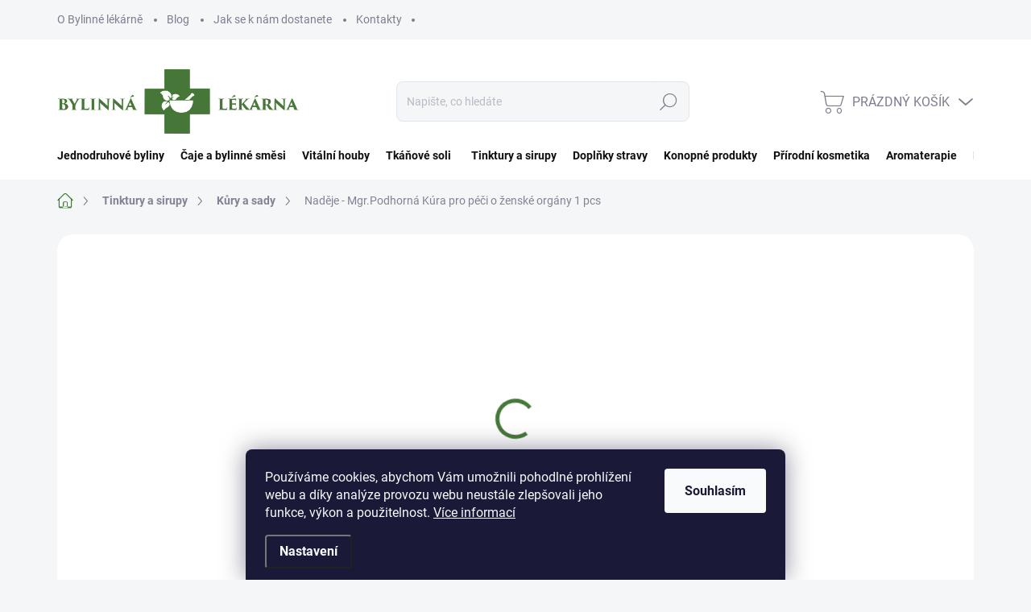

--- FILE ---
content_type: text/html; charset=utf-8
request_url: https://www.bylinna-lekarna.cz/nadeje-mgr-podhorna-doplnek-z-bylin-pro-peci-o-zenske-organy-nk4/
body_size: 40112
content:
<!doctype html><html lang="cs" dir="ltr" class="header-background-light external-fonts-loaded"><head><meta charset="utf-8" /><meta name="viewport" content="width=device-width,initial-scale=1" /><title>Naděje Kúra pro péči o ženské orgány 1 | Bylinná lékárna</title><link rel="preconnect" href="https://cdn.myshoptet.com" /><link rel="dns-prefetch" href="https://cdn.myshoptet.com" /><link rel="preload" href="https://cdn.myshoptet.com/prj/dist/master/cms/libs/jquery/jquery-1.11.3.min.js" as="script" /><link href="https://cdn.myshoptet.com/prj/dist/master/cms/templates/frontend_templates/shared/css/font-face/source-sans-3.css" rel="stylesheet"><link href="https://cdn.myshoptet.com/prj/dist/master/cms/templates/frontend_templates/shared/css/font-face/exo-2.css" rel="stylesheet"><script>
dataLayer = [];
dataLayer.push({'shoptet' : {
    "pageId": 1903,
    "pageType": "productDetail",
    "currency": "CZK",
    "currencyInfo": {
        "decimalSeparator": ",",
        "exchangeRate": 1,
        "priceDecimalPlaces": 0,
        "symbol": "K\u010d",
        "symbolLeft": 0,
        "thousandSeparator": " "
    },
    "language": "cs",
    "projectId": 519672,
    "product": {
        "id": 11022,
        "guid": "866d6fba-db98-11ee-bf07-c6fac013a242",
        "hasVariants": false,
        "codes": [
            {
                "code": "NAD-NK4"
            }
        ],
        "code": "NAD-NK4",
        "name": "Nad\u011bje - Mgr.Podhorn\u00e1 K\u00fara pro p\u00e9\u010di o \u017eensk\u00e9 org\u00e1ny 1 pcs",
        "appendix": "",
        "weight": 0,
        "manufacturer": "Nad\u011bje - Mgr.Podhorn\u00e1",
        "manufacturerGuid": "1EF53349CB1C64F6BE4FDA0BA3DED3EE",
        "currentCategory": "Tinktury a sirupy | K\u016fry a sady",
        "currentCategoryGuid": "dbb35940-e76a-11ec-9f4b-ecf4bbd5fcf2",
        "defaultCategory": "Tinktury a sirupy | K\u016fry a sady",
        "defaultCategoryGuid": "dbb35940-e76a-11ec-9f4b-ecf4bbd5fcf2",
        "currency": "CZK",
        "priceWithVat": 762
    },
    "stocks": [
        {
            "id": 1,
            "title": "Bylinn\u00e1 l\u00e9k\u00e1rna \u0158\u00ed\u010dany",
            "isDeliveryPoint": 1,
            "visibleOnEshop": 1
        },
        {
            "id": "ext",
            "title": "Sklad",
            "isDeliveryPoint": 0,
            "visibleOnEshop": 1
        }
    ],
    "cartInfo": {
        "id": null,
        "freeShipping": false,
        "freeShippingFrom": 1000,
        "leftToFreeGift": {
            "formattedPrice": "0 K\u010d",
            "priceLeft": 0
        },
        "freeGift": false,
        "leftToFreeShipping": {
            "priceLeft": 1000,
            "dependOnRegion": 0,
            "formattedPrice": "1 000 K\u010d"
        },
        "discountCoupon": [],
        "getNoBillingShippingPrice": {
            "withoutVat": 0,
            "vat": 0,
            "withVat": 0
        },
        "cartItems": [],
        "taxMode": "ORDINARY"
    },
    "cart": [],
    "customer": {
        "priceRatio": 1,
        "priceListId": 1,
        "groupId": null,
        "registered": false,
        "mainAccount": false
    }
}});
dataLayer.push({'cookie_consent' : {
    "marketing": "denied",
    "analytics": "denied"
}});
document.addEventListener('DOMContentLoaded', function() {
    shoptet.consent.onAccept(function(agreements) {
        if (agreements.length == 0) {
            return;
        }
        dataLayer.push({
            'cookie_consent' : {
                'marketing' : (agreements.includes(shoptet.config.cookiesConsentOptPersonalisation)
                    ? 'granted' : 'denied'),
                'analytics': (agreements.includes(shoptet.config.cookiesConsentOptAnalytics)
                    ? 'granted' : 'denied')
            },
            'event': 'cookie_consent'
        });
    });
});
</script>
<meta property="og:type" content="website"><meta property="og:site_name" content="bylinna-lekarna.cz"><meta property="og:url" content="https://www.bylinna-lekarna.cz/nadeje-mgr-podhorna-doplnek-z-bylin-pro-peci-o-zenske-organy-nk4/"><meta property="og:title" content="Naděje Kúra pro péči o ženské orgány 1 | Bylinná lékárna"><meta name="author" content="Bylinná lékárna"><meta name="web_author" content="Shoptet.cz"><meta name="dcterms.rightsHolder" content="www.bylinna-lekarna.cz"><meta name="robots" content="index,follow"><meta property="og:image" content="https://cdn.myshoptet.com/usr/www.bylinna-lekarna.cz/user/shop/big/11022_nadeje-mgr-podhorna-kura-pro-peci-o-zenske-organy-1-pcs.jpg?66b49ebb"><meta property="og:description" content="K čemu bylinná kúra přispíváOriginální kúra posilující obranyschopnost a podporující ženské reprodukční orgány. Pomáhá se zánětlivými i hormonálními p..."><meta name="description" content="K čemu bylinná kúra přispíváOriginální kúra posilující obranyschopnost a podporující ženské reprodukční orgány. Pomáhá se zánětlivými i hormonálními p..."><meta name="google-site-verification" content="74fc5e944c2802529ab47ff61854978389f6e5b6"><meta property="product:price:amount" content="762"><meta property="product:price:currency" content="CZK"><style>:root {--color-primary: #467838;--color-primary-h: 107;--color-primary-s: 36%;--color-primary-l: 35%;--color-primary-hover: #467838;--color-primary-hover-h: 107;--color-primary-hover-s: 36%;--color-primary-hover-l: 35%;--color-secondary: #8c4004;--color-secondary-h: 26;--color-secondary-s: 94%;--color-secondary-l: 28%;--color-secondary-hover: #8c4004;--color-secondary-hover-h: 26;--color-secondary-hover-s: 94%;--color-secondary-hover-l: 28%;--color-tertiary: #e0e5ee;--color-tertiary-h: 219;--color-tertiary-s: 29%;--color-tertiary-l: 91%;--color-tertiary-hover: #e6eaf8;--color-tertiary-hover-h: 227;--color-tertiary-hover-s: 56%;--color-tertiary-hover-l: 94%;--color-header-background: #ffffff;--template-font: "Source Sans 3";--template-headings-font: "Exo 2";--header-background-url: url("[data-uri]");--cookies-notice-background: #1A1937;--cookies-notice-color: #F8FAFB;--cookies-notice-button-hover: #f5f5f5;--cookies-notice-link-hover: #27263f;--templates-update-management-preview-mode-content: "Náhled aktualizací šablony je aktivní pro váš prohlížeč."}</style>
    <script>var shoptet = shoptet || {};</script>
    <script src="https://cdn.myshoptet.com/prj/dist/master/shop/dist/main-3g-header.js.05f199e7fd2450312de2.js"></script>
<!-- User include --><!-- service 1000(633) html code header -->
<link rel="stylesheet" href="https://cdn.myshoptet.com/usr/apollo.jakubtursky.sk/user/documents/assets/main.css?v=1769">

<noscript>
<style>
.before-carousel:before,
.before-carousel:after,
.products-block:after,
.products-block:before,
.p-detail-inner:before,
.p-detail-inner:after{
	display: none;
}

.products-block .product, .products-block .slider-group-products,
.next-to-carousel-banners .banner-wrapper,
.before-carousel .content-wrapper-in,
.p-detail-inner .p-detail-inner-header, .p-detail-inner #product-detail-form {
  opacity: 1;
}

body.type-category .content-wrapper-in,
body.type-manufacturer-detail .content-wrapper-in,
body.type-product .content-wrapper-in {
	visibility: visible!important;
}
</style>
</noscript>

<style>
@font-face {
  font-family: 'apollo';
  font-display: swap;
  src:  url('https://cdn.myshoptet.com/usr/apollo.jakubtursky.sk/user/documents/assets/iconfonts/icomoon.eot?v=107');
  src:  url('https://cdn.myshoptet.com/usr/apollo.jakubtursky.sk/user/documents/assets/iconfonts/icomoon.eot?v=107') format('embedded-opentype'),
    url('https://cdn.myshoptet.com/usr/apollo.jakubtursky.sk/user/documents/assets/iconfonts/icomoon.ttf?v=107') format('truetype'),
    url('https://cdn.myshoptet.com/usr/apollo.jakubtursky.sk/user/documents/assets/iconfonts/icomoon.woff?v=107') format('woff'),
    url('https://cdn.myshoptet.com/usr/apollo.jakubtursky.sk/user/documents/assets/iconfonts/icomoon.svg?v=107') format('svg');
  font-weight: normal;
  font-style: normal;
  font-display: block;
}
.top-navigation-bar .top-nav-button.top-nav-button-login.primary{
	display: none;
}
.basic-description>h3:first-child{
	display: none;
}
/*.header-info-banner-addon{
	background-color: black;
}*/
</style>

<style>
.not-working {
  background-color: rgba(0,0,0, 0.9);
  color: white;
  width: 100%;
  height: 100%;
  position: fixed;
  top: 0;
  left: 0;
  z-index: 9999999;
  text-align: center;
  padding: 50px;
  line-height: 1.6;
  font-size: 16px;
}
</style>

<!-- project html code header -->
<style>
/* Odstrante tento kod po riadok 11 ak chcete mať 2 vedľa seba, opatovne pridajte ak chcete mať každý v riadku */
.body-banners > div{
	width: 100%;
  max-width: 100%;
  flex: 0 0 100%;
}

.instagram-widget .instagram-widget-item {
    flex: 0 1 clamp(200px, 25vw, 400px);
}

.body-banners .banner-wrapper a img{
	width: 100%;
}
/* Po tadialto */

/*.search-whisperer-btn{
	display: none;
}

.search-whisperer-documents{
	margin-bottom: 15px;
}*/

.basic-description div {
	margin-bottom:0;
}

@media (min-width: 1200px){
	.products-inline.products-top>div:nth-child(10) {
  	display: none;
	}
}

.sidebar-inner .box-sale{
	padding-left: 18px;
  padding-right: 18px;
}

.footer-item td{
	line-height: 1.6;
  font-size: 14px;
}

.sale__title{
	font-size: 26px;
}

.type-page .content-inner a.btn,
.news-item-detail .text a.btn{
	text-decoration: none;
}

.type-page .content-inner img,
.type-page .content-inner video,
.type-page .content-inner iframe,
.news-item-detail .text video,
.news-item-detail .text iframe,
.news-item-detail .text img{
	border-radius: 25px;
  overflow:hidden;
}

.navigation-in>ul>li.ext>a:after{
	display: none;
}

.menu-helper,
.navigation-in {
    font-size: 14px;
    line-height: 16px;
}

.menu-helper>span{
 font-size: 14px;
}

.support .contact-box ul li a {
    color: #ffffff;
    font-size: 18px;
}
.news-block {
  	margin-top: 20px;
}
  @media (min-width: 768px) {
  .news-block {
  	margin-top: 40px;
    margin-bottom: 20px;
	}
  .navigation-in ul li a{
    padding-left: 10px;
    padding-right: 10px;
    text-transform: none;
    /*max-width: 140px;
    line-height: 1.4;
    padding-top: 15px;
    padding-bottom: 15px;*/
	}
  .is-header-fixed.is-header-hidden #header .site-name a img {
    max-height: 50px;
	}
  .top-navigation-bar .container > div.top-navigation-contacts {
      top: 0;
      height: 49px;
    }
    #header .site-name {
      display: flex;
      align-items: center;
    }

    #header .site-name a img {
      max-height: 120px;
      max-width: 300px;
    }
  }

  @media (max-width: 767px) {
    .top-navigation-bar .site-name a img {
      max-height: 40px;
    }
  }
  
  @media (min-width: 992px) {
    .header-top {
      padding-top: 50px;
      padding-bottom: 10px;
    }

    .popup-widget.login-widget {
      top: 150px;
    }

    .popup-widget.cart-widget {
      top: 150px;
    }

    .admin-logged .popup-widget.login-widget {
      top: 175px;
    }

    .admin-logged .popup-widget.cart-widget {
      top: 175px;
    }
  }
  @media (max-width: 768px) {
  	.news-block .h4.homepage-group-title{
    	margin-top: 20px;
    }
  }
</style>

<meta name="seznam-wmt" content="Tuf7rXjJ2HdEbSvUWKohMoC8TPXhcLBv" />
<!-- /User include --><link rel="shortcut icon" href="/favicon.ico" type="image/x-icon" /><link rel="canonical" href="https://www.bylinna-lekarna.cz/nadeje-mgr-podhorna-doplnek-z-bylin-pro-peci-o-zenske-organy-nk4/" />    <script>
        var _hwq = _hwq || [];
        _hwq.push(['setKey', 'D39E243D06A6108CF521121CA6D2D554']);
        _hwq.push(['setTopPos', '0']);
        _hwq.push(['showWidget', '22']);
        (function() {
            var ho = document.createElement('script');
            ho.src = 'https://cz.im9.cz/direct/i/gjs.php?n=wdgt&sak=D39E243D06A6108CF521121CA6D2D554';
            var s = document.getElementsByTagName('script')[0]; s.parentNode.insertBefore(ho, s);
        })();
    </script>
    <!-- Global site tag (gtag.js) - Google Analytics -->
    <script async src="https://www.googletagmanager.com/gtag/js?id=G-9ERFQ133V3"></script>
    <script>
        
        window.dataLayer = window.dataLayer || [];
        function gtag(){dataLayer.push(arguments);}
        

                    console.debug('default consent data');

            gtag('consent', 'default', {"ad_storage":"denied","analytics_storage":"denied","ad_user_data":"denied","ad_personalization":"denied","wait_for_update":500});
            dataLayer.push({
                'event': 'default_consent'
            });
        
        gtag('js', new Date());

                gtag('config', 'UA-186742850-1', { 'groups': "UA" });
        
                gtag('config', 'G-9ERFQ133V3', {"groups":"GA4","send_page_view":false,"content_group":"productDetail","currency":"CZK","page_language":"cs"});
        
                gtag('config', 'AW-603228293');
        
        
        
        
        
                    gtag('event', 'page_view', {"send_to":"GA4","page_language":"cs","content_group":"productDetail","currency":"CZK"});
        
                gtag('set', 'currency', 'CZK');

        gtag('event', 'view_item', {
            "send_to": "UA",
            "items": [
                {
                    "id": "NAD-NK4",
                    "name": "Nad\u011bje - Mgr.Podhorn\u00e1 K\u00fara pro p\u00e9\u010di o \u017eensk\u00e9 org\u00e1ny 1 pcs",
                    "category": "Tinktury a sirupy \/ K\u016fry a sady",
                                        "brand": "Nad\u011bje - Mgr.Podhorn\u00e1",
                                                            "price": 630
                }
            ]
        });
        
        
        
        
        
                    gtag('event', 'view_item', {"send_to":"GA4","page_language":"cs","content_group":"productDetail","value":630,"currency":"CZK","items":[{"item_id":"NAD-NK4","item_name":"Nad\u011bje - Mgr.Podhorn\u00e1 K\u00fara pro p\u00e9\u010di o \u017eensk\u00e9 org\u00e1ny 1 pcs","item_brand":"Nad\u011bje - Mgr.Podhorn\u00e1","item_category":"Tinktury a sirupy","item_category2":"K\u016fry a sady","price":630,"quantity":1,"index":0}]});
        
        
        
        
        
        
        
        document.addEventListener('DOMContentLoaded', function() {
            if (typeof shoptet.tracking !== 'undefined') {
                for (var id in shoptet.tracking.bannersList) {
                    gtag('event', 'view_promotion', {
                        "send_to": "UA",
                        "promotions": [
                            {
                                "id": shoptet.tracking.bannersList[id].id,
                                "name": shoptet.tracking.bannersList[id].name,
                                "position": shoptet.tracking.bannersList[id].position
                            }
                        ]
                    });
                }
            }

            shoptet.consent.onAccept(function(agreements) {
                if (agreements.length !== 0) {
                    console.debug('gtag consent accept');
                    var gtagConsentPayload =  {
                        'ad_storage': agreements.includes(shoptet.config.cookiesConsentOptPersonalisation)
                            ? 'granted' : 'denied',
                        'analytics_storage': agreements.includes(shoptet.config.cookiesConsentOptAnalytics)
                            ? 'granted' : 'denied',
                                                                                                'ad_user_data': agreements.includes(shoptet.config.cookiesConsentOptPersonalisation)
                            ? 'granted' : 'denied',
                        'ad_personalization': agreements.includes(shoptet.config.cookiesConsentOptPersonalisation)
                            ? 'granted' : 'denied',
                        };
                    console.debug('update consent data', gtagConsentPayload);
                    gtag('consent', 'update', gtagConsentPayload);
                    dataLayer.push(
                        { 'event': 'update_consent' }
                    );
                }
            });
        });
    </script>
<script>
    (function(t, r, a, c, k, i, n, g) { t['ROIDataObject'] = k;
    t[k]=t[k]||function(){ (t[k].q=t[k].q||[]).push(arguments) },t[k].c=i;n=r.createElement(a),
    g=r.getElementsByTagName(a)[0];n.async=1;n.src=c;g.parentNode.insertBefore(n,g)
    })(window, document, 'script', '//www.heureka.cz/ocm/sdk.js?source=shoptet&version=2&page=product_detail', 'heureka', 'cz');

    heureka('set_user_consent', 0);
</script>
</head><body class="desktop id-1903 in-kury-a-sady template-11 type-product type-detail one-column-body columns-mobile-2 columns-3 blank-mode blank-mode-css ums_forms_redesign--off ums_a11y_category_page--on ums_discussion_rating_forms--off ums_flags_display_unification--on ums_a11y_login--on mobile-header-version-1">
        <div id="fb-root"></div>
        <script>
            window.fbAsyncInit = function() {
                FB.init({
//                    appId            : 'your-app-id',
                    autoLogAppEvents : true,
                    xfbml            : true,
                    version          : 'v19.0'
                });
            };
        </script>
        <script async defer crossorigin="anonymous" src="https://connect.facebook.net/cs_CZ/sdk.js"></script>    <div class="siteCookies siteCookies--bottom siteCookies--dark js-siteCookies" role="dialog" data-testid="cookiesPopup" data-nosnippet>
        <div class="siteCookies__form">
            <div class="siteCookies__content">
                <div class="siteCookies__text">
                    Používáme cookies, abychom Vám umožnili pohodlné prohlížení webu a díky analýze provozu webu neustále zlepšovali jeho funkce, výkon a použitelnost. <a href="https://519672.myshoptet.com/podminky-ochrany-osobnich-udaju/" target="_blank" rel="noopener noreferrer">Více informací</a>
                </div>
                <p class="siteCookies__links">
                    <button class="siteCookies__link js-cookies-settings" aria-label="Nastavení cookies" data-testid="cookiesSettings">Nastavení</button>
                </p>
            </div>
            <div class="siteCookies__buttonWrap">
                                <button class="siteCookies__button js-cookiesConsentSubmit" value="all" aria-label="Přijmout cookies" data-testid="buttonCookiesAccept">Souhlasím</button>
            </div>
        </div>
        <script>
            document.addEventListener("DOMContentLoaded", () => {
                const siteCookies = document.querySelector('.js-siteCookies');
                document.addEventListener("scroll", shoptet.common.throttle(() => {
                    const st = document.documentElement.scrollTop;
                    if (st > 1) {
                        siteCookies.classList.add('siteCookies--scrolled');
                    } else {
                        siteCookies.classList.remove('siteCookies--scrolled');
                    }
                }, 100));
            });
        </script>
    </div>
<a href="#content" class="skip-link sr-only">Přejít na obsah</a><div class="overall-wrapper"><div class="user-action"><div class="container">
    <div class="user-action-in">
                    <div id="login" class="user-action-login popup-widget login-widget" role="dialog" aria-labelledby="loginHeading">
        <div class="popup-widget-inner">
                            <h2 id="loginHeading">Přihlášení k vašemu účtu</h2><div id="customerLogin"><form action="/action/Customer/Login/" method="post" id="formLoginIncluded" class="csrf-enabled formLogin" data-testid="formLogin"><input type="hidden" name="referer" value="" /><div class="form-group"><div class="input-wrapper email js-validated-element-wrapper no-label"><input type="email" name="email" class="form-control" autofocus placeholder="E-mailová adresa (např. jan@novak.cz)" data-testid="inputEmail" autocomplete="email" required /></div></div><div class="form-group"><div class="input-wrapper password js-validated-element-wrapper no-label"><input type="password" name="password" class="form-control" placeholder="Heslo" data-testid="inputPassword" autocomplete="current-password" required /><span class="no-display">Nemůžete vyplnit toto pole</span><input type="text" name="surname" value="" class="no-display" /></div></div><div class="form-group"><div class="login-wrapper"><button type="submit" class="btn btn-secondary btn-text btn-login" data-testid="buttonSubmit">Přihlásit se</button><div class="password-helper"><a href="/registrace/" data-testid="signup" rel="nofollow">Nová registrace</a><a href="/klient/zapomenute-heslo/" rel="nofollow">Zapomenuté heslo</a></div></div></div><div class="social-login-buttons"><div class="social-login-buttons-divider"><span>nebo</span></div><div class="form-group"><a href="/action/Social/login/?provider=Facebook" class="login-btn facebook" rel="nofollow"><span class="login-facebook-icon"></span><strong>Přihlásit se přes Facebook</strong></a></div><div class="form-group"><a href="/action/Social/login/?provider=Google" class="login-btn google" rel="nofollow"><span class="login-google-icon"></span><strong>Přihlásit se přes Google</strong></a></div></div></form>
</div>                    </div>
    </div>

                            <div id="cart-widget" class="user-action-cart popup-widget cart-widget loader-wrapper" data-testid="popupCartWidget" role="dialog" aria-hidden="true">
    <div class="popup-widget-inner cart-widget-inner place-cart-here">
        <div class="loader-overlay">
            <div class="loader"></div>
        </div>
    </div>

    <div class="cart-widget-button">
        <a href="/kosik/" class="btn btn-conversion" id="continue-order-button" rel="nofollow" data-testid="buttonNextStep">Pokračovat do košíku</a>
    </div>
</div>
            </div>
</div>
</div><div class="top-navigation-bar" data-testid="topNavigationBar">

    <div class="container">

        <div class="top-navigation-contacts">
            <strong>Zákaznická podpora:</strong><a href="tel:771174846" class="project-phone" aria-label="Zavolat na 771174846" data-testid="contactboxPhone"><span>771 174 846</span></a><a href="mailto:jana@bylinna-lekarna.cz" class="project-email" data-testid="contactboxEmail"><span>jana@bylinna-lekarna.cz</span></a>        </div>

                            <div class="top-navigation-menu">
                <div class="top-navigation-menu-trigger"></div>
                <ul class="top-navigation-bar-menu">
                                            <li class="top-navigation-menu-item-2443">
                            <a href="/o-nas/">O Bylinné lékárně</a>
                        </li>
                                            <li class="top-navigation-menu-item-2440">
                            <a href="/blog/">Blog</a>
                        </li>
                                            <li class="top-navigation-menu-item-2449">
                            <a href="/jak-se-k-nam-dostanete/">Jak se k nám dostanete</a>
                        </li>
                                            <li class="top-navigation-menu-item-29">
                            <a href="/kontakty/">Kontakty</a>
                        </li>
                                    </ul>
                <ul class="top-navigation-bar-menu-helper"></ul>
            </div>
        
        <div class="top-navigation-tools">
            <div class="responsive-tools">
                <a href="#" class="toggle-window" data-target="search" aria-label="Hledat" data-testid="linkSearchIcon"></a>
                                                            <a href="#" class="toggle-window" data-target="login"></a>
                                                    <a href="#" class="toggle-window" data-target="navigation" aria-label="Menu" data-testid="hamburgerMenu"></a>
            </div>
                        <button class="top-nav-button top-nav-button-login toggle-window" type="button" data-target="login" aria-haspopup="dialog" aria-controls="login" aria-expanded="false" data-testid="signin"><span>Přihlášení</span></button>        </div>

    </div>

</div>
<header id="header"><div class="container navigation-wrapper">
    <div class="header-top">
        <div class="site-name-wrapper">
            <div class="site-name"><a href="/" data-testid="linkWebsiteLogo"><img src="https://cdn.myshoptet.com/usr/www.bylinna-lekarna.cz/user/logos/bylinn___lekarna_2-1.png" alt="Bylinná lékárna" fetchpriority="low" /></a></div>        </div>
        <div class="search" itemscope itemtype="https://schema.org/WebSite">
            <meta itemprop="headline" content="Kůry a sady"/><meta itemprop="url" content="https://www.bylinna-lekarna.cz"/><meta itemprop="text" content="K čemu bylinná kúra přispíváOriginální kúra posilující obranyschopnost a podporující ženské reprodukční orgány. Pomáhá se zánětlivými i hormonálními p..."/>            <form action="/action/ProductSearch/prepareString/" method="post"
    id="formSearchForm" class="search-form compact-form js-search-main"
    itemprop="potentialAction" itemscope itemtype="https://schema.org/SearchAction" data-testid="searchForm">
    <fieldset>
        <meta itemprop="target"
            content="https://www.bylinna-lekarna.cz/vyhledavani/?string={string}"/>
        <input type="hidden" name="language" value="cs"/>
        
            
<input
    type="search"
    name="string"
        class="query-input form-control search-input js-search-input"
    placeholder="Napište, co hledáte"
    autocomplete="off"
    required
    itemprop="query-input"
    aria-label="Vyhledávání"
    data-testid="searchInput"
>
            <button type="submit" class="btn btn-default" data-testid="searchBtn">Hledat</button>
        
    </fieldset>
</form>
        </div>
        <div class="navigation-buttons">
                
    <a href="/kosik/" class="btn btn-icon toggle-window cart-count" data-target="cart" data-hover="true" data-redirect="true" data-testid="headerCart" rel="nofollow" aria-haspopup="dialog" aria-expanded="false" aria-controls="cart-widget">
        
                <span class="sr-only">Nákupní košík</span>
        
            <span class="cart-price visible-lg-inline-block" data-testid="headerCartPrice">
                                    Prázdný košík                            </span>
        
    
            </a>
        </div>
    </div>
    <nav id="navigation" aria-label="Hlavní menu" data-collapsible="true"><div class="navigation-in menu"><ul class="menu-level-1" role="menubar" data-testid="headerMenuItems"><li class="menu-item-1564 ext" role="none"><a href="/jednodruhove-byliny/" data-testid="headerMenuItem" role="menuitem" aria-haspopup="true" aria-expanded="false"><b>Jednodruhové byliny</b><span class="submenu-arrow"></span></a><ul class="menu-level-2" aria-label="Jednodruhové byliny" tabindex="-1" role="menu"><li class="menu-item-1714" role="none"><a href="/porcovane-byliny/" class="menu-image" data-testid="headerMenuItem" tabindex="-1" aria-hidden="true"><img src="data:image/svg+xml,%3Csvg%20width%3D%22140%22%20height%3D%22100%22%20xmlns%3D%22http%3A%2F%2Fwww.w3.org%2F2000%2Fsvg%22%3E%3C%2Fsvg%3E" alt="" aria-hidden="true" width="140" height="100"  data-src="https://cdn.myshoptet.com/usr/www.bylinna-lekarna.cz/user/categories/thumb/porcovanebyliny.jpg" fetchpriority="low" /></a><div><a href="/porcovane-byliny/" data-testid="headerMenuItem" role="menuitem"><span>Porcované byliny</span></a>
                        </div></li><li class="menu-item-1717" role="none"><a href="/sypane-byliny/" class="menu-image" data-testid="headerMenuItem" tabindex="-1" aria-hidden="true"><img src="data:image/svg+xml,%3Csvg%20width%3D%22140%22%20height%3D%22100%22%20xmlns%3D%22http%3A%2F%2Fwww.w3.org%2F2000%2Fsvg%22%3E%3C%2Fsvg%3E" alt="" aria-hidden="true" width="140" height="100"  data-src="https://cdn.myshoptet.com/usr/www.bylinna-lekarna.cz/user/categories/thumb/jednodruhove.jpg" fetchpriority="low" /></a><div><a href="/sypane-byliny/" data-testid="headerMenuItem" role="menuitem"><span>Sypané byliny</span></a>
                        </div></li></ul></li>
<li class="menu-item-1555 ext" role="none"><a href="/caje-a-bylinne-smesi/" data-testid="headerMenuItem" role="menuitem" aria-haspopup="true" aria-expanded="false"><b>Čaje a bylinné směsi</b><span class="submenu-arrow"></span></a><ul class="menu-level-2" aria-label="Čaje a bylinné směsi" tabindex="-1" role="menu"><li class="menu-item-1621 has-third-level" role="none"><a href="/ayurveda/" class="menu-image" data-testid="headerMenuItem" tabindex="-1" aria-hidden="true"><img src="data:image/svg+xml,%3Csvg%20width%3D%22140%22%20height%3D%22100%22%20xmlns%3D%22http%3A%2F%2Fwww.w3.org%2F2000%2Fsvg%22%3E%3C%2Fsvg%3E" alt="" aria-hidden="true" width="140" height="100"  data-src="https://cdn.myshoptet.com/usr/www.bylinna-lekarna.cz/user/categories/thumb/ayurvedavse.png" fetchpriority="low" /></a><div><a href="/ayurveda/" data-testid="headerMenuItem" role="menuitem"><span>Ayurvéda</span></a>
                                                    <ul class="menu-level-3" role="menu">
                                                                    <li class="menu-item-1930" role="none">
                                        <a href="/ayurvedske-caje/" data-testid="headerMenuItem" role="menuitem">
                                            Ayurvédské čaje</a>,                                    </li>
                                                                    <li class="menu-item-1933" role="none">
                                        <a href="/ayurvedske-elixiry/" data-testid="headerMenuItem" role="menuitem">
                                            Ayurvédské elixíry</a>,                                    </li>
                                                                    <li class="menu-item-1936" role="none">
                                        <a href="/ayurvedske-napoje/" data-testid="headerMenuItem" role="menuitem">
                                            Ayurvédské nápoje</a>,                                    </li>
                                                                    <li class="menu-item-3347" role="none">
                                        <a href="/ayurvedske-kapsle/" data-testid="headerMenuItem" role="menuitem">
                                            Ayurvédské kapsle</a>                                    </li>
                                                            </ul>
                        </div></li><li class="menu-item-1648" role="none"><a href="/tradicni-cinska-medicina/" class="menu-image" data-testid="headerMenuItem" tabindex="-1" aria-hidden="true"><img src="data:image/svg+xml,%3Csvg%20width%3D%22140%22%20height%3D%22100%22%20xmlns%3D%22http%3A%2F%2Fwww.w3.org%2F2000%2Fsvg%22%3E%3C%2Fsvg%3E" alt="" aria-hidden="true" width="140" height="100"  data-src="https://cdn.myshoptet.com/usr/www.bylinna-lekarna.cz/user/categories/thumb/tcm.jpg" fetchpriority="low" /></a><div><a href="/tradicni-cinska-medicina/" data-testid="headerMenuItem" role="menuitem"><span>Tradiční čínská medicína</span></a>
                        </div></li><li class="menu-item-1630 has-third-level" role="none"><a href="/bylinne-smesi/" class="menu-image" data-testid="headerMenuItem" tabindex="-1" aria-hidden="true"><img src="data:image/svg+xml,%3Csvg%20width%3D%22140%22%20height%3D%22100%22%20xmlns%3D%22http%3A%2F%2Fwww.w3.org%2F2000%2Fsvg%22%3E%3C%2Fsvg%3E" alt="" aria-hidden="true" width="140" height="100"  data-src="https://cdn.myshoptet.com/usr/www.bylinna-lekarna.cz/user/categories/thumb/bylinnesmesi.jpg" fetchpriority="low" /></a><div><a href="/bylinne-smesi/" data-testid="headerMenuItem" role="menuitem"><span>Bylinné směsi</span></a>
                                                    <ul class="menu-level-3" role="menu">
                                                                    <li class="menu-item-1954" role="none">
                                        <a href="/porcovane-smesi/" data-testid="headerMenuItem" role="menuitem">
                                            Porcované směsi</a>,                                    </li>
                                                                    <li class="menu-item-1957" role="none">
                                        <a href="/sypane-smesi/" data-testid="headerMenuItem" role="menuitem">
                                            Sypané směsi</a>,                                    </li>
                                                                    <li class="menu-item-3332" role="none">
                                        <a href="/bylinne-naparky/" data-testid="headerMenuItem" role="menuitem">
                                            Bylinné napářky</a>                                    </li>
                                                            </ul>
                        </div></li><li class="menu-item-1627 has-third-level" role="none"><a href="/bylinne-caje/" class="menu-image" data-testid="headerMenuItem" tabindex="-1" aria-hidden="true"><img src="data:image/svg+xml,%3Csvg%20width%3D%22140%22%20height%3D%22100%22%20xmlns%3D%22http%3A%2F%2Fwww.w3.org%2F2000%2Fsvg%22%3E%3C%2Fsvg%3E" alt="" aria-hidden="true" width="140" height="100"  data-src="https://cdn.myshoptet.com/usr/www.bylinna-lekarna.cz/user/categories/thumb/bylinnecaje.jpg" fetchpriority="low" /></a><div><a href="/bylinne-caje/" data-testid="headerMenuItem" role="menuitem"><span>Bylinné čaje</span></a>
                                                    <ul class="menu-level-3" role="menu">
                                                                    <li class="menu-item-1948" role="none">
                                        <a href="/porcovane-bylinne-caje/" data-testid="headerMenuItem" role="menuitem">
                                            Porcované bylinné čaje</a>,                                    </li>
                                                                    <li class="menu-item-1951" role="none">
                                        <a href="/sypane-bylinne-caje/" data-testid="headerMenuItem" role="menuitem">
                                            Sypané bylinné čaje</a>                                    </li>
                                                            </ul>
                        </div></li><li class="menu-item-1639 has-third-level" role="none"><a href="/ovocne-caje/" class="menu-image" data-testid="headerMenuItem" tabindex="-1" aria-hidden="true"><img src="data:image/svg+xml,%3Csvg%20width%3D%22140%22%20height%3D%22100%22%20xmlns%3D%22http%3A%2F%2Fwww.w3.org%2F2000%2Fsvg%22%3E%3C%2Fsvg%3E" alt="" aria-hidden="true" width="140" height="100"  data-src="https://cdn.myshoptet.com/usr/www.bylinna-lekarna.cz/user/categories/thumb/ovocnehlavni.jpg" fetchpriority="low" /></a><div><a href="/ovocne-caje/" data-testid="headerMenuItem" role="menuitem"><span>Ovocné čaje</span></a>
                                                    <ul class="menu-level-3" role="menu">
                                                                    <li class="menu-item-1966" role="none">
                                        <a href="/porcovane-ovocne-caje/" data-testid="headerMenuItem" role="menuitem">
                                            Porcované ovocné čaje</a>,                                    </li>
                                                                    <li class="menu-item-1969" role="none">
                                        <a href="/sypane-ovocne-caje/" data-testid="headerMenuItem" role="menuitem">
                                            Sypané ovocné čaje</a>                                    </li>
                                                            </ul>
                        </div></li><li class="menu-item-1633 has-third-level" role="none"><a href="/cerne-caje/" class="menu-image" data-testid="headerMenuItem" tabindex="-1" aria-hidden="true"><img src="data:image/svg+xml,%3Csvg%20width%3D%22140%22%20height%3D%22100%22%20xmlns%3D%22http%3A%2F%2Fwww.w3.org%2F2000%2Fsvg%22%3E%3C%2Fsvg%3E" alt="" aria-hidden="true" width="140" height="100"  data-src="https://cdn.myshoptet.com/usr/www.bylinna-lekarna.cz/user/categories/thumb/cernecaje2.png" fetchpriority="low" /></a><div><a href="/cerne-caje/" data-testid="headerMenuItem" role="menuitem"><span>Černé čaje</span></a>
                                                    <ul class="menu-level-3" role="menu">
                                                                    <li class="menu-item-1960" role="none">
                                        <a href="/porcovane-cerne-caje/" data-testid="headerMenuItem" role="menuitem">
                                            Porcované černé čaje</a>,                                    </li>
                                                                    <li class="menu-item-1963" role="none">
                                        <a href="/sypane-cerne-caje/" data-testid="headerMenuItem" role="menuitem">
                                            Sypané černé čaje</a>                                    </li>
                                                            </ul>
                        </div></li><li class="menu-item-1651 has-third-level" role="none"><a href="/zelene-caje/" class="menu-image" data-testid="headerMenuItem" tabindex="-1" aria-hidden="true"><img src="data:image/svg+xml,%3Csvg%20width%3D%22140%22%20height%3D%22100%22%20xmlns%3D%22http%3A%2F%2Fwww.w3.org%2F2000%2Fsvg%22%3E%3C%2Fsvg%3E" alt="" aria-hidden="true" width="140" height="100"  data-src="https://cdn.myshoptet.com/usr/www.bylinna-lekarna.cz/user/categories/thumb/zelenevse.jpg" fetchpriority="low" /></a><div><a href="/zelene-caje/" data-testid="headerMenuItem" role="menuitem"><span>Zelené čaje</span></a>
                                                    <ul class="menu-level-3" role="menu">
                                                                    <li class="menu-item-1978" role="none">
                                        <a href="/porcovane-zelene-caje/" data-testid="headerMenuItem" role="menuitem">
                                            Porcované zelené čaje</a>,                                    </li>
                                                                    <li class="menu-item-1981" role="none">
                                        <a href="/sypane-zelene-caje/" data-testid="headerMenuItem" role="menuitem">
                                            Sypané zelené čaje</a>                                    </li>
                                                            </ul>
                        </div></li><li class="menu-item-1624 has-third-level" role="none"><a href="/bile-caje/" class="menu-image" data-testid="headerMenuItem" tabindex="-1" aria-hidden="true"><img src="data:image/svg+xml,%3Csvg%20width%3D%22140%22%20height%3D%22100%22%20xmlns%3D%22http%3A%2F%2Fwww.w3.org%2F2000%2Fsvg%22%3E%3C%2Fsvg%3E" alt="" aria-hidden="true" width="140" height="100"  data-src="https://cdn.myshoptet.com/usr/www.bylinna-lekarna.cz/user/categories/thumb/bile.jpg" fetchpriority="low" /></a><div><a href="/bile-caje/" data-testid="headerMenuItem" role="menuitem"><span>Bílé čaje</span></a>
                                                    <ul class="menu-level-3" role="menu">
                                                                    <li class="menu-item-1939" role="none">
                                        <a href="/porcovane-bile-caje/" data-testid="headerMenuItem" role="menuitem">
                                            Porcované bílé čaje</a>,                                    </li>
                                                                    <li class="menu-item-1945" role="none">
                                        <a href="/sypane-bile-caje/" data-testid="headerMenuItem" role="menuitem">
                                            Sypané bílé čaje</a>                                    </li>
                                                            </ul>
                        </div></li><li class="menu-item-1636" role="none"><a href="/ledove-caje/" class="menu-image" data-testid="headerMenuItem" tabindex="-1" aria-hidden="true"><img src="data:image/svg+xml,%3Csvg%20width%3D%22140%22%20height%3D%22100%22%20xmlns%3D%22http%3A%2F%2Fwww.w3.org%2F2000%2Fsvg%22%3E%3C%2Fsvg%3E" alt="" aria-hidden="true" width="140" height="100"  data-src="https://cdn.myshoptet.com/usr/www.bylinna-lekarna.cz/user/categories/thumb/ledove.jpg" fetchpriority="low" /></a><div><a href="/ledove-caje/" data-testid="headerMenuItem" role="menuitem"><span>Ledové čaje</span></a>
                        </div></li><li class="menu-item-1642 has-third-level" role="none"><a href="/poznavaci-a-darkove-sady/" class="menu-image" data-testid="headerMenuItem" tabindex="-1" aria-hidden="true"><img src="data:image/svg+xml,%3Csvg%20width%3D%22140%22%20height%3D%22100%22%20xmlns%3D%22http%3A%2F%2Fwww.w3.org%2F2000%2Fsvg%22%3E%3C%2Fsvg%3E" alt="" aria-hidden="true" width="140" height="100"  data-src="https://cdn.myshoptet.com/usr/www.bylinna-lekarna.cz/user/categories/thumb/poznavacivse.jpg" fetchpriority="low" /></a><div><a href="/poznavaci-a-darkove-sady/" data-testid="headerMenuItem" role="menuitem"><span>Poznávací a dárkové sady</span></a>
                                                    <ul class="menu-level-3" role="menu">
                                                                    <li class="menu-item-1972" role="none">
                                        <a href="/porcovane-darkove-sady/" data-testid="headerMenuItem" role="menuitem">
                                            Porcované dárkové sady</a>,                                    </li>
                                                                    <li class="menu-item-1975" role="none">
                                        <a href="/sypane-darkove-sady/" data-testid="headerMenuItem" role="menuitem">
                                            Sypané dárkové sady</a>                                    </li>
                                                            </ul>
                        </div></li></ul></li>
<li class="menu-item-1567 ext" role="none"><a href="/vitalni-houby/" data-testid="headerMenuItem" role="menuitem" aria-haspopup="true" aria-expanded="false"><b>Vitální houby</b><span class="submenu-arrow"></span></a><ul class="menu-level-2" aria-label="Vitální houby" tabindex="-1" role="menu"><li class="menu-item-1720 has-third-level" role="none"><a href="/kapsle-s-medicinalnimi-houbami/" class="menu-image" data-testid="headerMenuItem" tabindex="-1" aria-hidden="true"><img src="data:image/svg+xml,%3Csvg%20width%3D%22140%22%20height%3D%22100%22%20xmlns%3D%22http%3A%2F%2Fwww.w3.org%2F2000%2Fsvg%22%3E%3C%2Fsvg%3E" alt="" aria-hidden="true" width="140" height="100"  data-src="https://cdn.myshoptet.com/usr/www.bylinna-lekarna.cz/user/categories/thumb/mycokapsle.jpg" fetchpriority="low" /></a><div><a href="/kapsle-s-medicinalnimi-houbami/" data-testid="headerMenuItem" role="menuitem"><span>Kapsle s vitálními houbami</span></a>
                                                    <ul class="menu-level-3" role="menu">
                                                                    <li class="menu-item-3341" role="none">
                                        <a href="/vitalni-houby-pro/" data-testid="headerMenuItem" role="menuitem">
                                            Vitální houby PRO</a>                                    </li>
                                                            </ul>
                        </div></li><li class="menu-item-1732 has-third-level" role="none"><a href="/smesi-s-medicinalnimi-houbami/" class="menu-image" data-testid="headerMenuItem" tabindex="-1" aria-hidden="true"><img src="data:image/svg+xml,%3Csvg%20width%3D%22140%22%20height%3D%22100%22%20xmlns%3D%22http%3A%2F%2Fwww.w3.org%2F2000%2Fsvg%22%3E%3C%2Fsvg%3E" alt="" aria-hidden="true" width="140" height="100"  data-src="https://cdn.myshoptet.com/usr/www.bylinna-lekarna.cz/user/categories/thumb/mycocholest.jpg" fetchpriority="low" /></a><div><a href="/smesi-s-medicinalnimi-houbami/" data-testid="headerMenuItem" role="menuitem"><span>Směsi s vitálními houbami</span></a>
                                                    <ul class="menu-level-3" role="menu">
                                                                    <li class="menu-item-3335" role="none">
                                        <a href="/mytao/" data-testid="headerMenuItem" role="menuitem">
                                            MyTao</a>,                                    </li>
                                                                    <li class="menu-item-3338" role="none">
                                        <a href="/mytao-2/" data-testid="headerMenuItem" role="menuitem">
                                            MyTao</a>                                    </li>
                                                            </ul>
                        </div></li><li class="menu-item-3352" role="none"><a href="/funkcni-napoje-a-potraviny/" class="menu-image" data-testid="headerMenuItem" tabindex="-1" aria-hidden="true"><img src="data:image/svg+xml,%3Csvg%20width%3D%22140%22%20height%3D%22100%22%20xmlns%3D%22http%3A%2F%2Fwww.w3.org%2F2000%2Fsvg%22%3E%3C%2Fsvg%3E" alt="" aria-hidden="true" width="140" height="100"  data-src="https://cdn.myshoptet.com/usr/www.bylinna-lekarna.cz/user/categories/thumb/mycogummies.jpg" fetchpriority="low" /></a><div><a href="/funkcni-napoje-a-potraviny/" data-testid="headerMenuItem" role="menuitem"><span>Funkční nápoje a potraviny</span></a>
                        </div></li><li class="menu-item-1726" role="none"><a href="/prasky-z-medicinalnich-hub/" class="menu-image" data-testid="headerMenuItem" tabindex="-1" aria-hidden="true"><img src="data:image/svg+xml,%3Csvg%20width%3D%22140%22%20height%3D%22100%22%20xmlns%3D%22http%3A%2F%2Fwww.w3.org%2F2000%2Fsvg%22%3E%3C%2Fsvg%3E" alt="" aria-hidden="true" width="140" height="100"  data-src="https://cdn.myshoptet.com/usr/www.bylinna-lekarna.cz/user/categories/thumb/hericiumprasek.jpg" fetchpriority="low" /></a><div><a href="/prasky-z-medicinalnich-hub/" data-testid="headerMenuItem" role="menuitem"><span>Prášky z vitálních hub</span></a>
                        </div></li><li class="menu-item-1735" role="none"><a href="/susene-medicinalni-houby/" class="menu-image" data-testid="headerMenuItem" tabindex="-1" aria-hidden="true"><img src="data:image/svg+xml,%3Csvg%20width%3D%22140%22%20height%3D%22100%22%20xmlns%3D%22http%3A%2F%2Fwww.w3.org%2F2000%2Fsvg%22%3E%3C%2Fsvg%3E" alt="" aria-hidden="true" width="140" height="100"  data-src="https://cdn.myshoptet.com/usr/www.bylinna-lekarna.cz/user/categories/thumb/houbysusene.jpg" fetchpriority="low" /></a><div><a href="/susene-medicinalni-houby/" data-testid="headerMenuItem" role="menuitem"><span>Sušené vitální houby</span></a>
                        </div></li><li class="menu-item-1729" role="none"><a href="/sirupy-z-medicinalnich-hub/" class="menu-image" data-testid="headerMenuItem" tabindex="-1" aria-hidden="true"><img src="data:image/svg+xml,%3Csvg%20width%3D%22140%22%20height%3D%22100%22%20xmlns%3D%22http%3A%2F%2Fwww.w3.org%2F2000%2Fsvg%22%3E%3C%2Fsvg%3E" alt="" aria-hidden="true" width="140" height="100"  data-src="https://cdn.myshoptet.com/usr/www.bylinna-lekarna.cz/user/categories/thumb/mycosirupy.jpg" fetchpriority="low" /></a><div><a href="/sirupy-z-medicinalnich-hub/" data-testid="headerMenuItem" role="menuitem"><span>Sirupy z vitálních hub</span></a>
                        </div></li><li class="menu-item-1723" role="none"><a href="/medy-s-medicinalnimi-houbami/" class="menu-image" data-testid="headerMenuItem" tabindex="-1" aria-hidden="true"><img src="data:image/svg+xml,%3Csvg%20width%3D%22140%22%20height%3D%22100%22%20xmlns%3D%22http%3A%2F%2Fwww.w3.org%2F2000%2Fsvg%22%3E%3C%2Fsvg%3E" alt="" aria-hidden="true" width="140" height="100"  data-src="https://cdn.myshoptet.com/usr/www.bylinna-lekarna.cz/user/categories/thumb/mycomedo.jpg" fetchpriority="low" /></a><div><a href="/medy-s-medicinalnimi-houbami/" data-testid="headerMenuItem" role="menuitem"><span>Medy s vitálními houbami</span></a>
                        </div></li><li class="menu-item-1738 has-third-level" role="none"><a href="/tinktury-z-medicinalnich-hub/" class="menu-image" data-testid="headerMenuItem" tabindex="-1" aria-hidden="true"><img src="data:image/svg+xml,%3Csvg%20width%3D%22140%22%20height%3D%22100%22%20xmlns%3D%22http%3A%2F%2Fwww.w3.org%2F2000%2Fsvg%22%3E%3C%2Fsvg%3E" alt="" aria-hidden="true" width="140" height="100"  data-src="https://cdn.myshoptet.com/usr/www.bylinna-lekarna.cz/user/categories/thumb/yao.png" fetchpriority="low" /></a><div><a href="/tinktury-z-medicinalnich-hub/" data-testid="headerMenuItem" role="menuitem"><span>Tinktury z vitálních hub</span></a>
                                                    <ul class="menu-level-3" role="menu">
                                                                    <li class="menu-item-2065" role="none">
                                        <a href="/jednodruhove-tinktury-z-medicinalnich-hub/" data-testid="headerMenuItem" role="menuitem">
                                            Jednodruhové tinktury z vitálních hub</a>,                                    </li>
                                                                    <li class="menu-item-2068" role="none">
                                        <a href="/tinktury-smesi-z-medicinalnich-hub/" data-testid="headerMenuItem" role="menuitem">
                                            Tinktury - směsi z vitálních hub</a>                                    </li>
                                                            </ul>
                        </div></li></ul></li>
<li class="menu-item-1588" role="none"><a href="/tkanove-soli/" data-testid="headerMenuItem" role="menuitem" aria-expanded="false"><b>Tkáňové soli</b></a></li>
<li class="menu-item-1585 ext" role="none"><a href="/tinktury-a-sirupy/" data-testid="headerMenuItem" role="menuitem" aria-haspopup="true" aria-expanded="false"><b>Tinktury a sirupy</b><span class="submenu-arrow"></span></a><ul class="menu-level-2" aria-label="Tinktury a sirupy" tabindex="-1" role="menu"><li class="menu-item-1909" role="none"><a href="/tinktury-z-bylin/" class="menu-image" data-testid="headerMenuItem" tabindex="-1" aria-hidden="true"><img src="data:image/svg+xml,%3Csvg%20width%3D%22140%22%20height%3D%22100%22%20xmlns%3D%22http%3A%2F%2Fwww.w3.org%2F2000%2Fsvg%22%3E%3C%2Fsvg%3E" alt="" aria-hidden="true" width="140" height="100"  data-src="https://cdn.myshoptet.com/usr/www.bylinna-lekarna.cz/user/categories/thumb/tinkturyzbylin.jpg" fetchpriority="low" /></a><div><a href="/tinktury-z-bylin/" data-testid="headerMenuItem" role="menuitem"><span>Tinktury z bylin</span></a>
                        </div></li><li class="menu-item-1915" role="none"><a href="/tinktury-z-pupenu/" class="menu-image" data-testid="headerMenuItem" tabindex="-1" aria-hidden="true"><img src="data:image/svg+xml,%3Csvg%20width%3D%22140%22%20height%3D%22100%22%20xmlns%3D%22http%3A%2F%2Fwww.w3.org%2F2000%2Fsvg%22%3E%3C%2Fsvg%3E" alt="" aria-hidden="true" width="140" height="100"  data-src="https://cdn.myshoptet.com/usr/www.bylinna-lekarna.cz/user/categories/thumb/tinkturyzpupenu.png" fetchpriority="low" /></a><div><a href="/tinktury-z-pupenu/" data-testid="headerMenuItem" role="menuitem"><span>Tinktury z pupenů</span></a>
                        </div></li><li class="menu-item-1906" role="none"><a href="/tinktury-smesi/" class="menu-image" data-testid="headerMenuItem" tabindex="-1" aria-hidden="true"><img src="data:image/svg+xml,%3Csvg%20width%3D%22140%22%20height%3D%22100%22%20xmlns%3D%22http%3A%2F%2Fwww.w3.org%2F2000%2Fsvg%22%3E%3C%2Fsvg%3E" alt="" aria-hidden="true" width="140" height="100"  data-src="https://cdn.myshoptet.com/usr/www.bylinna-lekarna.cz/user/categories/thumb/tinkturysmesi.jpg" fetchpriority="low" /></a><div><a href="/tinktury-smesi/" data-testid="headerMenuItem" role="menuitem"><span>Tinktury - směsi</span></a>
                        </div></li><li class="menu-item-1912" role="none"><a href="/tinktury-z-hub/" class="menu-image" data-testid="headerMenuItem" tabindex="-1" aria-hidden="true"><img src="data:image/svg+xml,%3Csvg%20width%3D%22140%22%20height%3D%22100%22%20xmlns%3D%22http%3A%2F%2Fwww.w3.org%2F2000%2Fsvg%22%3E%3C%2Fsvg%3E" alt="" aria-hidden="true" width="140" height="100"  data-src="https://cdn.myshoptet.com/usr/www.bylinna-lekarna.cz/user/categories/thumb/tinkturyzhubsmesi-1.jpg" fetchpriority="low" /></a><div><a href="/tinktury-z-hub/" data-testid="headerMenuItem" role="menuitem"><span>Tinktury z hub</span></a>
                        </div></li><li class="menu-item-1903 active" role="none"><a href="/kury-a-sady/" class="menu-image" data-testid="headerMenuItem" tabindex="-1" aria-hidden="true"><img src="data:image/svg+xml,%3Csvg%20width%3D%22140%22%20height%3D%22100%22%20xmlns%3D%22http%3A%2F%2Fwww.w3.org%2F2000%2Fsvg%22%3E%3C%2Fsvg%3E" alt="" aria-hidden="true" width="140" height="100"  data-src="https://cdn.myshoptet.com/usr/www.bylinna-lekarna.cz/user/categories/thumb/bylinnekury.png" fetchpriority="low" /></a><div><a href="/kury-a-sady/" data-testid="headerMenuItem" role="menuitem"><span>Kůry a sady</span></a>
                        </div></li><li class="menu-item-2455" role="none"><a href="/sirupy/" class="menu-image" data-testid="headerMenuItem" tabindex="-1" aria-hidden="true"><img src="data:image/svg+xml,%3Csvg%20width%3D%22140%22%20height%3D%22100%22%20xmlns%3D%22http%3A%2F%2Fwww.w3.org%2F2000%2Fsvg%22%3E%3C%2Fsvg%3E" alt="" aria-hidden="true" width="140" height="100"  data-src="https://cdn.myshoptet.com/usr/www.bylinna-lekarna.cz/user/categories/thumb/1000018373.jpg" fetchpriority="low" /></a><div><a href="/sirupy/" data-testid="headerMenuItem" role="menuitem"><span>Sirupy</span></a>
                        </div></li><li class="menu-item-1900" role="none"><a href="/bylinne-oleje/" class="menu-image" data-testid="headerMenuItem" tabindex="-1" aria-hidden="true"><img src="data:image/svg+xml,%3Csvg%20width%3D%22140%22%20height%3D%22100%22%20xmlns%3D%22http%3A%2F%2Fwww.w3.org%2F2000%2Fsvg%22%3E%3C%2Fsvg%3E" alt="" aria-hidden="true" width="140" height="100"  data-src="https://cdn.myshoptet.com/usr/www.bylinna-lekarna.cz/user/categories/thumb/bylinneoleje.png" fetchpriority="low" /></a><div><a href="/bylinne-oleje/" data-testid="headerMenuItem" role="menuitem"><span>Bylinné oleje</span></a>
                        </div></li></ul></li>
<li class="menu-item-1558 ext" role="none"><a href="/doplnky-stravy/" data-testid="headerMenuItem" role="menuitem" aria-haspopup="true" aria-expanded="false"><b>Doplňky stravy</b><span class="submenu-arrow"></span></a><ul class="menu-level-2" aria-label="Doplňky stravy" tabindex="-1" role="menu"><li class="menu-item-3157" role="none"><a href="/epigenetika/" class="menu-image" data-testid="headerMenuItem" tabindex="-1" aria-hidden="true"><img src="data:image/svg+xml,%3Csvg%20width%3D%22140%22%20height%3D%22100%22%20xmlns%3D%22http%3A%2F%2Fwww.w3.org%2F2000%2Fsvg%22%3E%3C%2Fsvg%3E" alt="" aria-hidden="true" width="140" height="100"  data-src="https://cdn.myshoptet.com/usr/www.bylinna-lekarna.cz/user/categories/thumb/epigemic-boswellia-serrata-1-1024x768.jpg" fetchpriority="low" /></a><div><a href="/epigenetika/" data-testid="headerMenuItem" role="menuitem"><span>Epigenetika</span></a>
                        </div></li><li class="menu-item-3350" role="none"><a href="/ayurveda-2/" class="menu-image" data-testid="headerMenuItem" tabindex="-1" aria-hidden="true"><img src="data:image/svg+xml,%3Csvg%20width%3D%22140%22%20height%3D%22100%22%20xmlns%3D%22http%3A%2F%2Fwww.w3.org%2F2000%2Fsvg%22%3E%3C%2Fsvg%3E" alt="" aria-hidden="true" width="140" height="100"  data-src="https://cdn.myshoptet.com/usr/www.bylinna-lekarna.cz/user/categories/thumb/14837-1.jpg" fetchpriority="low" /></a><div><a href="/ayurveda-2/" data-testid="headerMenuItem" role="menuitem"><span>Ayurvéda</span></a>
                        </div></li><li class="menu-item-1693 has-third-level" role="none"><a href="/vitaminy-a-mineraly/" class="menu-image" data-testid="headerMenuItem" tabindex="-1" aria-hidden="true"><img src="data:image/svg+xml,%3Csvg%20width%3D%22140%22%20height%3D%22100%22%20xmlns%3D%22http%3A%2F%2Fwww.w3.org%2F2000%2Fsvg%22%3E%3C%2Fsvg%3E" alt="" aria-hidden="true" width="140" height="100"  data-src="https://cdn.myshoptet.com/usr/www.bylinna-lekarna.cz/user/categories/thumb/vitaminymineraly.jpeg" fetchpriority="low" /></a><div><a href="/vitaminy-a-mineraly/" data-testid="headerMenuItem" role="menuitem"><span>Vitamíny a minerály</span></a>
                                                    <ul class="menu-level-3" role="menu">
                                                                    <li class="menu-item-2038" role="none">
                                        <a href="/b-vitaminy/" data-testid="headerMenuItem" role="menuitem">
                                            B vitamíny</a>,                                    </li>
                                                                    <li class="menu-item-2041" role="none">
                                        <a href="/mineraly/" data-testid="headerMenuItem" role="menuitem">
                                            Minerály</a>,                                    </li>
                                                                    <li class="menu-item-2044" role="none">
                                        <a href="/multivitaminy/" data-testid="headerMenuItem" role="menuitem">
                                            Multivitamíny</a>,                                    </li>
                                                                    <li class="menu-item-2047" role="none">
                                        <a href="/ostatni-vitaminy/" data-testid="headerMenuItem" role="menuitem">
                                            Ostatní vitamíny</a>,                                    </li>
                                                                    <li class="menu-item-2050" role="none">
                                        <a href="/vitaminy-c--d--e--k/" data-testid="headerMenuItem" role="menuitem">
                                            Vitamíny C, D, E, K</a>                                    </li>
                                                            </ul>
                        </div></li><li class="menu-item-1663 has-third-level" role="none"><a href="/extrakty-a-enzymy/" class="menu-image" data-testid="headerMenuItem" tabindex="-1" aria-hidden="true"><img src="data:image/svg+xml,%3Csvg%20width%3D%22140%22%20height%3D%22100%22%20xmlns%3D%22http%3A%2F%2Fwww.w3.org%2F2000%2Fsvg%22%3E%3C%2Fsvg%3E" alt="" aria-hidden="true" width="140" height="100"  data-src="https://cdn.myshoptet.com/usr/www.bylinna-lekarna.cz/user/categories/thumb/extraktyaenzymy.jpg" fetchpriority="low" /></a><div><a href="/extrakty-a-enzymy/" data-testid="headerMenuItem" role="menuitem"><span>Extrakty a enzymy</span></a>
                                                    <ul class="menu-level-3" role="menu">
                                                                    <li class="menu-item-1987" role="none">
                                        <a href="/bioaktivni-enzymy/" data-testid="headerMenuItem" role="menuitem">
                                            Bioaktivní enzymy</a>,                                    </li>
                                                                    <li class="menu-item-1990" role="none">
                                        <a href="/bylinky-extrakty/" data-testid="headerMenuItem" role="menuitem">
                                            Bylinky &amp; extrakty</a>,                                    </li>
                                                                    <li class="menu-item-1996" role="none">
                                        <a href="/probiotika-prebiotika/" data-testid="headerMenuItem" role="menuitem">
                                            Probiotika &amp; prebiotika</a>                                    </li>
                                                            </ul>
                        </div></li><li class="menu-item-1699" role="none"><a href="/zelene-potraviny/" class="menu-image" data-testid="headerMenuItem" tabindex="-1" aria-hidden="true"><img src="data:image/svg+xml,%3Csvg%20width%3D%22140%22%20height%3D%22100%22%20xmlns%3D%22http%3A%2F%2Fwww.w3.org%2F2000%2Fsvg%22%3E%3C%2Fsvg%3E" alt="" aria-hidden="true" width="140" height="100"  data-src="https://cdn.myshoptet.com/usr/www.bylinna-lekarna.cz/user/categories/thumb/zelenepotraviny.jpg" fetchpriority="low" /></a><div><a href="/zelene-potraviny/" data-testid="headerMenuItem" role="menuitem"><span>Zelené potraviny</span></a>
                        </div></li><li class="menu-item-1696 has-third-level" role="none"><a href="/zdrave-tuky/" class="menu-image" data-testid="headerMenuItem" tabindex="-1" aria-hidden="true"><img src="data:image/svg+xml,%3Csvg%20width%3D%22140%22%20height%3D%22100%22%20xmlns%3D%22http%3A%2F%2Fwww.w3.org%2F2000%2Fsvg%22%3E%3C%2Fsvg%3E" alt="" aria-hidden="true" width="140" height="100"  data-src="https://cdn.myshoptet.com/usr/www.bylinna-lekarna.cz/user/categories/thumb/zdravetuky.jpeg" fetchpriority="low" /></a><div><a href="/zdrave-tuky/" data-testid="headerMenuItem" role="menuitem"><span>Zdravé tuky</span></a>
                                                    <ul class="menu-level-3" role="menu">
                                                                    <li class="menu-item-2056" role="none">
                                        <a href="/omega-3/" data-testid="headerMenuItem" role="menuitem">
                                            Omega 3</a>,                                    </li>
                                                                    <li class="menu-item-2059" role="none">
                                        <a href="/omega-3--6--9/" data-testid="headerMenuItem" role="menuitem">
                                            Omega 3, 6, 9</a>                                    </li>
                                                            </ul>
                        </div></li><li class="menu-item-1687 has-third-level" role="none"><a href="/specialni-vyziva/" class="menu-image" data-testid="headerMenuItem" tabindex="-1" aria-hidden="true"><img src="data:image/svg+xml,%3Csvg%20width%3D%22140%22%20height%3D%22100%22%20xmlns%3D%22http%3A%2F%2Fwww.w3.org%2F2000%2Fsvg%22%3E%3C%2Fsvg%3E" alt="" aria-hidden="true" width="140" height="100"  data-src="https://cdn.myshoptet.com/usr/www.bylinna-lekarna.cz/user/categories/thumb/specialnivyziva.jpg" fetchpriority="low" /></a><div><a href="/specialni-vyziva/" data-testid="headerMenuItem" role="menuitem"><span>Speciální výživa</span></a>
                                                    <ul class="menu-level-3" role="menu">
                                                                    <li class="menu-item-2026" role="none">
                                        <a href="/kloubni-vyziva/" data-testid="headerMenuItem" role="menuitem">
                                            Kloubní výživa</a>,                                    </li>
                                                                    <li class="menu-item-2029" role="none">
                                        <a href="/kolagen/" data-testid="headerMenuItem" role="menuitem">
                                            Kolagen</a>,                                    </li>
                                                                    <li class="menu-item-2980" role="none">
                                        <a href="/kyselina-hyaluronova/" data-testid="headerMenuItem" role="menuitem">
                                            Kyselina hyaluronová</a>                                    </li>
                                                            </ul>
                        </div></li><li class="menu-item-1690" role="none"><a href="/traveni-a-zazivani/" class="menu-image" data-testid="headerMenuItem" tabindex="-1" aria-hidden="true"><img src="data:image/svg+xml,%3Csvg%20width%3D%22140%22%20height%3D%22100%22%20xmlns%3D%22http%3A%2F%2Fwww.w3.org%2F2000%2Fsvg%22%3E%3C%2Fsvg%3E" alt="" aria-hidden="true" width="140" height="100"  data-src="https://cdn.myshoptet.com/usr/www.bylinna-lekarna.cz/user/categories/thumb/zazivani.jpg" fetchpriority="low" /></a><div><a href="/traveni-a-zazivani/" data-testid="headerMenuItem" role="menuitem"><span>Trávení a zažívání</span></a>
                        </div></li><li class="menu-item-1681" role="none"><a href="/proteiny/" class="menu-image" data-testid="headerMenuItem" tabindex="-1" aria-hidden="true"><img src="data:image/svg+xml,%3Csvg%20width%3D%22140%22%20height%3D%22100%22%20xmlns%3D%22http%3A%2F%2Fwww.w3.org%2F2000%2Fsvg%22%3E%3C%2Fsvg%3E" alt="" aria-hidden="true" width="140" height="100"  data-src="https://cdn.myshoptet.com/usr/www.bylinna-lekarna.cz/user/categories/thumb/protein.jpeg" fetchpriority="low" /></a><div><a href="/proteiny/" data-testid="headerMenuItem" role="menuitem"><span>Proteiny</span></a>
                        </div></li><li class="menu-item-1654" role="none"><a href="/aminokyseliny/" class="menu-image" data-testid="headerMenuItem" tabindex="-1" aria-hidden="true"><img src="data:image/svg+xml,%3Csvg%20width%3D%22140%22%20height%3D%22100%22%20xmlns%3D%22http%3A%2F%2Fwww.w3.org%2F2000%2Fsvg%22%3E%3C%2Fsvg%3E" alt="" aria-hidden="true" width="140" height="100"  data-src="https://cdn.myshoptet.com/usr/www.bylinna-lekarna.cz/user/categories/thumb/aminokyseliny.jpg" fetchpriority="low" /></a><div><a href="/aminokyseliny/" data-testid="headerMenuItem" role="menuitem"><span>Aminokyseliny</span></a>
                        </div></li><li class="menu-item-1678 has-third-level" role="none"><a href="/pro-zeny/" class="menu-image" data-testid="headerMenuItem" tabindex="-1" aria-hidden="true"><img src="data:image/svg+xml,%3Csvg%20width%3D%22140%22%20height%3D%22100%22%20xmlns%3D%22http%3A%2F%2Fwww.w3.org%2F2000%2Fsvg%22%3E%3C%2Fsvg%3E" alt="" aria-hidden="true" width="140" height="100"  data-src="https://cdn.myshoptet.com/usr/www.bylinna-lekarna.cz/user/categories/thumb/prozeny.jpg" fetchpriority="low" /></a><div><a href="/pro-zeny/" data-testid="headerMenuItem" role="menuitem"><span>Pro ženy</span></a>
                                                    <ul class="menu-level-3" role="menu">
                                                                    <li class="menu-item-1999" role="none">
                                        <a href="/krasna-plet/" data-testid="headerMenuItem" role="menuitem">
                                            Krásná pleť</a>,                                    </li>
                                                                    <li class="menu-item-2005" role="none">
                                        <a href="/plodnost-a-tehotenstvi/" data-testid="headerMenuItem" role="menuitem">
                                            Plodnost a těhotenství</a>,                                    </li>
                                                                    <li class="menu-item-2008" role="none">
                                        <a href="/vlasy-a-nehty/" data-testid="headerMenuItem" role="menuitem">
                                            Vlasy a nehty</a>,                                    </li>
                                                                    <li class="menu-item-2011" role="none">
                                        <a href="/zena-40/" data-testid="headerMenuItem" role="menuitem">
                                            Žena 40 +</a>,                                    </li>
                                                                    <li class="menu-item-2014" role="none">
                                        <a href="/zena-a-cyklus/" data-testid="headerMenuItem" role="menuitem">
                                            Žena a cyklus</a>                                    </li>
                                                            </ul>
                        </div></li><li class="menu-item-1672" role="none"><a href="/pro-muze/" class="menu-image" data-testid="headerMenuItem" tabindex="-1" aria-hidden="true"><img src="data:image/svg+xml,%3Csvg%20width%3D%22140%22%20height%3D%22100%22%20xmlns%3D%22http%3A%2F%2Fwww.w3.org%2F2000%2Fsvg%22%3E%3C%2Fsvg%3E" alt="" aria-hidden="true" width="140" height="100"  data-src="https://cdn.myshoptet.com/usr/www.bylinna-lekarna.cz/user/categories/thumb/promuze.jpg" fetchpriority="low" /></a><div><a href="/pro-muze/" data-testid="headerMenuItem" role="menuitem"><span>Pro muže</span></a>
                        </div></li><li class="menu-item-1669" role="none"><a href="/pro-deti-2/" class="menu-image" data-testid="headerMenuItem" tabindex="-1" aria-hidden="true"><img src="data:image/svg+xml,%3Csvg%20width%3D%22140%22%20height%3D%22100%22%20xmlns%3D%22http%3A%2F%2Fwww.w3.org%2F2000%2Fsvg%22%3E%3C%2Fsvg%3E" alt="" aria-hidden="true" width="140" height="100"  data-src="https://cdn.myshoptet.com/usr/www.bylinna-lekarna.cz/user/categories/thumb/prodeti.jpg" fetchpriority="low" /></a><div><a href="/pro-deti-2/" data-testid="headerMenuItem" role="menuitem"><span>Pro děti</span></a>
                        </div></li><li class="menu-item-1675" role="none"><a href="/pro-seniory/" class="menu-image" data-testid="headerMenuItem" tabindex="-1" aria-hidden="true"><img src="data:image/svg+xml,%3Csvg%20width%3D%22140%22%20height%3D%22100%22%20xmlns%3D%22http%3A%2F%2Fwww.w3.org%2F2000%2Fsvg%22%3E%3C%2Fsvg%3E" alt="" aria-hidden="true" width="140" height="100"  data-src="https://cdn.myshoptet.com/usr/www.bylinna-lekarna.cz/user/categories/thumb/proseniory.jpg" fetchpriority="low" /></a><div><a href="/pro-seniory/" data-testid="headerMenuItem" role="menuitem"><span>Pro seniory</span></a>
                        </div></li><li class="menu-item-3019" role="none"><a href="/sady-dle-oblasti-pusobeni/" class="menu-image" data-testid="headerMenuItem" tabindex="-1" aria-hidden="true"><img src="data:image/svg+xml,%3Csvg%20width%3D%22140%22%20height%3D%22100%22%20xmlns%3D%22http%3A%2F%2Fwww.w3.org%2F2000%2Fsvg%22%3E%3C%2Fsvg%3E" alt="" aria-hidden="true" width="140" height="100"  data-src="https://cdn.myshoptet.com/usr/www.bylinna-lekarna.cz/user/categories/thumb/tlak.png" fetchpriority="low" /></a><div><a href="/sady-dle-oblasti-pusobeni/" data-testid="headerMenuItem" role="menuitem"><span>Sady dle oblasti působení</span></a>
                        </div></li></ul></li>
<li class="menu-item-2953 ext" role="none"><a href="/konopne-produkty/" data-testid="headerMenuItem" role="menuitem" aria-haspopup="true" aria-expanded="false"><b>Konopné produkty</b><span class="submenu-arrow"></span></a><ul class="menu-level-2" aria-label="Konopné produkty" tabindex="-1" role="menu"><li class="menu-item-2956" role="none"><a href="/konopne-kapky/" class="menu-image" data-testid="headerMenuItem" tabindex="-1" aria-hidden="true"><img src="data:image/svg+xml,%3Csvg%20width%3D%22140%22%20height%3D%22100%22%20xmlns%3D%22http%3A%2F%2Fwww.w3.org%2F2000%2Fsvg%22%3E%3C%2Fsvg%3E" alt="" aria-hidden="true" width="140" height="100"  data-src="https://cdn.myshoptet.com/usr/www.bylinna-lekarna.cz/user/categories/thumb/204_oil-drops-aplikator-box-10ml-cbd15.jpg" fetchpriority="low" /></a><div><a href="/konopne-kapky/" data-testid="headerMenuItem" role="menuitem"><span>Konopné kapky</span></a>
                        </div></li><li class="menu-item-2959" role="none"><a href="/konopne-masti/" class="menu-image" data-testid="headerMenuItem" tabindex="-1" aria-hidden="true"><img src="data:image/svg+xml,%3Csvg%20width%3D%22140%22%20height%3D%22100%22%20xmlns%3D%22http%3A%2F%2Fwww.w3.org%2F2000%2Fsvg%22%3E%3C%2Fsvg%3E" alt="" aria-hidden="true" width="140" height="100"  data-src="https://cdn.myshoptet.com/usr/www.bylinna-lekarna.cz/user/categories/thumb/46-1_gely-kompo-box-aplikator-hot-cz-sk-45-da--vek.jpg" fetchpriority="low" /></a><div><a href="/konopne-masti/" data-testid="headerMenuItem" role="menuitem"><span>Konopné masti</span></a>
                        </div></li><li class="menu-item-2962" role="none"><a href="/konopne-kapsle/" class="menu-image" data-testid="headerMenuItem" tabindex="-1" aria-hidden="true"><img src="data:image/svg+xml,%3Csvg%20width%3D%22140%22%20height%3D%22100%22%20xmlns%3D%22http%3A%2F%2Fwww.w3.org%2F2000%2Fsvg%22%3E%3C%2Fsvg%3E" alt="" aria-hidden="true" width="140" height="100"  data-src="https://cdn.myshoptet.com/usr/www.bylinna-lekarna.cz/user/categories/thumb/55-1_caps90-new-02--1.jpg" fetchpriority="low" /></a><div><a href="/konopne-kapsle/" data-testid="headerMenuItem" role="menuitem"><span>Konopné kapsle</span></a>
                        </div></li></ul></li>
<li class="menu-item-1582 ext" role="none"><a href="/prirodni-kosmetika/" data-testid="headerMenuItem" role="menuitem" aria-haspopup="true" aria-expanded="false"><b>Přírodní kosmetika</b><span class="submenu-arrow"></span></a><ul class="menu-level-2" aria-label="Přírodní kosmetika" tabindex="-1" role="menu"><li class="menu-item-3246" role="none"><a href="/prirodni-barvy-na-vlasy/" class="menu-image" data-testid="headerMenuItem" tabindex="-1" aria-hidden="true"><img src="data:image/svg+xml,%3Csvg%20width%3D%22140%22%20height%3D%22100%22%20xmlns%3D%22http%3A%2F%2Fwww.w3.org%2F2000%2Fsvg%22%3E%3C%2Fsvg%3E" alt="" aria-hidden="true" width="140" height="100"  data-src="https://cdn.myshoptet.com/usr/www.bylinna-lekarna.cz/user/categories/thumb/11391_bioslinespa.jpg" fetchpriority="low" /></a><div><a href="/prirodni-barvy-na-vlasy/" data-testid="headerMenuItem" role="menuitem"><span>Přírodní barvy na vlasy</span></a>
                        </div></li><li class="menu-item-1870 has-third-level" role="none"><a href="/deodoranty-a-parfemy/" class="menu-image" data-testid="headerMenuItem" tabindex="-1" aria-hidden="true"><img src="data:image/svg+xml,%3Csvg%20width%3D%22140%22%20height%3D%22100%22%20xmlns%3D%22http%3A%2F%2Fwww.w3.org%2F2000%2Fsvg%22%3E%3C%2Fsvg%3E" alt="" aria-hidden="true" width="140" height="100"  data-src="https://cdn.myshoptet.com/usr/www.bylinna-lekarna.cz/user/categories/thumb/deodoranty.png" fetchpriority="low" /></a><div><a href="/deodoranty-a-parfemy/" data-testid="headerMenuItem" role="menuitem"><span>Deodoranty a parfémy</span></a>
                                                    <ul class="menu-level-3" role="menu">
                                                                    <li class="menu-item-2272" role="none">
                                        <a href="/deodoranty-a-antiperspiranty/" data-testid="headerMenuItem" role="menuitem">
                                            Deodoranty a antiperspiranty</a>,                                    </li>
                                                                    <li class="menu-item-2275" role="none">
                                        <a href="/parfemy/" data-testid="headerMenuItem" role="menuitem">
                                            Parfémy</a>                                    </li>
                                                            </ul>
                        </div></li><li class="menu-item-1858" role="none"><a href="/bylinne-masti/" class="menu-image" data-testid="headerMenuItem" tabindex="-1" aria-hidden="true"><img src="data:image/svg+xml,%3Csvg%20width%3D%22140%22%20height%3D%22100%22%20xmlns%3D%22http%3A%2F%2Fwww.w3.org%2F2000%2Fsvg%22%3E%3C%2Fsvg%3E" alt="" aria-hidden="true" width="140" height="100"  data-src="https://cdn.myshoptet.com/usr/www.bylinna-lekarna.cz/user/categories/thumb/masti.jpg" fetchpriority="low" /></a><div><a href="/bylinne-masti/" data-testid="headerMenuItem" role="menuitem"><span>Bylinné masti</span></a>
                        </div></li><li class="menu-item-1861" role="none"><a href="/bylinne-spreje/" class="menu-image" data-testid="headerMenuItem" tabindex="-1" aria-hidden="true"><img src="data:image/svg+xml,%3Csvg%20width%3D%22140%22%20height%3D%22100%22%20xmlns%3D%22http%3A%2F%2Fwww.w3.org%2F2000%2Fsvg%22%3E%3C%2Fsvg%3E" alt="" aria-hidden="true" width="140" height="100"  data-src="https://cdn.myshoptet.com/usr/www.bylinna-lekarna.cz/user/categories/thumb/spreje.jpeg" fetchpriority="low" /></a><div><a href="/bylinne-spreje/" data-testid="headerMenuItem" role="menuitem"><span>Bylinné spreje</span></a>
                        </div></li><li class="menu-item-1855" role="none"><a href="/bylinne-koupele/" class="menu-image" data-testid="headerMenuItem" tabindex="-1" aria-hidden="true"><img src="data:image/svg+xml,%3Csvg%20width%3D%22140%22%20height%3D%22100%22%20xmlns%3D%22http%3A%2F%2Fwww.w3.org%2F2000%2Fsvg%22%3E%3C%2Fsvg%3E" alt="" aria-hidden="true" width="140" height="100"  data-src="https://cdn.myshoptet.com/usr/www.bylinna-lekarna.cz/user/categories/thumb/koupel.jpg" fetchpriority="low" /></a><div><a href="/bylinne-koupele/" data-testid="headerMenuItem" role="menuitem"><span>Bylinné koupele</span></a>
                        </div></li><li class="menu-item-1894 has-third-level" role="none"><a href="/telova-kosmetika/" class="menu-image" data-testid="headerMenuItem" tabindex="-1" aria-hidden="true"><img src="data:image/svg+xml,%3Csvg%20width%3D%22140%22%20height%3D%22100%22%20xmlns%3D%22http%3A%2F%2Fwww.w3.org%2F2000%2Fsvg%22%3E%3C%2Fsvg%3E" alt="" aria-hidden="true" width="140" height="100"  data-src="https://cdn.myshoptet.com/usr/www.bylinna-lekarna.cz/user/categories/thumb/telovakosmetika.jpg" fetchpriority="low" /></a><div><a href="/telova-kosmetika/" data-testid="headerMenuItem" role="menuitem"><span>Tělová kosmetika</span></a>
                                                    <ul class="menu-level-3" role="menu">
                                                                    <li class="menu-item-2353" role="none">
                                        <a href="/intimni-hygiena/" data-testid="headerMenuItem" role="menuitem">
                                            Intimní hygiena</a>,                                    </li>
                                                                    <li class="menu-item-3051" role="none">
                                        <a href="/pece-o-ekzematickou-pokozku/" data-testid="headerMenuItem" role="menuitem">
                                            Péče o ekzematickou pokožku</a>,                                    </li>
                                                                    <li class="menu-item-2356" role="none">
                                        <a href="/kondicionery-a-zabaly/" data-testid="headerMenuItem" role="menuitem">
                                            Kondicionéry a zábaly</a>,                                    </li>
                                                                    <li class="menu-item-2362" role="none">
                                        <a href="/masazni-pripravky/" data-testid="headerMenuItem" role="menuitem">
                                            Masážní přípravky</a>,                                    </li>
                                                                    <li class="menu-item-2365" role="none">
                                        <a href="/opalovaci-kosmetika/" data-testid="headerMenuItem" role="menuitem">
                                            Opalovací kosmetika</a>,                                    </li>
                                                                    <li class="menu-item-2371" role="none">
                                        <a href="/peelingy-a-zabaly/" data-testid="headerMenuItem" role="menuitem">
                                            Peelingy a zábaly</a>,                                    </li>
                                                                    <li class="menu-item-2374" role="none">
                                        <a href="/prirodni-mydla/" data-testid="headerMenuItem" role="menuitem">
                                            Přírodní mýdla</a>,                                    </li>
                                                                    <li class="menu-item-2377" role="none">
                                        <a href="/proti-celulitide-a-striim/" data-testid="headerMenuItem" role="menuitem">
                                            Proti celulitidě a striím</a>,                                    </li>
                                                                    <li class="menu-item-2380" role="none">
                                        <a href="/sampony-a-sprchove-gely/" data-testid="headerMenuItem" role="menuitem">
                                            Šampony a sprchové gely</a>,                                    </li>
                                                                    <li class="menu-item-2383" role="none">
                                        <a href="/telove-balzamy--mleka-a-kremy/" data-testid="headerMenuItem" role="menuitem">
                                            Tělové balzámy, mléka a krémy</a>                                    </li>
                                                            </ul>
                        </div></li><li class="menu-item-1885" role="none"><a href="/medove-produkty/" class="menu-image" data-testid="headerMenuItem" tabindex="-1" aria-hidden="true"><img src="data:image/svg+xml,%3Csvg%20width%3D%22140%22%20height%3D%22100%22%20xmlns%3D%22http%3A%2F%2Fwww.w3.org%2F2000%2Fsvg%22%3E%3C%2Fsvg%3E" alt="" aria-hidden="true" width="140" height="100"  data-src="https://cdn.myshoptet.com/usr/www.bylinna-lekarna.cz/user/categories/thumb/medoveprodukty.jpg" fetchpriority="low" /></a><div><a href="/medove-produkty/" data-testid="headerMenuItem" role="menuitem"><span>Medové produkty</span></a>
                        </div></li><li class="menu-item-1891 has-third-level" role="none"><a href="/pece-o-plet/" class="menu-image" data-testid="headerMenuItem" tabindex="-1" aria-hidden="true"><img src="data:image/svg+xml,%3Csvg%20width%3D%22140%22%20height%3D%22100%22%20xmlns%3D%22http%3A%2F%2Fwww.w3.org%2F2000%2Fsvg%22%3E%3C%2Fsvg%3E" alt="" aria-hidden="true" width="140" height="100"  data-src="https://cdn.myshoptet.com/usr/www.bylinna-lekarna.cz/user/categories/thumb/pletovakosmetika.jpg" fetchpriority="low" /></a><div><a href="/pece-o-plet/" data-testid="headerMenuItem" role="menuitem"><span>Péče o pleť</span></a>
                                                    <ul class="menu-level-3" role="menu">
                                                                    <li class="menu-item-2323" role="none">
                                        <a href="/anti-age/" data-testid="headerMenuItem" role="menuitem">
                                            Anti-age</a>,                                    </li>
                                                                    <li class="menu-item-2326" role="none">
                                        <a href="/cisteni-a-odlicovani/" data-testid="headerMenuItem" role="menuitem">
                                            Čištění a odličování</a>,                                    </li>
                                                                    <li class="menu-item-2329" role="none">
                                        <a href="/kremy-a-gely/" data-testid="headerMenuItem" role="menuitem">
                                            Krémy a gely</a>,                                    </li>
                                                                    <li class="menu-item-2332" role="none">
                                        <a href="/pece-o-ocni-okoli/" data-testid="headerMenuItem" role="menuitem">
                                            Péče o oční okolí</a>,                                    </li>
                                                                    <li class="menu-item-2335" role="none">
                                        <a href="/pece-o-plet-s-akne/" data-testid="headerMenuItem" role="menuitem">
                                            Péče o pleť s akné</a>,                                    </li>
                                                                    <li class="menu-item-2338" role="none">
                                        <a href="/pece-o-rty/" data-testid="headerMenuItem" role="menuitem">
                                            Péče o rty</a>,                                    </li>
                                                                    <li class="menu-item-2341" role="none">
                                        <a href="/pletova-sera-a-vitaminy/" data-testid="headerMenuItem" role="menuitem">
                                            Pleťová séra a vitamíny</a>,                                    </li>
                                                                    <li class="menu-item-2344" role="none">
                                        <a href="/pletove-masky/" data-testid="headerMenuItem" role="menuitem">
                                            Pleťové masky</a>,                                    </li>
                                                                    <li class="menu-item-2347" role="none">
                                        <a href="/pletove-oleje/" data-testid="headerMenuItem" role="menuitem">
                                            Pleťové oleje</a>,                                    </li>
                                                                    <li class="menu-item-2350" role="none">
                                        <a href="/pletove-vody/" data-testid="headerMenuItem" role="menuitem">
                                            Pleťové vody</a>                                    </li>
                                                            </ul>
                        </div></li><li class="menu-item-1882" role="none"><a href="/kosmetika-pro-materstvi/" class="menu-image" data-testid="headerMenuItem" tabindex="-1" aria-hidden="true"><img src="data:image/svg+xml,%3Csvg%20width%3D%22140%22%20height%3D%22100%22%20xmlns%3D%22http%3A%2F%2Fwww.w3.org%2F2000%2Fsvg%22%3E%3C%2Fsvg%3E" alt="" aria-hidden="true" width="140" height="100"  data-src="https://cdn.myshoptet.com/usr/www.bylinna-lekarna.cz/user/categories/thumb/materstvi.jpg" fetchpriority="low" /></a><div><a href="/kosmetika-pro-materstvi/" data-testid="headerMenuItem" role="menuitem"><span>Kosmetika pro mateřství</span></a>
                        </div></li><li class="menu-item-1897 has-third-level" role="none"><a href="/ustni-hygiena/" class="menu-image" data-testid="headerMenuItem" tabindex="-1" aria-hidden="true"><img src="data:image/svg+xml,%3Csvg%20width%3D%22140%22%20height%3D%22100%22%20xmlns%3D%22http%3A%2F%2Fwww.w3.org%2F2000%2Fsvg%22%3E%3C%2Fsvg%3E" alt="" aria-hidden="true" width="140" height="100"  data-src="https://cdn.myshoptet.com/usr/www.bylinna-lekarna.cz/user/categories/thumb/pasty.jpg" fetchpriority="low" /></a><div><a href="/ustni-hygiena/" data-testid="headerMenuItem" role="menuitem"><span>Ústní hygiena</span></a>
                                                    <ul class="menu-level-3" role="menu">
                                                                    <li class="menu-item-2389" role="none">
                                        <a href="/ustni-vody/" data-testid="headerMenuItem" role="menuitem">
                                            Ústní vody</a>,                                    </li>
                                                                    <li class="menu-item-2392" role="none">
                                        <a href="/zubni-pasty/" data-testid="headerMenuItem" role="menuitem">
                                            Zubní pasty</a>                                    </li>
                                                            </ul>
                        </div></li><li class="menu-item-1873 has-third-level" role="none"><a href="/detska-kosmetika/" class="menu-image" data-testid="headerMenuItem" tabindex="-1" aria-hidden="true"><img src="data:image/svg+xml,%3Csvg%20width%3D%22140%22%20height%3D%22100%22%20xmlns%3D%22http%3A%2F%2Fwww.w3.org%2F2000%2Fsvg%22%3E%3C%2Fsvg%3E" alt="" aria-hidden="true" width="140" height="100"  data-src="https://cdn.myshoptet.com/usr/www.bylinna-lekarna.cz/user/categories/thumb/detskakosmetika.jpg" fetchpriority="low" /></a><div><a href="/detska-kosmetika/" data-testid="headerMenuItem" role="menuitem"><span>Dětská kosmetika</span></a>
                                                    <ul class="menu-level-3" role="menu">
                                                                    <li class="menu-item-2281" role="none">
                                        <a href="/kosmetika-pro-novorozence/" data-testid="headerMenuItem" role="menuitem">
                                            Kosmetika pro novorozence</a>,                                    </li>
                                                                    <li class="menu-item-2284" role="none">
                                        <a href="/telove-balzamy--mleka-a-kremy-2/" data-testid="headerMenuItem" role="menuitem">
                                            Tělové balzámy, mléka a krémy</a>                                    </li>
                                                            </ul>
                        </div></li><li class="menu-item-1888 has-third-level" role="none"><a href="/panska-kosmetika/" class="menu-image" data-testid="headerMenuItem" tabindex="-1" aria-hidden="true"><img src="data:image/svg+xml,%3Csvg%20width%3D%22140%22%20height%3D%22100%22%20xmlns%3D%22http%3A%2F%2Fwww.w3.org%2F2000%2Fsvg%22%3E%3C%2Fsvg%3E" alt="" aria-hidden="true" width="140" height="100"  data-src="https://cdn.myshoptet.com/usr/www.bylinna-lekarna.cz/user/categories/thumb/kosmetikapromuze.jpg" fetchpriority="low" /></a><div><a href="/panska-kosmetika/" data-testid="headerMenuItem" role="menuitem"><span>Pánská kosmetika</span></a>
                                                    <ul class="menu-level-3" role="menu">
                                                                    <li class="menu-item-2317" role="none">
                                        <a href="/holeni-a-pece-o-plet/" data-testid="headerMenuItem" role="menuitem">
                                            Holení a péče o pleť</a>,                                    </li>
                                                                    <li class="menu-item-2320" role="none">
                                        <a href="/pece-o-vlasy-a-telo/" data-testid="headerMenuItem" role="menuitem">
                                            Péče o vlasy a tělo</a>                                    </li>
                                                            </ul>
                        </div></li><li class="menu-item-1864" role="none"><a href="/darkove-sady/" class="menu-image" data-testid="headerMenuItem" tabindex="-1" aria-hidden="true"><img src="data:image/svg+xml,%3Csvg%20width%3D%22140%22%20height%3D%22100%22%20xmlns%3D%22http%3A%2F%2Fwww.w3.org%2F2000%2Fsvg%22%3E%3C%2Fsvg%3E" alt="" aria-hidden="true" width="140" height="100"  data-src="https://cdn.myshoptet.com/usr/www.bylinna-lekarna.cz/user/categories/thumb/kosmetickesady.jpg" fetchpriority="low" /></a><div><a href="/darkove-sady/" data-testid="headerMenuItem" role="menuitem"><span>Dárkové sady</span></a>
                        </div></li></ul></li>
<li class="menu-item-1552 ext" role="none"><a href="/aromaterapie/" data-testid="headerMenuItem" role="menuitem" aria-haspopup="true" aria-expanded="false"><b>Aromaterapie</b><span class="submenu-arrow"></span></a><ul class="menu-level-2" aria-label="Aromaterapie" tabindex="-1" role="menu"><li class="menu-item-1600 has-third-level" role="none"><a href="/etericke-oleje/" class="menu-image" data-testid="headerMenuItem" tabindex="-1" aria-hidden="true"><img src="data:image/svg+xml,%3Csvg%20width%3D%22140%22%20height%3D%22100%22%20xmlns%3D%22http%3A%2F%2Fwww.w3.org%2F2000%2Fsvg%22%3E%3C%2Fsvg%3E" alt="" aria-hidden="true" width="140" height="100"  data-src="https://cdn.myshoptet.com/usr/www.bylinna-lekarna.cz/user/categories/thumb/aromaterapie.jpg" fetchpriority="low" /></a><div><a href="/etericke-oleje/" data-testid="headerMenuItem" role="menuitem"><span>Éterické oleje</span></a>
                                                    <ul class="menu-level-3" role="menu">
                                                                    <li class="menu-item-1918" role="none">
                                        <a href="/bio-etericke-oleje/" data-testid="headerMenuItem" role="menuitem">
                                            BIO éterické oleje</a>,                                    </li>
                                                                    <li class="menu-item-1921" role="none">
                                        <a href="/jednodruhove-etericke-oleje/" data-testid="headerMenuItem" role="menuitem">
                                            Jednodruhové éterické oleje</a>,                                    </li>
                                                                    <li class="menu-item-1924" role="none">
                                        <a href="/smesi-eterickych-oleju/" data-testid="headerMenuItem" role="menuitem">
                                            Směsi éterických olejů</a>,                                    </li>
                                                                    <li class="menu-item-1927" role="none">
                                        <a href="/vzacne-oleje/" data-testid="headerMenuItem" role="menuitem">
                                            Vzácné oleje</a>                                    </li>
                                                            </ul>
                        </div></li><li class="menu-item-1606" role="none"><a href="/joga-balanc/" class="menu-image" data-testid="headerMenuItem" tabindex="-1" aria-hidden="true"><img src="data:image/svg+xml,%3Csvg%20width%3D%22140%22%20height%3D%22100%22%20xmlns%3D%22http%3A%2F%2Fwww.w3.org%2F2000%2Fsvg%22%3E%3C%2Fsvg%3E" alt="" aria-hidden="true" width="140" height="100"  data-src="https://cdn.myshoptet.com/usr/www.bylinna-lekarna.cz/user/categories/thumb/joga.jpg" fetchpriority="low" /></a><div><a href="/joga-balanc/" data-testid="headerMenuItem" role="menuitem"><span>Jóga balanc</span></a>
                        </div></li><li class="menu-item-1591" role="none"><a href="/absolue-oleje/" class="menu-image" data-testid="headerMenuItem" tabindex="-1" aria-hidden="true"><img src="data:image/svg+xml,%3Csvg%20width%3D%22140%22%20height%3D%22100%22%20xmlns%3D%22http%3A%2F%2Fwww.w3.org%2F2000%2Fsvg%22%3E%3C%2Fsvg%3E" alt="" aria-hidden="true" width="140" height="100"  data-src="https://cdn.myshoptet.com/usr/www.bylinna-lekarna.cz/user/categories/thumb/absolue.jpg" fetchpriority="low" /></a><div><a href="/absolue-oleje/" data-testid="headerMenuItem" role="menuitem"><span>Absolue oleje</span></a>
                        </div></li><li class="menu-item-1603" role="none"><a href="/inhalacni-tycinky/" class="menu-image" data-testid="headerMenuItem" tabindex="-1" aria-hidden="true"><img src="data:image/svg+xml,%3Csvg%20width%3D%22140%22%20height%3D%22100%22%20xmlns%3D%22http%3A%2F%2Fwww.w3.org%2F2000%2Fsvg%22%3E%3C%2Fsvg%3E" alt="" aria-hidden="true" width="140" height="100"  data-src="https://cdn.myshoptet.com/usr/www.bylinna-lekarna.cz/user/categories/thumb/inhalacni2.jpg" fetchpriority="low" /></a><div><a href="/inhalacni-tycinky/" data-testid="headerMenuItem" role="menuitem"><span>Inhalační tyčinky</span></a>
                        </div></li><li class="menu-item-1594" role="none"><a href="/aroma-oleje/" class="menu-image" data-testid="headerMenuItem" tabindex="-1" aria-hidden="true"><img src="data:image/svg+xml,%3Csvg%20width%3D%22140%22%20height%3D%22100%22%20xmlns%3D%22http%3A%2F%2Fwww.w3.org%2F2000%2Fsvg%22%3E%3C%2Fsvg%3E" alt="" aria-hidden="true" width="140" height="100"  data-src="https://cdn.myshoptet.com/usr/www.bylinna-lekarna.cz/user/categories/thumb/aromaolej.jpg" fetchpriority="low" /></a><div><a href="/aroma-oleje/" data-testid="headerMenuItem" role="menuitem"><span>Aroma oleje</span></a>
                        </div></li><li class="menu-item-1618" role="none"><a href="/vonne-tycinky/" class="menu-image" data-testid="headerMenuItem" tabindex="-1" aria-hidden="true"><img src="data:image/svg+xml,%3Csvg%20width%3D%22140%22%20height%3D%22100%22%20xmlns%3D%22http%3A%2F%2Fwww.w3.org%2F2000%2Fsvg%22%3E%3C%2Fsvg%3E" alt="" aria-hidden="true" width="140" height="100"  data-src="https://cdn.myshoptet.com/usr/www.bylinna-lekarna.cz/user/categories/thumb/vonnetycinky.jpg" fetchpriority="low" /></a><div><a href="/vonne-tycinky/" data-testid="headerMenuItem" role="menuitem"><span>Vonné tyčinky</span></a>
                        </div></li><li class="menu-item-2092" role="none"><a href="/bylinne-polstarky/" class="menu-image" data-testid="headerMenuItem" tabindex="-1" aria-hidden="true"><img src="data:image/svg+xml,%3Csvg%20width%3D%22140%22%20height%3D%22100%22%20xmlns%3D%22http%3A%2F%2Fwww.w3.org%2F2000%2Fsvg%22%3E%3C%2Fsvg%3E" alt="" aria-hidden="true" width="140" height="100"  data-src="https://cdn.myshoptet.com/usr/www.bylinna-lekarna.cz/user/categories/thumb/polstarek.png" fetchpriority="low" /></a><div><a href="/bylinne-polstarky/" data-testid="headerMenuItem" role="menuitem"><span>Bylinné polštářky</span></a>
                        </div></li><li class="menu-item-1597" role="none"><a href="/aromalampy-a-difuzery/" class="menu-image" data-testid="headerMenuItem" tabindex="-1" aria-hidden="true"><img src="data:image/svg+xml,%3Csvg%20width%3D%22140%22%20height%3D%22100%22%20xmlns%3D%22http%3A%2F%2Fwww.w3.org%2F2000%2Fsvg%22%3E%3C%2Fsvg%3E" alt="" aria-hidden="true" width="140" height="100"  data-src="https://cdn.myshoptet.com/usr/www.bylinna-lekarna.cz/user/categories/thumb/difuzer.jpg" fetchpriority="low" /></a><div><a href="/aromalampy-a-difuzery/" data-testid="headerMenuItem" role="menuitem"><span>Aromalampy a difuzéry</span></a>
                        </div></li></ul></li>
<li class="menu-item-1579 ext" role="none"><a href="/potraviny/" data-testid="headerMenuItem" role="menuitem" aria-haspopup="true" aria-expanded="false"><b>Potraviny</b><span class="submenu-arrow"></span></a><ul class="menu-level-2" aria-label="Potraviny" tabindex="-1" role="menu"><li class="menu-item-1801 has-third-level" role="none"><a href="/koreni-a-sul/" class="menu-image" data-testid="headerMenuItem" tabindex="-1" aria-hidden="true"><img src="data:image/svg+xml,%3Csvg%20width%3D%22140%22%20height%3D%22100%22%20xmlns%3D%22http%3A%2F%2Fwww.w3.org%2F2000%2Fsvg%22%3E%3C%2Fsvg%3E" alt="" aria-hidden="true" width="140" height="100"  data-src="https://cdn.myshoptet.com/usr/www.bylinna-lekarna.cz/user/categories/thumb/koreni.jpg" fetchpriority="low" /></a><div><a href="/koreni-a-sul/" data-testid="headerMenuItem" role="menuitem"><span>Koření a sůl</span></a>
                                                    <ul class="menu-level-3" role="menu">
                                                                    <li class="menu-item-2134" role="none">
                                        <a href="/koreni/" data-testid="headerMenuItem" role="menuitem">
                                            Koření</a>,                                    </li>
                                                                    <li class="menu-item-2146" role="none">
                                        <a href="/sul/" data-testid="headerMenuItem" role="menuitem">
                                            Sůl</a>,                                    </li>
                                                                    <li class="menu-item-2137" role="none">
                                        <a href="/kulinarske-oleje/" data-testid="headerMenuItem" role="menuitem">
                                            Kulinářské oleje</a>,                                    </li>
                                                                    <li class="menu-item-2140" role="none">
                                        <a href="/poznavaci-a-darkove-sady-2/" data-testid="headerMenuItem" role="menuitem">
                                            Poznávací a dárkové sady</a>                                    </li>
                                                            </ul>
                        </div></li><li class="menu-item-1570" role="none"><a href="/naklicovani/" class="menu-image" data-testid="headerMenuItem" tabindex="-1" aria-hidden="true"><img src="data:image/svg+xml,%3Csvg%20width%3D%22140%22%20height%3D%22100%22%20xmlns%3D%22http%3A%2F%2Fwww.w3.org%2F2000%2Fsvg%22%3E%3C%2Fsvg%3E" alt="" aria-hidden="true" width="140" height="100"  data-src="https://cdn.myshoptet.com/usr/www.bylinna-lekarna.cz/user/categories/thumb/27022_sonnentor-alfalfa-bio-120g.jpg" fetchpriority="low" /></a><div><a href="/naklicovani/" data-testid="headerMenuItem" role="menuitem"><span>Nakličování</span></a>
                        </div></li><li class="menu-item-1837" role="none"><a href="/rasy/" class="menu-image" data-testid="headerMenuItem" tabindex="-1" aria-hidden="true"><img src="data:image/svg+xml,%3Csvg%20width%3D%22140%22%20height%3D%22100%22%20xmlns%3D%22http%3A%2F%2Fwww.w3.org%2F2000%2Fsvg%22%3E%3C%2Fsvg%3E" alt="" aria-hidden="true" width="140" height="100"  data-src="https://cdn.myshoptet.com/usr/www.bylinna-lekarna.cz/user/categories/thumb/rasy.jpg" fetchpriority="low" /></a><div><a href="/rasy/" data-testid="headerMenuItem" role="menuitem"><span>Řasy</span></a>
                        </div></li><li class="menu-item-1843 has-third-level" role="none"><a href="/susene-plody/" class="menu-image" data-testid="headerMenuItem" tabindex="-1" aria-hidden="true"><img src="data:image/svg+xml,%3Csvg%20width%3D%22140%22%20height%3D%22100%22%20xmlns%3D%22http%3A%2F%2Fwww.w3.org%2F2000%2Fsvg%22%3E%3C%2Fsvg%3E" alt="" aria-hidden="true" width="140" height="100"  data-src="https://cdn.myshoptet.com/usr/www.bylinna-lekarna.cz/user/categories/thumb/suseneplody.jpg" fetchpriority="low" /></a><div><a href="/susene-plody/" data-testid="headerMenuItem" role="menuitem"><span>Sušené plody</span></a>
                                                    <ul class="menu-level-3" role="menu">
                                                                    <li class="menu-item-2242" role="none">
                                        <a href="/orechy/" data-testid="headerMenuItem" role="menuitem">
                                            Ořechy</a>,                                    </li>
                                                                    <li class="menu-item-2245" role="none">
                                        <a href="/ovocne-a-orechove-smesi/" data-testid="headerMenuItem" role="menuitem">
                                            Ovocné a ořechové směsi</a>,                                    </li>
                                                                    <li class="menu-item-2248" role="none">
                                        <a href="/semena/" data-testid="headerMenuItem" role="menuitem">
                                            Semena</a>,                                    </li>
                                                                    <li class="menu-item-2251" role="none">
                                        <a href="/susene-ovoce/" data-testid="headerMenuItem" role="menuitem">
                                            Sušené ovoce</a>                                    </li>
                                                            </ul>
                        </div></li><li class="menu-item-1810" role="none"><a href="/musli--lupinky-a-cerealie/" class="menu-image" data-testid="headerMenuItem" tabindex="-1" aria-hidden="true"><img src="data:image/svg+xml,%3Csvg%20width%3D%22140%22%20height%3D%22100%22%20xmlns%3D%22http%3A%2F%2Fwww.w3.org%2F2000%2Fsvg%22%3E%3C%2Fsvg%3E" alt="" aria-hidden="true" width="140" height="100"  data-src="https://cdn.myshoptet.com/usr/www.bylinna-lekarna.cz/user/categories/thumb/musli.jpg" fetchpriority="low" /></a><div><a href="/musli--lupinky-a-cerealie/" data-testid="headerMenuItem" role="menuitem"><span>Müsli, lupínky a cereálie</span></a>
                        </div></li><li class="menu-item-1792" role="none"><a href="/instantni-kase/" class="menu-image" data-testid="headerMenuItem" tabindex="-1" aria-hidden="true"><img src="data:image/svg+xml,%3Csvg%20width%3D%22140%22%20height%3D%22100%22%20xmlns%3D%22http%3A%2F%2Fwww.w3.org%2F2000%2Fsvg%22%3E%3C%2Fsvg%3E" alt="" aria-hidden="true" width="140" height="100"  data-src="https://cdn.myshoptet.com/usr/www.bylinna-lekarna.cz/user/categories/thumb/kase.jpg" fetchpriority="low" /></a><div><a href="/instantni-kase/" data-testid="headerMenuItem" role="menuitem"><span>Instantní kaše</span></a>
                        </div></li><li class="menu-item-1780" role="none"><a href="/cokolady/" class="menu-image" data-testid="headerMenuItem" tabindex="-1" aria-hidden="true"><img src="data:image/svg+xml,%3Csvg%20width%3D%22140%22%20height%3D%22100%22%20xmlns%3D%22http%3A%2F%2Fwww.w3.org%2F2000%2Fsvg%22%3E%3C%2Fsvg%3E" alt="" aria-hidden="true" width="140" height="100"  data-src="https://cdn.myshoptet.com/usr/www.bylinna-lekarna.cz/user/categories/thumb/cokolady.jpg" fetchpriority="low" /></a><div><a href="/cokolady/" data-testid="headerMenuItem" role="menuitem"><span>Čokolády</span></a>
                        </div></li><li class="menu-item-1795 has-third-level" role="none"><a href="/kava--kakao-a-jejich-nahrazky/" class="menu-image" data-testid="headerMenuItem" tabindex="-1" aria-hidden="true"><img src="data:image/svg+xml,%3Csvg%20width%3D%22140%22%20height%3D%22100%22%20xmlns%3D%22http%3A%2F%2Fwww.w3.org%2F2000%2Fsvg%22%3E%3C%2Fsvg%3E" alt="" aria-hidden="true" width="140" height="100"  data-src="https://cdn.myshoptet.com/usr/www.bylinna-lekarna.cz/user/categories/thumb/2722_bio-nebio-bio-cokolada-v-prasku-meda--150--g.jpg" fetchpriority="low" /></a><div><a href="/kava--kakao-a-jejich-nahrazky/" data-testid="headerMenuItem" role="menuitem"><span>Káva, kakao a jejich náhražky</span></a>
                                                    <ul class="menu-level-3" role="menu">
                                                                    <li class="menu-item-2125" role="none">
                                        <a href="/kakao/" data-testid="headerMenuItem" role="menuitem">
                                            Kakao</a>,                                    </li>
                                                                    <li class="menu-item-2128" role="none">
                                        <a href="/kava/" data-testid="headerMenuItem" role="menuitem">
                                            Káva</a>,                                    </li>
                                                                    <li class="menu-item-2131" role="none">
                                        <a href="/nahrazky/" data-testid="headerMenuItem" role="menuitem">
                                            Náhražky</a>                                    </li>
                                                            </ul>
                        </div></li><li class="menu-item-1783 has-third-level" role="none"><a href="/cukry-a-sladidla/" class="menu-image" data-testid="headerMenuItem" tabindex="-1" aria-hidden="true"><img src="data:image/svg+xml,%3Csvg%20width%3D%22140%22%20height%3D%22100%22%20xmlns%3D%22http%3A%2F%2Fwww.w3.org%2F2000%2Fsvg%22%3E%3C%2Fsvg%3E" alt="" aria-hidden="true" width="140" height="100"  data-src="https://cdn.myshoptet.com/usr/www.bylinna-lekarna.cz/user/categories/thumb/cukrysladidla.jpg" fetchpriority="low" /></a><div><a href="/cukry-a-sladidla/" data-testid="headerMenuItem" role="menuitem"><span>Cukry a sladidla</span></a>
                                                    <ul class="menu-level-3" role="menu">
                                                                    <li class="menu-item-2119" role="none">
                                        <a href="/cukry/" data-testid="headerMenuItem" role="menuitem">
                                            Cukry</a>,                                    </li>
                                                                    <li class="menu-item-2122" role="none">
                                        <a href="/medy/" data-testid="headerMenuItem" role="menuitem">
                                            Medy</a>                                    </li>
                                                            </ul>
                        </div></li><li class="menu-item-1825 has-third-level" role="none"><a href="/peceni-a-vareni/" class="menu-image" data-testid="headerMenuItem" tabindex="-1" aria-hidden="true"><img src="data:image/svg+xml,%3Csvg%20width%3D%22140%22%20height%3D%22100%22%20xmlns%3D%22http%3A%2F%2Fwww.w3.org%2F2000%2Fsvg%22%3E%3C%2Fsvg%3E" alt="" aria-hidden="true" width="140" height="100"  data-src="https://cdn.myshoptet.com/usr/www.bylinna-lekarna.cz/user/categories/thumb/varenipeceni2.jpg" fetchpriority="low" /></a><div><a href="/peceni-a-vareni/" data-testid="headerMenuItem" role="menuitem"><span>Pečení a vaření</span></a>
                                                    <ul class="menu-level-3" role="menu">
                                                                    <li class="menu-item-2218" role="none">
                                        <a href="/mouky--krupice-a-kroupy/" data-testid="headerMenuItem" role="menuitem">
                                            Mouky, krupice a kroupy</a>,                                    </li>
                                                                    <li class="menu-item-2221" role="none">
                                        <a href="/prisady/" data-testid="headerMenuItem" role="menuitem">
                                            Přísady</a>,                                    </li>
                                                                    <li class="menu-item-2224" role="none">
                                        <a href="/pudinky--zelatiny-a-skroby/" data-testid="headerMenuItem" role="menuitem">
                                            Pudinky, želatiny a škroby</a>,                                    </li>
                                                                    <li class="menu-item-2464" role="none">
                                        <a href="/vlakniny-2/" data-testid="headerMenuItem" role="menuitem">
                                            Vlákniny</a>                                    </li>
                                                            </ul>
                        </div></li><li class="menu-item-1816 has-third-level" role="none"><a href="/ochucovadla/" class="menu-image" data-testid="headerMenuItem" tabindex="-1" aria-hidden="true"><img src="data:image/svg+xml,%3Csvg%20width%3D%22140%22%20height%3D%22100%22%20xmlns%3D%22http%3A%2F%2Fwww.w3.org%2F2000%2Fsvg%22%3E%3C%2Fsvg%3E" alt="" aria-hidden="true" width="140" height="100"  data-src="https://cdn.myshoptet.com/usr/www.bylinna-lekarna.cz/user/categories/thumb/37669_natur-compagnie-bujon-zeleninovy-sklo-252--g-bio.jpg" fetchpriority="low" /></a><div><a href="/ochucovadla/" data-testid="headerMenuItem" role="menuitem"><span>Ochucovadla</span></a>
                                                    <ul class="menu-level-3" role="menu">
                                                                    <li class="menu-item-2197" role="none">
                                        <a href="/bujony--polevky/" data-testid="headerMenuItem" role="menuitem">
                                            Bujóny, polévky</a>,                                    </li>
                                                                    <li class="menu-item-2206" role="none">
                                        <a href="/sojove-omacky--miso-a-octy/" data-testid="headerMenuItem" role="menuitem">
                                            Sójové omáčky, miso a octy</a>                                    </li>
                                                            </ul>
                        </div></li><li class="menu-item-1819 has-third-level" role="none"><a href="/oleje-a-tuky/" class="menu-image" data-testid="headerMenuItem" tabindex="-1" aria-hidden="true"><img src="data:image/svg+xml,%3Csvg%20width%3D%22140%22%20height%3D%22100%22%20xmlns%3D%22http%3A%2F%2Fwww.w3.org%2F2000%2Fsvg%22%3E%3C%2Fsvg%3E" alt="" aria-hidden="true" width="140" height="100"  data-src="https://cdn.myshoptet.com/usr/www.bylinna-lekarna.cz/user/categories/thumb/oleje.png" fetchpriority="low" /></a><div><a href="/oleje-a-tuky/" data-testid="headerMenuItem" role="menuitem"><span>Oleje a tuky</span></a>
                                                    <ul class="menu-level-3" role="menu">
                                                                    <li class="menu-item-2209" role="none">
                                        <a href="/olivovy-olej/" data-testid="headerMenuItem" role="menuitem">
                                            Olivový olej</a>                                    </li>
                                                            </ul>
                        </div></li><li class="menu-item-1813 has-third-level" role="none"><a href="/napoje/" class="menu-image" data-testid="headerMenuItem" tabindex="-1" aria-hidden="true"><img src="data:image/svg+xml,%3Csvg%20width%3D%22140%22%20height%3D%22100%22%20xmlns%3D%22http%3A%2F%2Fwww.w3.org%2F2000%2Fsvg%22%3E%3C%2Fsvg%3E" alt="" aria-hidden="true" width="140" height="100"  data-src="https://cdn.myshoptet.com/usr/www.bylinna-lekarna.cz/user/categories/thumb/napoje.jpg" fetchpriority="low" /></a><div><a href="/napoje/" data-testid="headerMenuItem" role="menuitem"><span>Nápoje</span></a>
                                                    <ul class="menu-level-3" role="menu">
                                                                    <li class="menu-item-2173" role="none">
                                        <a href="/kombuchy-a-bylinne-napoje/" data-testid="headerMenuItem" role="menuitem">
                                            Kombuchy a bylinné nápoje</a>,                                    </li>
                                                                    <li class="menu-item-2182" role="none">
                                        <a href="/ovocne-a-zeleninove-stavy/" data-testid="headerMenuItem" role="menuitem">
                                            Ovocné a zeleninové šťávy</a>,                                    </li>
                                                                    <li class="menu-item-2185" role="none">
                                        <a href="/rostlinne-napoje/" data-testid="headerMenuItem" role="menuitem">
                                            Rostlinné nápoje</a>,                                    </li>
                                                                    <li class="menu-item-2188" role="none">
                                        <a href="/sirupy-a-koncentraty/" data-testid="headerMenuItem" role="menuitem">
                                            Sirupy a koncentráty</a>,                                    </li>
                                                                    <li class="menu-item-2194" role="none">
                                        <a href="/vody--mineralky-a-limomady/" data-testid="headerMenuItem" role="menuitem">
                                            Vody, minerálky a limomády</a>                                    </li>
                                                            </ul>
                        </div></li><li class="menu-item-1804 has-third-level" role="none"><a href="/lusteniny-a-obiloviny/" class="menu-image" data-testid="headerMenuItem" tabindex="-1" aria-hidden="true"><img src="data:image/svg+xml,%3Csvg%20width%3D%22140%22%20height%3D%22100%22%20xmlns%3D%22http%3A%2F%2Fwww.w3.org%2F2000%2Fsvg%22%3E%3C%2Fsvg%3E" alt="" aria-hidden="true" width="140" height="100"  data-src="https://cdn.myshoptet.com/usr/www.bylinna-lekarna.cz/user/categories/thumb/lusteninyobiloviny.jpg" fetchpriority="low" /></a><div><a href="/lusteniny-a-obiloviny/" data-testid="headerMenuItem" role="menuitem"><span>Luštěniny a obiloviny</span></a>
                                                    <ul class="menu-level-3" role="menu">
                                                                    <li class="menu-item-2149" role="none">
                                        <a href="/lusteniny/" data-testid="headerMenuItem" role="menuitem">
                                            Luštěniny</a>,                                    </li>
                                                                    <li class="menu-item-2152" role="none">
                                        <a href="/ryze-a-dalsi-obiloviny/" data-testid="headerMenuItem" role="menuitem">
                                            Rýže a další obiloviny</a>                                    </li>
                                                            </ul>
                        </div></li><li class="menu-item-1849" role="none"><a href="/testoviny/" class="menu-image" data-testid="headerMenuItem" tabindex="-1" aria-hidden="true"><img src="data:image/svg+xml,%3Csvg%20width%3D%22140%22%20height%3D%22100%22%20xmlns%3D%22http%3A%2F%2Fwww.w3.org%2F2000%2Fsvg%22%3E%3C%2Fsvg%3E" alt="" aria-hidden="true" width="140" height="100"  data-src="https://cdn.myshoptet.com/usr/www.bylinna-lekarna.cz/user/categories/thumb/testoviny.jpg" fetchpriority="low" /></a><div><a href="/testoviny/" data-testid="headerMenuItem" role="menuitem"><span>Těstoviny</span></a>
                        </div></li><li class="menu-item-1846 has-third-level" role="none"><a href="/susenky-a-sladkosti/" class="menu-image" data-testid="headerMenuItem" tabindex="-1" aria-hidden="true"><img src="data:image/svg+xml,%3Csvg%20width%3D%22140%22%20height%3D%22100%22%20xmlns%3D%22http%3A%2F%2Fwww.w3.org%2F2000%2Fsvg%22%3E%3C%2Fsvg%3E" alt="" aria-hidden="true" width="140" height="100"  data-src="https://cdn.myshoptet.com/usr/www.bylinna-lekarna.cz/user/categories/thumb/susenky.jpg" fetchpriority="low" /></a><div><a href="/susenky-a-sladkosti/" data-testid="headerMenuItem" role="menuitem"><span>Sušenky a sladkosti</span></a>
                                                    <ul class="menu-level-3" role="menu">
                                                                    <li class="menu-item-2254" role="none">
                                        <a href="/bonbony-a-lizatka/" data-testid="headerMenuItem" role="menuitem">
                                            Bonbóny a lízátka</a>,                                    </li>
                                                                    <li class="menu-item-2257" role="none">
                                        <a href="/susenky-a-tycinky/" data-testid="headerMenuItem" role="menuitem">
                                            Sušenky a tyčinky</a>                                    </li>
                                                            </ul>
                        </div></li><li class="menu-item-1840" role="none"><a href="/slane-pochutiny/" class="menu-image" data-testid="headerMenuItem" tabindex="-1" aria-hidden="true"><img src="data:image/svg+xml,%3Csvg%20width%3D%22140%22%20height%3D%22100%22%20xmlns%3D%22http%3A%2F%2Fwww.w3.org%2F2000%2Fsvg%22%3E%3C%2Fsvg%3E" alt="" aria-hidden="true" width="140" height="100"  data-src="https://cdn.myshoptet.com/usr/www.bylinna-lekarna.cz/user/categories/thumb/slanepochutiny2.jpg" fetchpriority="low" /></a><div><a href="/slane-pochutiny/" data-testid="headerMenuItem" role="menuitem"><span>Slané pochutiny</span></a>
                        </div></li><li class="menu-item-1831 has-third-level" role="none"><a href="/pomazanky--dzemy-a-pyre/" class="menu-image" data-testid="headerMenuItem" tabindex="-1" aria-hidden="true"><img src="data:image/svg+xml,%3Csvg%20width%3D%22140%22%20height%3D%22100%22%20xmlns%3D%22http%3A%2F%2Fwww.w3.org%2F2000%2Fsvg%22%3E%3C%2Fsvg%3E" alt="" aria-hidden="true" width="140" height="100"  data-src="https://cdn.myshoptet.com/usr/www.bylinna-lekarna.cz/user/categories/thumb/pyre.jpg" fetchpriority="low" /></a><div><a href="/pomazanky--dzemy-a-pyre/" data-testid="headerMenuItem" role="menuitem"><span>Pomazánky, džemy a pyré</span></a>
                                                    <ul class="menu-level-3" role="menu">
                                                                    <li class="menu-item-2233" role="none">
                                        <a href="/oriskove--cokoladove-a-sladke-pomazanky/" data-testid="headerMenuItem" role="menuitem">
                                            Oříškové, čokoládové a sladké pomazánky</a>,                                    </li>
                                                                    <li class="menu-item-2236" role="none">
                                        <a href="/pastiky-a-slane-kremy/" data-testid="headerMenuItem" role="menuitem">
                                            Paštiky a slané krémy</a>                                    </li>
                                                            </ul>
                        </div></li></ul></li>
<li class="menu-item-3290" role="none"><a href="/importovano-z-dotykacky/" data-testid="headerMenuItem" role="menuitem" aria-expanded="false"><b>Importováno z Dotykačky</b></a></li>
<li class="ext" id="nav-manufacturers" role="none"><a href="https://www.bylinna-lekarna.cz/znacka/" data-testid="brandsText" role="menuitem"><b>Značky</b><span class="submenu-arrow"></span></a><ul class="menu-level-2" role="menu"><li role="none"><a href="/znacka/ajala/" data-testid="brandName" role="menuitem"><span>Ajala</span></a></li><li role="none"><a href="/znacka/basilur/" data-testid="brandName" role="menuitem"><span>Basilur</span></a></li><li role="none"><a href="/znacka/biomineral/" data-testid="brandName" role="menuitem"><span>Biomineral</span></a></li><li role="none"><a href="/znacka/bylinarstvi-jukl/" data-testid="brandName" role="menuitem"><span>Bylinářství JUKL</span></a></li><li role="none"><a href="/znacka/bylinkova-alchymie/" data-testid="brandName" role="menuitem"><span>Bylinková Alchymie</span></a></li><li role="none"><a href="/znacka/bylinne-kapky/" data-testid="brandName" role="menuitem"><span>Bylinné kapky</span></a></li><li role="none"><a href="/znacka/country-life/" data-testid="brandName" role="menuitem"><span>Country Life</span></a></li><li role="none"><a href="/znacka/dr-popov/" data-testid="brandName" role="menuitem"><span>Dr. Popov</span></a></li><li role="none"><a href="/znacka/energy/" data-testid="brandName" role="menuitem"><span>Energy</span></a></li><li role="none"><a href="/znacka/epigemic/" data-testid="brandName" role="menuitem"><span>Epigemic</span></a></li><li role="none"><a href="/znacka/everest-ayurveda/" data-testid="brandName" role="menuitem"><span>Everest Ayurveda</span></a></li><li role="none"><a href="/znacka/feel-eco/" data-testid="brandName" role="menuitem"><span>Feel Eco</span></a></li><li role="none"><a href="/znacka/ganocoffee/" data-testid="brandName" role="menuitem"><span>Ganocoffee</span></a></li><li role="none"><a href="/znacka/kitl/" data-testid="brandName" role="menuitem"><span>Kitl</span></a></li><li role="none"><a href="/znacka/koloidni-stribro-s-r-o/" data-testid="brandName" role="menuitem"><span>Koloidní stříbro s.r.o.</span></a></li><li role="none"><a href="/znacka/liftea/" data-testid="brandName" role="menuitem"><span>Liftea</span></a></li><li role="none"><a href="/znacka/mastic-life/" data-testid="brandName" role="menuitem"><span>Mastic Life</span></a></li><li role="none"><a href="/znacka/mycomedica/" data-testid="brandName" role="menuitem"><span>MycoMedica</span></a></li><li role="none"><a href="/znacka/nadeje-mgr-podhorna/" data-testid="brandName" role="menuitem"><span>Naděje - Mgr.Podhorná</span></a></li><li role="none"><a href="/znacka/nara-natur/" data-testid="brandName" role="menuitem"><span>Nara Natur</span></a></li><li role="none"><a href="/znacka/natura-imuneco/" data-testid="brandName" role="menuitem"><span>Natura Imuneco</span></a></li><li role="none"><a href="/znacka/natural-jihlava/" data-testid="brandName" role="menuitem"><span>Natural Jihlava</span></a></li><li role="none"><a href="/znacka/nelsons/" data-testid="brandName" role="menuitem"><span>Nelsons</span></a></li><li role="none"><a href="/znacka/nobilis-tilia/" data-testid="brandName" role="menuitem"><span>Nobilis Tilia</span></a></li><li role="none"><a href="/znacka/novo-c/" data-testid="brandName" role="menuitem"><span>Novo C</span></a></li><li role="none"><a href="/znacka/otosan/" data-testid="brandName" role="menuitem"><span>Otosan</span></a></li><li role="none"><a href="/znacka/puhdistamo/" data-testid="brandName" role="menuitem"><span>Puhdistamo</span></a></li><li role="none"><a href="/znacka/rae/" data-testid="brandName" role="menuitem"><span>RaE</span></a></li><li role="none"><a href="/znacka/rapunzel/" data-testid="brandName" role="menuitem"><span>Rapunzel</span></a></li><li role="none"><a href="/znacka/reflex/" data-testid="brandName" role="menuitem"><span>Reflex</span></a></li><li role="none"><a href="/znacka/rodinna-firma-pleva/" data-testid="brandName" role="menuitem"><span>Rodinná firma Pleva</span></a></li><li role="none"><a href="/znacka/roxia-pharma/" data-testid="brandName" role="menuitem"><span>Roxia Pharma</span></a></li><li role="none"><a href="/znacka/salus/" data-testid="brandName" role="menuitem"><span>Salus</span></a></li><li role="none"><a href="/znacka/skinanim/" data-testid="brandName" role="menuitem"><span>Skinanim</span></a></li><li role="none"><a href="/znacka/sonnentor/" data-testid="brandName" role="menuitem"><span>Sonnentor</span></a></li><li role="none"><a href="/znacka/tarlton-venture-tea/" data-testid="brandName" role="menuitem"><span>Tarlton - Venture Tea</span></a></li><li role="none"><a href="/znacka/tcm-bohemia/" data-testid="brandName" role="menuitem"><span>TCM Bohemia</span></a></li><li role="none"><a href="/znacka/tcm-herbs/" data-testid="brandName" role="menuitem"><span>TCM Herbs</span></a></li><li role="none"><a href="/znacka/valdemar-gresik-natura/" data-testid="brandName" role="menuitem"><span>Valdemar Grešík - Natura</span></a></li><li role="none"><a href="/znacka/vcelarstvi-smolik/" data-testid="brandName" role="menuitem"><span>Včelařství Smolík</span></a></li><li role="none"><a href="/znacka/viridian/" data-testid="brandName" role="menuitem"><span>Viridian</span></a></li><li role="none"><a href="/znacka/yaomedica/" data-testid="brandName" role="menuitem"><span>YaoMedica</span></a></li></ul>
</li></ul>
    <ul class="navigationActions" role="menu">
                            <li role="none">
                                    <a href="/login/?backTo=%2Fnadeje-mgr-podhorna-doplnek-z-bylin-pro-peci-o-zenske-organy-nk4%2F" rel="nofollow" data-testid="signin" role="menuitem"><span>Přihlášení</span></a>
                            </li>
                        </ul>
</div><span class="navigation-close"></span></nav><div class="menu-helper" data-testid="hamburgerMenu"><span>Více</span></div>
</div></header><!-- / header -->


                    <div class="container breadcrumbs-wrapper">
            <div class="breadcrumbs navigation-home-icon-wrapper" itemscope itemtype="https://schema.org/BreadcrumbList">
                                                                            <span id="navigation-first" data-basetitle="Bylinná lékárna" itemprop="itemListElement" itemscope itemtype="https://schema.org/ListItem">
                <a href="/" itemprop="item" class="navigation-home-icon"><span class="sr-only" itemprop="name">Domů</span></a>
                <span class="navigation-bullet">/</span>
                <meta itemprop="position" content="1" />
            </span>
                                <span id="navigation-1" itemprop="itemListElement" itemscope itemtype="https://schema.org/ListItem">
                <a href="/tinktury-a-sirupy/" itemprop="item" data-testid="breadcrumbsSecondLevel"><span itemprop="name">Tinktury a sirupy</span></a>
                <span class="navigation-bullet">/</span>
                <meta itemprop="position" content="2" />
            </span>
                                <span id="navigation-2" itemprop="itemListElement" itemscope itemtype="https://schema.org/ListItem">
                <a href="/kury-a-sady/" itemprop="item" data-testid="breadcrumbsSecondLevel"><span itemprop="name">Kůry a sady</span></a>
                <span class="navigation-bullet">/</span>
                <meta itemprop="position" content="3" />
            </span>
                                            <span id="navigation-3" itemprop="itemListElement" itemscope itemtype="https://schema.org/ListItem" data-testid="breadcrumbsLastLevel">
                <meta itemprop="item" content="https://www.bylinna-lekarna.cz/nadeje-mgr-podhorna-doplnek-z-bylin-pro-peci-o-zenske-organy-nk4/" />
                <meta itemprop="position" content="4" />
                <span itemprop="name" data-title="Naděje - Mgr.Podhorná Kúra pro péči o ženské orgány 1 pcs">Naděje - Mgr.Podhorná Kúra pro péči o ženské orgány 1 pcs <span class="appendix"></span></span>
            </span>
            </div>
        </div>
    
<div id="content-wrapper" class="container content-wrapper">
    
    <div class="content-wrapper-in">
                <main id="content" class="content wide">
                            
<div class="p-detail" itemscope itemtype="https://schema.org/Product">

    
    <meta itemprop="name" content="Naděje - Mgr.Podhorná Kúra pro péči o ženské orgány 1 pcs" />
    <meta itemprop="category" content="Úvodní stránka &gt; Tinktury a sirupy &gt; Kůry a sady &gt; Naděje - Mgr.Podhorná Kúra pro péči o ženské orgány 1 pcs" />
    <meta itemprop="url" content="https://www.bylinna-lekarna.cz/nadeje-mgr-podhorna-doplnek-z-bylin-pro-peci-o-zenske-organy-nk4/" />
    <meta itemprop="image" content="https://cdn.myshoptet.com/usr/www.bylinna-lekarna.cz/user/shop/big/11022_nadeje-mgr-podhorna-kura-pro-peci-o-zenske-organy-1-pcs.jpg?66b49ebb" />
            <meta itemprop="description" content="K čemu bylinná kúra přispíváOriginální kúra posilující obranyschopnost a podporující ženské reprodukční orgány. Pomáhá se zánětlivými i hormonálními problémy.Kúra obsahuje%ITEMS%Užívání kúrySoučasně užívat tinktury penízovka, ptačí jeřáb a bříza, po využití tinktury břízy vezmete lichořeřišnici a po..." />
                <span class="js-hidden" itemprop="manufacturer" itemscope itemtype="https://schema.org/Organization">
            <meta itemprop="name" content="Naděje - Mgr.Podhorná" />
        </span>
        <span class="js-hidden" itemprop="brand" itemscope itemtype="https://schema.org/Brand">
            <meta itemprop="name" content="Naděje - Mgr.Podhorná" />
        </span>
                            <meta itemprop="gtin13" content="8594055101703" />            
        <div class="p-detail-inner">

        <div class="p-detail-inner-header">
            <h1>
                  Naděje - Mgr.Podhorná Kúra pro péči o ženské orgány 1 pcs            </h1>

                <span class="p-code">
        <span class="p-code-label">Kód:</span>
                    <span>NAD-NK4</span>
            </span>
        </div>

        <form action="/action/Cart/addCartItem/" method="post" id="product-detail-form" class="pr-action csrf-enabled" data-testid="formProduct">

            <meta itemprop="productID" content="11022" /><meta itemprop="identifier" content="866d6fba-db98-11ee-bf07-c6fac013a242" /><meta itemprop="sku" content="NAD-NK4" /><span itemprop="offers" itemscope itemtype="https://schema.org/Offer"><link itemprop="availability" href="https://schema.org/OutOfStock" /><meta itemprop="url" content="https://www.bylinna-lekarna.cz/nadeje-mgr-podhorna-doplnek-z-bylin-pro-peci-o-zenske-organy-nk4/" /><meta itemprop="price" content="762.00" /><meta itemprop="priceCurrency" content="CZK" /><link itemprop="itemCondition" href="https://schema.org/NewCondition" /></span><input type="hidden" name="productId" value="11022" /><input type="hidden" name="priceId" value="11511" /><input type="hidden" name="language" value="cs" />

            <div class="row product-top">

                <div class="col-xs-12">

                    <div class="p-detail-info">
                        
                                    <div class="stars-wrapper">
            
<span class="stars star-list">
                                                <span class="star star-off show-tooltip is-active productRatingAction" data-productid="11022" data-score="1" title="    Hodnocení:
            Neohodnoceno    "></span>
                    
                                                <span class="star star-off show-tooltip is-active productRatingAction" data-productid="11022" data-score="2" title="    Hodnocení:
            Neohodnoceno    "></span>
                    
                                                <span class="star star-off show-tooltip is-active productRatingAction" data-productid="11022" data-score="3" title="    Hodnocení:
            Neohodnoceno    "></span>
                    
                                                <span class="star star-off show-tooltip is-active productRatingAction" data-productid="11022" data-score="4" title="    Hodnocení:
            Neohodnoceno    "></span>
                    
                                                <span class="star star-off show-tooltip is-active productRatingAction" data-productid="11022" data-score="5" title="    Hodnocení:
            Neohodnoceno    "></span>
                    
    </span>
            <span class="stars-label">
                                Neohodnoceno                    </span>
        </div>
    
                                                    <div><a href="/znacka/nadeje-mgr-podhorna/" data-testid="productCardBrandName">Značka: <span>Naděje - Mgr.Podhorná</span></a></div>
                        
                    </div>

                </div>

                <div class="col-xs-12 col-lg-6 p-image-wrapper">

                    
                    <div class="p-image" style="" data-testid="mainImage">

                        

    


                        

<a href="https://cdn.myshoptet.com/usr/www.bylinna-lekarna.cz/user/shop/big/11022_nadeje-mgr-podhorna-kura-pro-peci-o-zenske-organy-1-pcs.jpg?66b49ebb" class="p-main-image cloud-zoom cbox" data-href="https://cdn.myshoptet.com/usr/www.bylinna-lekarna.cz/user/shop/orig/11022_nadeje-mgr-podhorna-kura-pro-peci-o-zenske-organy-1-pcs.jpg?66b49ebb"><img src="https://cdn.myshoptet.com/usr/www.bylinna-lekarna.cz/user/shop/big/11022_nadeje-mgr-podhorna-kura-pro-peci-o-zenske-organy-1-pcs.jpg?66b49ebb" alt="Naděje - Mgr.Podhorná Kúra pro péči o ženské orgány 1 pcs" width="1024" height="768"  fetchpriority="high" />
</a>                    </div>

                    
                </div>

                <div class="col-xs-12 col-lg-6 p-info-wrapper">

                    
                    
                        <div class="p-final-price-wrapper">

                                                                                    <strong class="price-final" data-testid="productCardPrice">
            <span class="price-final-holder">
                762 Kč
    

        </span>
    </strong>
                                                            <span class="price-measure">
                    
                                            
                                    <span>
                        762 Kč&nbsp;/&nbsp;1&nbsp;ks                    </span>
                                        </span>
                            

                        </div>

                    
                    
                                                                                    <div class="availability-value" title="Dostupnost">
                                    

    
    <span class="availability-label" data-testid="labelAvailability">
                    Skladem do 3 dnů            </span>
    
                                </div>
                                                    
                        <table class="detail-parameters">
                            <tbody>
                            
                            
                            
                                                                                    </tbody>
                        </table>

                                                                            
                            <div class="add-to-cart" data-testid="divAddToCart">
                
<span class="quantity">
    <span
        class="increase-tooltip js-increase-tooltip"
        data-trigger="manual"
        data-container="body"
        data-original-title="Není možné zakoupit více než 9999 ks."
        aria-hidden="true"
        role="tooltip"
        data-testid="tooltip">
    </span>

    <span
        class="decrease-tooltip js-decrease-tooltip"
        data-trigger="manual"
        data-container="body"
        data-original-title="Minimální množství, které lze zakoupit, je 1 ks."
        aria-hidden="true"
        role="tooltip"
        data-testid="tooltip">
    </span>
    <label>
        <input
            type="number"
            name="amount"
            value="1"
            class="amount"
            autocomplete="off"
            data-decimals="0"
                        step="1"
            min="1"
            max="9999"
            aria-label="Množství"
            data-testid="cartAmount"/>
    </label>

    <button
        class="increase"
        type="button"
        aria-label="Zvýšit množství o 1"
        data-testid="increase">
            <span class="increase__sign">&plus;</span>
    </button>

    <button
        class="decrease"
        type="button"
        aria-label="Snížit množství o 1"
        data-testid="decrease">
            <span class="decrease__sign">&minus;</span>
    </button>
</span>
                    
    <button type="submit" class="btn btn-lg btn-conversion add-to-cart-button" data-testid="buttonAddToCart" aria-label="Přidat do košíku Naděje - Mgr.Podhorná Kúra pro péči o ženské orgány 1 pcs">Přidat do košíku</button>

            </div>
                    
                    
                    

                                            <div class="p-short-description" data-testid="productCardShortDescr">
                            K čemu bylinná kúra přispíváOriginální kúra posilující obranyschopnost a podporující ženské reprodukční orgány. Pomáhá se zánětlivými i hormonálními problémy.Kúra obsahuje%ITEMS%Užívání kúrySoučasně užívat tinktury penízovka, ptačí jeřáb a bříza, po využití tinktury břízy vezmete lichořeřišnici a po...
                        </div>
                    
                                            <p data-testid="productCardDescr">
                            <a href="#description" class="chevron-after chevron-down-after" data-toggle="tab" data-external="1" data-force-scroll="true">Detailní informace</a>
                        </p>
                    
                    <div class="social-buttons-wrapper">
                        <div class="link-icons" data-testid="productDetailActionIcons">
    <a href="#" class="link-icon print" title="Tisknout produkt"><span>Tisk</span></a>
    <a href="/nadeje-mgr-podhorna-doplnek-z-bylin-pro-peci-o-zenske-organy-nk4:dotaz/" class="link-icon chat" title="Mluvit s prodejcem" rel="nofollow"><span>Zeptat se</span></a>
                <a href="#" class="link-icon share js-share-buttons-trigger" title="Sdílet produkt"><span>Sdílet</span></a>
    </div>
                            <div class="social-buttons no-display">
                    <div class="twitter">
                <script>
        window.twttr = (function(d, s, id) {
            var js, fjs = d.getElementsByTagName(s)[0],
                t = window.twttr || {};
            if (d.getElementById(id)) return t;
            js = d.createElement(s);
            js.id = id;
            js.src = "https://platform.twitter.com/widgets.js";
            fjs.parentNode.insertBefore(js, fjs);
            t._e = [];
            t.ready = function(f) {
                t._e.push(f);
            };
            return t;
        }(document, "script", "twitter-wjs"));
        </script>

<a
    href="https://twitter.com/share"
    class="twitter-share-button"
        data-lang="cs"
    data-url="https://www.bylinna-lekarna.cz/nadeje-mgr-podhorna-doplnek-z-bylin-pro-peci-o-zenske-organy-nk4/"
>Tweet</a>

            </div>
                    <div class="facebook">
                <div
            data-layout="button_count"
        class="fb-like"
        data-action="like"
        data-show-faces="false"
        data-share="false"
                        data-width="285"
        data-height="26"
    >
</div>

            </div>
                                <div class="close-wrapper">
        <a href="#" class="close-after js-share-buttons-trigger" title="Sdílet produkt">Zavřít</a>
    </div>

            </div>
                    </div>

                    
                </div>

            </div>

        </form>
    </div>

    
        
    
        
    <div class="shp-tabs-wrapper p-detail-tabs-wrapper">
        <div class="row">
            <div class="col-sm-12 shp-tabs-row responsive-nav">
                <div class="shp-tabs-holder">
    <ul id="p-detail-tabs" class="shp-tabs p-detail-tabs visible-links" role="tablist">
                            <li class="shp-tab active" data-testid="tabDescription">
                <a href="#description" class="shp-tab-link" role="tab" data-toggle="tab">Popis</a>
            </li>
                                                        <li class="shp-tab" data-testid="tabAlternativeProducts">
                <a href="#productsAlternative" class="shp-tab-link" role="tab" data-toggle="tab">Podobné (3)</a>
            </li>
                                                                                                 <li class="shp-tab" data-testid="tabDiscussion">
                                <a href="#productDiscussion" class="shp-tab-link" role="tab" data-toggle="tab">Diskuze</a>
            </li>
                                        <li class="shp-tab" data-testid="tabBrand">
                <a href="#manufacturerDescription" class="shp-tab-link" role="tab" data-toggle="tab">Značka<span class="tab-manufacturer-name" data-testid="productCardBrandName"> Naděje - Mgr.Podhorná</span></a>
            </li>
                                </ul>
</div>
            </div>
            <div class="col-sm-12 ">
                <div id="tab-content" class="tab-content">
                                                                                                            <div id="description" class="tab-pane fade in active" role="tabpanel">
        <div class="description-inner">
            <div class="basic-description">
                <h3>Detailní popis produktu</h3>
                                    K čemu bylinná kúra přispíváOriginální kúra posilující obranyschopnost a podporující ženské reprodukční orgány. Pomáhá se zánětlivými i hormonálními problémy.Kúra obsahuje%ITEMS%Užívání kúrySoučasně užívat tinktury penízovka, ptačí jeřáb a bříza, po využití tinktury břízy vezmete lichořeřišnici a pokračujete v užívání penízovky a ptačího jeřábu, pokud vám dojdou tak bez nich. Po využití lichořeřišnice vezmete nakonec černý rybíz-maliník a vše doužívat.Co o bylinné kúře říká Mgr. Podhorná
                            </div>
            
            <div class="extended-description">
            <h3>Doplňkové parametry</h3>
            <table class="detail-parameters">
                <tbody>
                    <tr>
    <th>
        <span class="row-header-label">
            Kategorie<span class="row-header-label-colon">:</span>
        </span>
    </th>
    <td>
        <a href="/kury-a-sady/">Kůry a sady</a><span class="navigation-bullet">, </span><a href="/zena-a-menstruace-3/">Žena a menstruace</a><span class="navigation-bullet">, </span><a href="/zena-a-menstruace-4/">Žena a menstruace</a>    </td>
</tr>
    <tr class="productEan">
      <th>
          <span class="row-header-label productEan__label">
              EAN<span class="row-header-label-colon">:</span>
          </span>
      </th>
      <td>
          <span class="productEan__value">8594055101703</span>
      </td>
  </tr>
            <tr>
            <th>
                <span class="row-header-label">
                                            Oblast působení<span class="row-header-label-colon">:</span>
                                    </span>
            </th>
            <td>
                                                            <a href='/zena-a-menstruace-3/'>Žena a menstruace</a>                                                </td>
        </tr>
                <tr>
            <th>
                <span class="row-header-label">
                                                                        Množství<span class="row-header-label-colon">:</span>
                                                            </span>
            </th>
            <td>1 pcs</td>
        </tr>
            <tr>
            <th>
                <span class="row-header-label">
                                                                        Země původu<span class="row-header-label-colon">:</span>
                                                            </span>
            </th>
            <td>Česká republika</td>
        </tr>
            <tr>
            <th>
                <span class="row-header-label">
                                                                        EAN<span class="row-header-label-colon">:</span>
                                                            </span>
            </th>
            <td>8594055101703</td>
        </tr>
                    </tbody>
            </table>
        </div>
    
        </div>
    </div>
                                                                        
    <div id="productsAlternative" class="tab-pane fade" role="tabpanel">

        <div class="products products-block products-additional products-alternative p-switchable">
            
        
                    <div class="product col-sm-6 col-md-12 col-lg-6 active related-sm-screen-show">
    <div class="p" data-micro="product" data-micro-product-id="10971" data-micro-identifier="85119f6a-db98-11ee-96ab-c6fac013a242" data-testid="productItem">
                    <a href="/nadeje-mgr-podhorna-doplnek-z-bylin-pro-podporu-revitalizace-obehoveho-systemu-nk35/" class="image">
                <img src="data:image/svg+xml,%3Csvg%20width%3D%22423%22%20height%3D%22318%22%20xmlns%3D%22http%3A%2F%2Fwww.w3.org%2F2000%2Fsvg%22%3E%3C%2Fsvg%3E" alt="Naděje - Mgr.Podhorná Kúra pro revitalizaci oběhového systému 1 pcs" data-micro-image="https://cdn.myshoptet.com/usr/www.bylinna-lekarna.cz/user/shop/big/10971_nadeje-mgr-podhorna-kura-pro-revitalizaci-obehoveho-systemu-1-pcs.jpg?66b49ebb" width="423" height="318"  data-src="https://cdn.myshoptet.com/usr/www.bylinna-lekarna.cz/user/shop/detail/10971_nadeje-mgr-podhorna-kura-pro-revitalizaci-obehoveho-systemu-1-pcs.jpg?66b49ebb
" fetchpriority="low" />
                                                                                                                                    
    

    


            </a>
        
        <div class="p-in">

            <div class="p-in-in">
                <a href="/nadeje-mgr-podhorna-doplnek-z-bylin-pro-podporu-revitalizace-obehoveho-systemu-nk35/" class="name" data-micro="url">
                    <span data-micro="name" data-testid="productCardName">
                          Naděje - Mgr.Podhorná Kúra pro revitalizaci oběhového systému 1 pcs                    </span>
                </a>
                
            <div class="ratings-wrapper">
                                        <div class="stars-wrapper" data-micro-rating-value="0" data-micro-rating-count="0">
            
<span class="stars star-list">
                                <span class="star star-off"></span>
        
                                <span class="star star-off"></span>
        
                                <span class="star star-off"></span>
        
                                <span class="star star-off"></span>
        
                                <span class="star star-off"></span>
        
    </span>
        </div>
                
                        <div class="availability">
            <span>
                Skladem do 3 dnů            </span>
                                                            </div>
            </div>
    
                            </div>

            <div class="p-bottom no-buttons">
                
                <div data-micro="offer"
    data-micro-price="762.00"
    data-micro-price-currency="CZK"
            data-micro-availability="https://schema.org/OutOfStock"
    >
                    <div class="prices">
                                                                                
                        
                        
                        
            <div class="price price-final" data-testid="productCardPrice">
        <strong>
                                        762 Kč
                    </strong>
        

        
    </div>


                        

                    </div>

                    

                                            <div class="p-tools">
                                                            <form action="/action/Cart/addCartItem/" method="post" class="pr-action csrf-enabled">
                                    <input type="hidden" name="language" value="cs" />
                                                                            <input type="hidden" name="priceId" value="11460" />
                                                                        <input type="hidden" name="productId" value="10971" />
                                                                            
<input type="hidden" name="amount" value="1" autocomplete="off" />
                                                                        <button type="submit" class="btn btn-cart add-to-cart-button" data-testid="buttonAddToCart" aria-label="Do košíku Naděje - Mgr.Podhorná Kúra pro revitalizaci oběhového systému 1 pcs"><span>Do košíku</span></button>
                                </form>
                                                                                    
    
                                                    </div>
                    
                                                                                            <div class="p-desc" data-micro="description" data-testid="productCardShortDescr">
                                K čemu bylinná kúra přispíváSestava z bylin pomáhající regenerovat cévní stěny, podporuje lepší prokrvení mozku a zlepšuje celkový stav kardiovaskulárního systému. Má celkově posilující účinky, snižuje hladinu cholesterolu.Kúra obsahuje%ITEMS%Užívání kúrySoučasně užívat tinktury pelargonie, třezalka...
                            </div>
                                                            

                </div>

            </div>

        </div>

        
    

                    <span class="p-code">
            Kód: <span data-micro="sku">NAD-NK35</span>
        </span>
    
    </div>
</div>
                        <div class="product col-sm-6 col-md-12 col-lg-6 active related-sm-screen-show">
    <div class="p" data-micro="product" data-micro-product-id="10974" data-micro-identifier="852681aa-db98-11ee-bc21-c6fac013a242" data-testid="productItem">
                    <a href="/nadeje-mgr-podhorna-doplnek-z-bylin-pro-posileni-obranyschopnosti-nk36/" class="image">
                <img src="data:image/svg+xml,%3Csvg%20width%3D%22423%22%20height%3D%22318%22%20xmlns%3D%22http%3A%2F%2Fwww.w3.org%2F2000%2Fsvg%22%3E%3C%2Fsvg%3E" alt="Naděje - Mgr.Podhorná Kúra pro posílení obranyschopnosti 1 pcs" data-micro-image="https://cdn.myshoptet.com/usr/www.bylinna-lekarna.cz/user/shop/big/10974_nadeje-mgr-podhorna-kura-pro-posileni-obranyschopnosti-1-pcs.jpg?66b49ebb" width="423" height="318"  data-src="https://cdn.myshoptet.com/usr/www.bylinna-lekarna.cz/user/shop/detail/10974_nadeje-mgr-podhorna-kura-pro-posileni-obranyschopnosti-1-pcs.jpg?66b49ebb
" fetchpriority="low" />
                                                                                                                                    
    

    


            </a>
        
        <div class="p-in">

            <div class="p-in-in">
                <a href="/nadeje-mgr-podhorna-doplnek-z-bylin-pro-posileni-obranyschopnosti-nk36/" class="name" data-micro="url">
                    <span data-micro="name" data-testid="productCardName">
                          Naděje - Mgr.Podhorná Kúra pro posílení obranyschopnosti 1 pcs                    </span>
                </a>
                
            <div class="ratings-wrapper">
                                        <div class="stars-wrapper" data-micro-rating-value="0" data-micro-rating-count="0">
            
<span class="stars star-list">
                                <span class="star star-off"></span>
        
                                <span class="star star-off"></span>
        
                                <span class="star star-off"></span>
        
                                <span class="star star-off"></span>
        
                                <span class="star star-off"></span>
        
    </span>
        </div>
                
                        <div class="availability">
            <span>
                Skladem do 3 dnů            </span>
                                                            </div>
            </div>
    
                            </div>

            <div class="p-bottom no-buttons">
                
                <div data-micro="offer"
    data-micro-price="762.00"
    data-micro-price-currency="CZK"
            data-micro-availability="https://schema.org/OutOfStock"
    >
                    <div class="prices">
                                                                                
                        
                        
                        
            <div class="price price-final" data-testid="productCardPrice">
        <strong>
                                        762 Kč
                    </strong>
        

        
    </div>


                        

                    </div>

                    

                                            <div class="p-tools">
                                                            <form action="/action/Cart/addCartItem/" method="post" class="pr-action csrf-enabled">
                                    <input type="hidden" name="language" value="cs" />
                                                                            <input type="hidden" name="priceId" value="11463" />
                                                                        <input type="hidden" name="productId" value="10974" />
                                                                            
<input type="hidden" name="amount" value="1" autocomplete="off" />
                                                                        <button type="submit" class="btn btn-cart add-to-cart-button" data-testid="buttonAddToCart" aria-label="Do košíku Naděje - Mgr.Podhorná Kúra pro posílení obranyschopnosti 1 pcs"><span>Do košíku</span></button>
                                </form>
                                                                                    
    
                                                    </div>
                    
                                                                                            <div class="p-desc" data-micro="description" data-testid="productCardShortDescr">
                                K čemu bylinná kúra přispíváKúra obsahuje byliny s čistícím účinkem, posilující imunitní systém a obranyschopnost organismu. Doporučuje se i během ozařování a chemoterapie. Během chemoterapie je vhodné jí doplnit tamaryškem, který podporuje krvetvorbu.Kúra obsahuje%ITEMS%Užívání kúrySoučasně užívat ...
                            </div>
                                                            

                </div>

            </div>

        </div>

        
    

                    <span class="p-code">
            Kód: <span data-micro="sku">NAD-NK36</span>
        </span>
    
    </div>
</div>
                        <div class="product col-sm-6 col-md-12 col-lg-6 active related-sm-screen-hide">
    <div class="p" data-micro="product" data-micro-product-id="10965" data-micro-identifier="84e7aff2-db98-11ee-b752-c6fac013a242" data-testid="productItem">
                    <a href="/nadeje-mgr-podhorna-doplnek-z-bylin-pro-peci-o-zenske-organy---cysty-nk33/" class="image">
                <img src="data:image/svg+xml,%3Csvg%20width%3D%22423%22%20height%3D%22318%22%20xmlns%3D%22http%3A%2F%2Fwww.w3.org%2F2000%2Fsvg%22%3E%3C%2Fsvg%3E" alt="Naděje - Mgr.Podhorná Kúra pro péči o ženské orgány cysty" data-shp-lazy="true" data-micro-image="https://cdn.myshoptet.com/usr/www.bylinna-lekarna.cz/user/shop/big/10965_nadeje-mgr-podhorna-kura-pro-peci-o-zenske-organy-cysty.jpg?66b49eba" width="423" height="318"  data-src="https://cdn.myshoptet.com/usr/www.bylinna-lekarna.cz/user/shop/detail/10965_nadeje-mgr-podhorna-kura-pro-peci-o-zenske-organy-cysty.jpg?66b49eba
" fetchpriority="low" />
                                                                                                                                    
    

    


            </a>
        
        <div class="p-in">

            <div class="p-in-in">
                <a href="/nadeje-mgr-podhorna-doplnek-z-bylin-pro-peci-o-zenske-organy---cysty-nk33/" class="name" data-micro="url">
                    <span data-micro="name" data-testid="productCardName">
                          Naděje - Mgr.Podhorná Kúra pro péči o ženské orgány cysty                    </span>
                </a>
                
            <div class="ratings-wrapper">
                                        <div class="stars-wrapper" data-micro-rating-value="0" data-micro-rating-count="0">
            
<span class="stars star-list">
                                <span class="star star-off"></span>
        
                                <span class="star star-off"></span>
        
                                <span class="star star-off"></span>
        
                                <span class="star star-off"></span>
        
                                <span class="star star-off"></span>
        
    </span>
        </div>
                
                        <div class="availability">
            <span>
                Skladem do 3 dnů            </span>
                                                            </div>
            </div>
    
                            </div>

            <div class="p-bottom no-buttons">
                
                <div data-micro="offer"
    data-micro-price="593.00"
    data-micro-price-currency="CZK"
            data-micro-availability="https://schema.org/OutOfStock"
    >
                    <div class="prices">
                                                                                
                        
                        
                        
            <div class="price price-final" data-testid="productCardPrice">
        <strong>
                                        593 Kč
                    </strong>
        

        
    </div>


                        

                    </div>

                    

                                            <div class="p-tools">
                                                            <form action="/action/Cart/addCartItem/" method="post" class="pr-action csrf-enabled">
                                    <input type="hidden" name="language" value="cs" />
                                                                            <input type="hidden" name="priceId" value="11454" />
                                                                        <input type="hidden" name="productId" value="10965" />
                                                                            
<input type="hidden" name="amount" value="1" autocomplete="off" />
                                                                        <button type="submit" class="btn btn-cart add-to-cart-button" data-testid="buttonAddToCart" aria-label="Do košíku Naděje - Mgr.Podhorná Kúra pro péči o ženské orgány cysty"><span>Do košíku</span></button>
                                </form>
                                                                                    
    
                                                    </div>
                    
                                                                                            <div class="p-desc" data-micro="description" data-testid="productCardShortDescr">
                                K čemu bylinná kúra přispívá:  Kúra obsahující bylinné a pupenové výtažky s čistícím účinkem, posilující imunitní systém a obranyschopnost organismu. Kúra obsahuje %ITEMS% Užívání kúry:  Současně užívat tinktury eleuterokok a bříza, po využití tinktury břízy vezmete ořešák americký a pokračujete...
                            </div>
                                                            

                </div>

            </div>

        </div>

        
    

                    <span class="p-code">
            Kód: <span data-micro="sku">NAD-NK33</span>
        </span>
    
    </div>
</div>
            </div>

                    <div class="browse-p">
                <a href="#" class="btn btn-default p-all">Zobrazit všechny podobné produkty</a>
                            </div>
        
    </div>
                                                                                        <div id="productDiscussion" class="tab-pane fade" role="tabpanel" data-testid="areaDiscussion">
        <div id="discussionWrapper" class="discussion-wrapper unveil-wrapper" data-parent-tab="productDiscussion" data-testid="wrapperDiscussion">
                                    
    <div class="discussionContainer js-discussion-container" data-editorid="discussion">
                    <p data-testid="textCommentNotice">Buďte první, kdo napíše příspěvek k této položce. </p>
                                                        <div class="add-comment discussion-form-trigger" data-unveil="discussion-form" aria-expanded="false" aria-controls="discussion-form" role="button">
                <span class="link-like comment-icon" data-testid="buttonAddComment">Přidat komentář</span>
                        </div>
                        <div id="discussion-form" class="discussion-form vote-form js-hidden">
                            <form action="/action/ProductDiscussion/addPost/" method="post" id="formDiscussion" data-testid="formDiscussion">
    <input type="hidden" name="formId" value="9" />
    <input type="hidden" name="discussionEntityId" value="11022" />
            <div class="row">
        <div class="form-group col-xs-12 col-sm-6">
            <input type="text" name="fullName" value="" id="fullName" class="form-control" placeholder="Jméno" data-testid="inputUserName"/>
                        <span class="no-display">Nevyplňujte toto pole:</span>
            <input type="text" name="surname" value="" class="no-display" />
        </div>
        <div class="form-group js-validated-element-wrapper no-label col-xs-12 col-sm-6">
            <input type="email" name="email" value="" id="email" class="form-control js-validate-required" placeholder="E-mail" data-testid="inputEmail"/>
        </div>
        <div class="col-xs-12">
            <div class="form-group">
                <input type="text" name="title" id="title" class="form-control" placeholder="Název" data-testid="inputTitle" />
            </div>
            <div class="form-group no-label js-validated-element-wrapper">
                <textarea name="message" id="message" class="form-control js-validate-required" rows="7" placeholder="Komentář" data-testid="inputMessage"></textarea>
            </div>
                                <div class="form-group js-validated-element-wrapper consents consents-first">
            <input
                type="hidden"
                name="consents[]"
                id="discussionConsents37"
                value="37"
                                                        data-special-message="validatorConsent"
                            />
                                        <label for="discussionConsents37" class="whole-width">
                                        Vložením komentáře souhlasíte s <a href="/podminky-ochrany-osobnich-udaju/" rel="noopener noreferrer">podmínkami ochrany osobních údajů</a>
                </label>
                    </div>
                            <fieldset class="box box-sm box-bg-default">
    <h4>Bezpečnostní kontrola</h4>
    <div class="form-group captcha-image">
        <img src="[data-uri]" alt="" data-testid="imageCaptcha" width="150" height="40"  fetchpriority="low" />
    </div>
    <div class="form-group js-validated-element-wrapper smart-label-wrapper">
        <label for="captcha"><span class="required-asterisk">Opište text z obrázku</span></label>
        <input type="text" id="captcha" name="captcha" class="form-control js-validate js-validate-required">
    </div>
</fieldset>
            <div class="form-group">
                <input type="submit" value="Odeslat komentář" class="btn btn-sm btn-primary" data-testid="buttonSendComment" />
            </div>
        </div>
    </div>
</form>

                    </div>
                    </div>

        </div>
    </div>
                        <div id="manufacturerDescription" class="tab-pane fade manufacturerDescription" role="tabpanel">
        <p>&nbsp;</p>
<p><img src="/user/documents/upload/nadeje-tinktury-logo.png" alt="nadeje-tinktury-logo" width="100" /></p>
<p>Majitelkou společnosti je paní Mgr. Jarmila Podhorná, která vždy milovala přírodu a její dary, tak se její záliba stala i povoláním. Studovala, získávala informace v oblasti lidského organismu i alternativní medicíny. Pro výrobu bylinných tinktur a vznik firmy Naděje se rozhodla ve chvíli, kdy studovala „ Herbář léčivých rostlin „ pana Janči a Zentricha s obsahem o <strong>novém léčebném směru – gemmoterapie</strong> a možnosti významného působení <strong>výtažků z pupenů rostlin</strong> – &nbsp;gemmoterapeutik na lidský organismus. Přání Mgr. J. Podhorné bylo a je, aby lásku k lidem a její zkušenosti v oblasti gemmoterapie i alternativní medicíny předala především nemocným. Specializovala se na výrobu přípravků bez nežádoucích účinků a cenově dostupných, které působí na organismus příznivě jako <strong>prevence i regenerace a zlepšení stavu</strong> při různých zdravotních problémech.</p>
    </div>
                                        </div>
            </div>
        </div>
    </div>

</div>
                    </main>
    </div>
    
            
    
</div>
        
        
                            <footer id="footer">
                    <h2 class="sr-only">Zápatí</h2>
                    
                                                                <div class="container footer-rows">
                            
    

<div class="site-name"><a href="/" data-testid="linkWebsiteLogo"><img src="data:image/svg+xml,%3Csvg%20width%3D%221%22%20height%3D%221%22%20xmlns%3D%22http%3A%2F%2Fwww.w3.org%2F2000%2Fsvg%22%3E%3C%2Fsvg%3E" alt="Bylinná lékárna" data-src="https://cdn.myshoptet.com/usr/www.bylinna-lekarna.cz/user/logos/bylinn___lekarna_2-1.png" fetchpriority="low" /></a></div>
<div class="custom-footer elements-8">
                    
                
        <div class="custom-footer__articles ">
                                                                                                                        <h4><span>Kde nás najdete</span></h4>
    <ul>
                    <li><a href="/o-nas/">O Bylinné lékárně</a></li>
                    <li><a href="/blog/">Blog</a></li>
                    <li><a href="/jak-se-k-nam-dostanete/">Jak se k nám dostanete</a></li>
                    <li><a href="/kontakty/">Kontakty</a></li>
            </ul>

                                                        </div>
                    
                
        <div class="custom-footer__banner28 ">
                            <div class="banner"><div class="banner-wrapper"><span data-ec-promo-id="115"><div class="content-wrapper service-block js-service-block"> 
<div class="h4 homepage-group-title">Spolupracujeme</div>
<div class="container"> 
<div class="service-group"> 
<div class="service__item"> 
<div class="service__content"> 
<a href="https://yogafestricany.cz" class="service__image-block"> 
<img src='https://cdn.myshoptet.com/usr/www.bylinna-lekarna.cz/user/documents/upload/Obrazky-clanky/yogafest.jpg ' alt="welcome image" loading="lazy" /> 
</a> 
<div class="service__text-block"> 
<div class="h3"><a href="https://yogafestricany.cz">Yoga fest Říčany</a></div> 
<p> 
Připravujeme druhý ročník festivalu jógy, zdravého pohybu, fyzioterapie a celostní medicíny. Naším cílem je obohatit náš kraj o akci věnovanou zdraví ve všech jeho podobách a inspirovat obyvatele k aktivnímu, zdravému a vědomému životu.
</p> 
<a href="https://yogafestricany.cz" class="btn btn-secondary btn--min-width-normal"> Vice informací </a> 
</div> 
</div> 
</div>
</div> 
</div> 
</div></span></div></div>
                    </div>
                    
                
        <div class="custom-footer__banner24 ">
                            <div class="banner"><div class="banner-wrapper"><span data-ec-promo-id="112"><h4> Zákonné dokumenty </h4> 
<ul> 
<li><a href="/obchodni-podminky">Obchodní podmínky </a></li> 
<li><a href="/podminky-ochrany-osobnich-udaju">Ochrana osobních údajů </a></li> 
</ul>
<p>
<h4> Články </h4> 
<ul> 
<li><a href="blog/">Blog </a></li> 
</ul>
</p></span></div></div>
                    </div>
                    
                
        <div class="custom-footer__banner29 ">
                            <div class="banner"><div class="banner-wrapper"><span data-ec-promo-id="121"><h4> Otevírací doba </h4> 
<p><meta charset="UTF-8" /></p>
<table>
<tbody>
<tr>
<td><span style="color: #808080;">Po:</span></td>
<td><span style="color: #808080;">8:00 - 17:00</span></td>
</tr>
<tr>
<td><span style="color: #808080;">Út:</span></td>
<td><span style="color: #808080;">8:00  - 17:00</span></td>
</tr>
<tr>
<td><span style="color: #808080;">St:</span></td>
<td><span style="color: #808080;">8:00 - 17:00</span></td>
</tr>
<tr>
<td><span style="color: #808080;">Čt:</span></td>
<td><span style="color: #808080;">8:00 - 17:00</span></td>
</tr>
<tr>
<td><span style="color: #808080;">Pá:</span></td>
<td><span style="color: #808080;">8:00 - 16:00</span></td>
</tr>
<tr>
<td><span style="color: #808080;">So:</span></td>
<td><span style="color: #808080;">Zavřeno</span></td>
</tr>
<tr>
<td><span style="color: #808080;">Ne:</span></td>
<td><span style="color: #808080;">Zavřeno</span></td>
</tr>
</tbody>
</table><br />
<p><span style="color: #808080;"><strong>Po předchozí telefonické dohodě Vás rádi obsloužíme i mimo pracovní dobu!</strong></span></p></span></div></div>
                    </div>
                    
                
        <div class="custom-footer__instagram ">
                                                                                                                        <h4><span>Instagram</span></h4>
        <div class="instagram-widget columns-3">
            <a href="https://www.instagram.com/p/DSXTEsFDLwY/" target="_blank">
            <img
                                    src="[data-uri]"
                                            data-src="https://cdn.myshoptet.com/usr/www.bylinna-lekarna.cz/user/system/instagram/320_601615568_18073069811357773_8967648537863022852_n.jpg"
                                                    alt="Srdečně vás zveme okusit tu pravou vánoční pohodu k nám do Bylinné lékárny. Bude se podávat punč s vitálními houbami od..."
                                    data-thumbnail-small="https://cdn.myshoptet.com/usr/www.bylinna-lekarna.cz/user/system/instagram/320_601615568_18073069811357773_8967648537863022852_n.jpg"
                    data-thumbnail-medium="https://cdn.myshoptet.com/usr/www.bylinna-lekarna.cz/user/system/instagram/658_601615568_18073069811357773_8967648537863022852_n.jpg"
                            />
        </a>
            <a href="https://www.instagram.com/p/DRo70ODjLTg/" target="_blank">
            <img
                                    src="[data-uri]"
                                            data-src="https://cdn.myshoptet.com/usr/www.bylinna-lekarna.cz/user/system/instagram/320_587684176_18071361575357773_1359959523282596554_n.jpg"
                                                    alt="BLACK FRIDAY na celý sortiment NOBILIS TILIA. Právě teď získáte slevu 20 % na vše při nákupu nad 750 Kč!Stačí v košíku..."
                                    data-thumbnail-small="https://cdn.myshoptet.com/usr/www.bylinna-lekarna.cz/user/system/instagram/320_587684176_18071361575357773_1359959523282596554_n.jpg"
                    data-thumbnail-medium="https://cdn.myshoptet.com/usr/www.bylinna-lekarna.cz/user/system/instagram/658_587684176_18071361575357773_1359959523282596554_n.jpg"
                            />
        </a>
            <a href="https://www.instagram.com/p/DLeUqxMoQuE/" target="_blank">
            <img
                                    src="[data-uri]"
                                            data-src="https://cdn.myshoptet.com/usr/www.bylinna-lekarna.cz/user/system/instagram/320_510446030_18055521845357773_2862898822550341475_n.jpg"
                                                    alt="Milí zákazníci, rádi bychom vás upozornili na zkrácenou prázdninovou pracovní dobu i dovolenou v příštím týdnu. Po dohodě..."
                                    data-thumbnail-small="https://cdn.myshoptet.com/usr/www.bylinna-lekarna.cz/user/system/instagram/320_510446030_18055521845357773_2862898822550341475_n.jpg"
                    data-thumbnail-medium="https://cdn.myshoptet.com/usr/www.bylinna-lekarna.cz/user/system/instagram/658_510446030_18055521845357773_2862898822550341475_n.jpg"
                            />
        </a>
            <a href="https://www.instagram.com/p/DLMTYSNscw8/" target="_blank">
            <img
                                    src="[data-uri]"
                                            data-src="https://cdn.myshoptet.com/usr/www.bylinna-lekarna.cz/user/system/instagram/320_503996204_18054838169357773_1788097832864308034_n.jpg"
                                                    alt="Přijďte si vybrat k nám na prodejnu nebo objednejte na eshopu libovolné produkty od Nobilis Tilia za více než 790 Kč a..."
                                    data-thumbnail-small="https://cdn.myshoptet.com/usr/www.bylinna-lekarna.cz/user/system/instagram/320_503996204_18054838169357773_1788097832864308034_n.jpg"
                    data-thumbnail-medium="https://cdn.myshoptet.com/usr/www.bylinna-lekarna.cz/user/system/instagram/658_503996204_18054838169357773_1788097832864308034_n.jpg"
                            />
        </a>
            <a href="https://www.instagram.com/p/C_XYkTyqff7/" target="_blank">
            <img
                                    src="[data-uri]"
                                            data-src="https://cdn.myshoptet.com/usr/www.bylinna-lekarna.cz/user/system/instagram/320_496322703_1240909758040592_5066505916450809387_n.jpg"
                                                    alt="Naše prázdninová otevírací doba končí. Věnujte prosím pozornost otevírací době a všimněte si polední pauzy 🍽️."
                                    data-thumbnail-small="https://cdn.myshoptet.com/usr/www.bylinna-lekarna.cz/user/system/instagram/320_496322703_1240909758040592_5066505916450809387_n.jpg"
                    data-thumbnail-medium="https://cdn.myshoptet.com/usr/www.bylinna-lekarna.cz/user/system/instagram/658_496322703_1240909758040592_5066505916450809387_n.jpg"
                            />
        </a>
            <a href="https://www.instagram.com/p/C8tW8iZt2Lo/" target="_blank">
            <img
                                    src="[data-uri]"
                                            data-src="https://cdn.myshoptet.com/usr/www.bylinna-lekarna.cz/user/system/instagram/320_494683076_1232323725565862_3975533174488326779_n.jpg"
                                                    alt="V létě budeme odpočívat a dopřejeme si i dovolenou ⛱️. Přejeme krásné prázdniny i vám! ☀️. Za Bylinnou lékárnu zdraví Jana..."
                                    data-thumbnail-small="https://cdn.myshoptet.com/usr/www.bylinna-lekarna.cz/user/system/instagram/320_494683076_1232323725565862_3975533174488326779_n.jpg"
                    data-thumbnail-medium="https://cdn.myshoptet.com/usr/www.bylinna-lekarna.cz/user/system/instagram/658_494683076_1232323725565862_3975533174488326779_n.jpg"
                            />
        </a>
            <a href="https://www.instagram.com/p/C8jCwX3ie4E/" target="_blank">
            <img
                                    src="[data-uri]"
                                            data-src="https://cdn.myshoptet.com/usr/www.bylinna-lekarna.cz/user/system/instagram/320_493711333_1232325568899011_7756996873945416987_n.jpg"
                                                    alt="Tipy na dárky pro všechny, kteří se věnovali vašim ratolestem najdete u nás! 🎁. Paní učitelky, páni učitelé, družinářky,..."
                                    data-thumbnail-small="https://cdn.myshoptet.com/usr/www.bylinna-lekarna.cz/user/system/instagram/320_493711333_1232325568899011_7756996873945416987_n.jpg"
                    data-thumbnail-medium="https://cdn.myshoptet.com/usr/www.bylinna-lekarna.cz/user/system/instagram/658_493711333_1232325568899011_7756996873945416987_n.jpg"
                            />
        </a>
            <a href="https://www.instagram.com/p/Ct5tuh3oVC1/" target="_blank">
            <img
                                    src="[data-uri]"
                                            data-src="https://cdn.myshoptet.com/usr/www.bylinna-lekarna.cz/user/system/instagram/320_355407861_807174177403917_2177749999245398939_n.jpg"
                                                    alt="Chcete skutečně potěšit učitele vašich dětí? 🧑‍🏫 Nebo naopak ocenit celoroční úsilí vašich ratolestí? 👨‍🎓 Rádi pomůžeme s..."
                                    data-thumbnail-small="https://cdn.myshoptet.com/usr/www.bylinna-lekarna.cz/user/system/instagram/320_355407861_807174177403917_2177749999245398939_n.jpg"
                    data-thumbnail-medium="https://cdn.myshoptet.com/usr/www.bylinna-lekarna.cz/user/system/instagram/658_355407861_807174177403917_2177749999245398939_n.jpg"
                            />
        </a>
            <a href="https://www.instagram.com/p/Ctg7c59s2wV/" target="_blank">
            <img
                                    src="[data-uri]"
                                            data-src="https://cdn.myshoptet.com/usr/www.bylinna-lekarna.cz/user/system/instagram/320_353065783_993895298280721_4989771931756303024_n.jpg"
                                                    alt="Milí zákazníci, nejprve jsme vás trochu vystrašili, ale vše se v dobré obrátilo, a tak se těšíme zítra v běžné pracovní..."
                                    data-thumbnail-small="https://cdn.myshoptet.com/usr/www.bylinna-lekarna.cz/user/system/instagram/320_353065783_993895298280721_4989771931756303024_n.jpg"
                    data-thumbnail-medium="https://cdn.myshoptet.com/usr/www.bylinna-lekarna.cz/user/system/instagram/658_353065783_993895298280721_4989771931756303024_n.jpg"
                            />
        </a>
        <div class="instagram-follow-btn">
        <span>
            <a href="https://www.instagram.com/bylinna_lekarna/" target="_blank">
                Sledovat na Instagramu            </a>
        </span>
    </div>
</div>

    
                                                        </div>
                    
                
        <div class="custom-footer__banner19 ">
                            <div class="banner"><div class="banner-wrapper"><span data-ec-promo-id="76"><div class="content-wrapper partners-block js-partners-block"><div class="h4 homepage-group-title">Značky</div><div class="container"><div class="partners-group">
<div class="partners__item"><a class="partners__content" href="/nelsons/"><div class="partners__image-block">
<img src="https://519672.myshoptet.com/user/documents/upload/bach-1.jpg" alt="Bach logo" title="Bach logo" loading="lazy"></div></a></div>
<div class="partners__item"><a class="partners__content" href="/basilur/"><div class="partners__image-block">
<img src="https://519672.myshoptet.com/user/documents/upload/basilur.png" alt="Basilur logo" title="Basilur logo" loading="lazy"></div></a></div>
<div class="partners__item"><a class="partners__content" href="/bylinne-kapky/"><div class="partners__image-block">
<img src="https://519672.myshoptet.com/user/documents/upload/bylinnekapky.jpg" alt="Bylinné kapky logo" title="Bylinné kapky logo" loading="lazy"></div></a></div>
<div class="partners__item"><a class="partners__content" href="/dr-popov/"><div class="partners__image-block">
<img src="https://519672.myshoptet.com/user/documents/upload/dr_popov_1.png" alt="Dr. Popov logo" title="Dr. Popov logo" loading="lazy"></div></a></div>
<div class="partners__item"><a class="partners__content" href="/everest-ayurveda/"><div class="partners__image-block">
<img src="https://519672.myshoptet.com/user/documents/upload/everestlogo.png" alt="Everest Ayurveda logo" title="Everest Ayurveda logo" loading="lazy"></div></a></div>
<div class="partners__item"><a class="partners__content" href="/valdemar-gresik-natura/"><div class="partners__image-block">
<img src="https://519672.myshoptet.com/user/documents/upload/gresik.png" alt="Gresik logo" title="Gresik logo" loading="lazy"></div></a></div>
<div class="partners__item"><a class="partners__content" href="bylinarstvi-jukl/"><div class="partners__image-block">
<img src="https://519672.myshoptet.com/user/documents/upload/jukl.png" alt="Jukl logo" title="Jukl logo" loading="lazy"></div></a></div>
<div class="partners__item"><a class="partners__content" href="/kitl/"><div class="partners__image-block">
<img src="https://519672.myshoptet.com/user/documents/upload/Kitl_zdravi_v_lahvi_s.jpg" alt="Kitl logo" title="Kitl logo" loading="lazy"></div></a></div>
<div class="partners__item"><a class="partners__content" href="/mycomedica/"><div class="partners__image-block">
<img src="https://519672.myshoptet.com/user/documents/upload/mycomedica_1.png" alt="Mycomedica logo" title="Mycomedica logo" loading="lazy"></div></a></div>
<div class="partners__item"><a class="partners__content" href="/nadeje-mgr-podhorna/"><div class="partners__image-block">
<img src="https://519672.myshoptet.com/user/documents/upload/nadeje.jpg" alt="Naděje logo" title="Naděje logo" loading="lazy"></div></a></div>
<div class="partners__item"><a class="partners__content" href="/natura-imuneco/"><div class="partners__image-block">
<img src="https://519672.myshoptet.com/user/documents/upload/naturaimuneco.png" alt="Natura Imuneco logo" title="Natura Imuneco logo" loading="lazy"></div></a></div><div class="partners__item"><a class="partners__content" href="/natural-jihlava/"><div class="partners__image-block">
<img src="https://519672.myshoptet.com/user/documents/upload/naturallogo.png" alt="Natural Jihlava logo" title="Natural Jihlava logo" loading="lazy"></div></a></div>
<div class="partners__item"><a class="partners__content" href="/nobilis-tilia/"><div class="partners__image-block">
<img src="https://519672.myshoptet.com/user/documents/upload/nobilis-tilia.jpg" alt="Nobilis Tilia logo" title="Nobilis Tilia logo" loading="lazy"></div></a></div>
<div class="partners__item"><a class="partners__content" href="/puhdistamo/"><div class="partners__image-block">
<img src="https://519672.myshoptet.com/user/documents/upload/puhdistamo-logo.png" alt="Puhdistamo logo" title="Puhdistamo logo" loading="lazy"></div></a></div>
<div class="partners__item"><a class="partners__content" href="/salus/"><div class="partners__image-block">
<img src="https://519672.myshoptet.com/user/documents/upload/salus-logo-2.png" alt="Salus logo" title="Salus logo" loading="lazy"></div></a></div>
<div class="partners__item"><a class="partners__content" href="/sonnentor/"><div class="partners__image-block">
<img src="https://519672.myshoptet.com/user/documents/upload/sonnentor.jpg" alt="Sonnentor logo" title="Sonnentor logo" loading="lazy"></div></a></div>
<div class="partners__item"><a class="partners__content" href="/viridian/"><div class="partners__image-block">
<img src="https://519672.myshoptet.com/user/documents/upload/Viridian logo(4).png" alt="Viridian logo" title="Viridian logo" loading="lazy"></div></a></div>
<div class="partners__item"><a class="partners__content" href="/yaomedica/"><div class="partners__image-block">
<img src="https://519672.myshoptet.com/user/documents/upload/yaomedica.png" alt="Yaomedica logo" title="Yaomedica logo" loading="lazy"></div></a></div>
</div></div></div></span></div></div>
                    </div>
                    
                
        <div class="custom-footer__contact ">
                                                                                                            <h4><span>Kontakt</span></h4>


    <div class="contact-box no-image" data-testid="contactbox">
                    
            
                            <strong data-testid="contactboxName">Jana Borovičková</strong>
        
        <ul>
                            <li>
                    <span class="mail" data-testid="contactboxEmail">
                                                    <a href="mailto:jana&#64;bylinna-lekarna.cz">jana<!---->&#64;<!---->bylinna-lekarna.cz</a>
                                            </span>
                </li>
            
                            <li>
                    <span class="tel">
                                                                                <a href="tel:771174846" aria-label="Zavolat na 771174846" data-testid="contactboxPhone">
                                771 174 846
                            </a>
                                            </span>
                </li>
            
            
            

                                    <li>
                        <span class="facebook">
                            <a href="https://www.facebook.com/bylinyricany" title="Facebook" target="_blank" data-testid="contactboxFacebook">
                                                                Bylinná lékárna Říčany na Facebooku
                                                            </a>
                        </span>
                    </li>
                
                
                                    <li>
                        <span class="instagram">
                            <a href="https://www.instagram.com/bylinna_lekarna/" title="Instagram" target="_blank" data-testid="contactboxInstagram">bylinna_lekarna/</a>
                        </span>
                    </li>
                
                
                
                
                
            

        </ul>

    </div>


<script type="application/ld+json">
    {
        "@context" : "https://schema.org",
        "@type" : "Organization",
        "name" : "Bylinná lékárna",
        "url" : "https://www.bylinna-lekarna.cz",
                "employee" : "Jana Borovičková",
                    "email" : "jana@bylinna-lekarna.cz",
                            "telephone" : "771 174 846",
                                
                                                                                            "sameAs" : ["https://www.facebook.com/bylinyricany\", \"\", \"https://www.instagram.com/bylinna_lekarna/"]
            }
</script>

                                                        </div>
                    
                
        <div class="custom-footer__newsletter extended">
                                                                                                                <div class="newsletter-header">
        <h4 class="topic"><span>Odebírat newsletter</span></h4>
        
    </div>
            <form action="/action/MailForm/subscribeToNewsletters/" method="post" id="formNewsletterWidget" class="subscribe-form compact-form">
    <fieldset>
        <input type="hidden" name="formId" value="2" />
                <span class="no-display">Nevyplňujte toto pole:</span>
        <input type="text" name="surname" class="no-display" />
        <div class="validator-msg-holder js-validated-element-wrapper">
            <input type="email" name="email" class="form-control" placeholder="Vaše e-mailová adresa" required />
        </div>
                                <br />
            <div>
                                    <div class="form-group js-validated-element-wrapper consents consents-first">
            <input
                type="hidden"
                name="consents[]"
                id="newsletterWidgetConsents31"
                value="31"
                                                        data-special-message="validatorConsent"
                            />
                                        <label for="newsletterWidgetConsents31" class="whole-width">
                                        Vložením e-mailu souhlasíte s <a href="/podminky-ochrany-osobnich-udaju/" rel="noopener noreferrer">podmínkami ochrany osobních údajů</a>
                </label>
                    </div>
                </div>
                <fieldset class="box box-sm box-bg-default">
    <h4>Bezpečnostní kontrola</h4>
    <div class="form-group captcha-image">
        <img src="[data-uri]" alt="" data-testid="imageCaptcha" width="150" height="40"  fetchpriority="low" />
    </div>
    <div class="form-group js-validated-element-wrapper smart-label-wrapper">
        <label for="captcha"><span class="required-asterisk">Opište text z obrázku</span></label>
        <input type="text" id="captcha" name="captcha" class="form-control js-validate js-validate-required">
    </div>
</fieldset>
        <button type="submit" class="btn btn-default btn-arrow-right"><span class="sr-only">Přihlásit se</span></button>
    </fieldset>
</form>

    
                                                        </div>
    </div>
                        </div>
                                        
            
                    
                        <div class="container footer-bottom">
                            <span id="signature" style="display: inline-block !important; visibility: visible !important;"><a href="https://www.shoptet.cz/?utm_source=footer&utm_medium=link&utm_campaign=create_by_shoptet" class="image" target="_blank"><img src="data:image/svg+xml,%3Csvg%20width%3D%2217%22%20height%3D%2217%22%20xmlns%3D%22http%3A%2F%2Fwww.w3.org%2F2000%2Fsvg%22%3E%3C%2Fsvg%3E" data-src="https://cdn.myshoptet.com/prj/dist/master/cms/img/common/logo/shoptetLogo.svg" width="17" height="17" alt="Shoptet" class="vam" fetchpriority="low" /></a><a href="https://www.shoptet.cz/?utm_source=footer&utm_medium=link&utm_campaign=create_by_shoptet" class="title" target="_blank">Vytvořil Shoptet</a></span>
                            <span class="copyright" data-testid="textCopyright">
                                Copyright 2026 <strong>Bylinná lékárna</strong>. Všechna práva vyhrazena.                                                            </span>
                        </div>
                    
                    
                                            
                </footer>
                <!-- / footer -->
                    
        </div>
        <!-- / overall-wrapper -->

                    <script src="https://cdn.myshoptet.com/prj/dist/master/cms/libs/jquery/jquery-1.11.3.min.js"></script>
                <script>var shoptet = shoptet || {};shoptet.abilities = {"about":{"generation":3,"id":"11"},"config":{"category":{"product":{"image_size":"detail"}},"navigation_breakpoint":767,"number_of_active_related_products":4,"product_slider":{"autoplay":false,"autoplay_speed":3000,"loop":true,"navigation":true,"pagination":true,"shadow_size":0}},"elements":{"recapitulation_in_checkout":true},"feature":{"directional_thumbnails":false,"extended_ajax_cart":false,"extended_search_whisperer":false,"fixed_header":false,"images_in_menu":true,"product_slider":false,"simple_ajax_cart":true,"smart_labels":false,"tabs_accordion":false,"tabs_responsive":true,"top_navigation_menu":true,"user_action_fullscreen":false}};shoptet.design = {"template":{"name":"Classic","colorVariant":"11-one"},"layout":{"homepage":"catalog3","subPage":"catalog3","productDetail":"catalog3"},"colorScheme":{"conversionColor":"#8c4004","conversionColorHover":"#8c4004","color1":"#467838","color2":"#467838","color3":"#e0e5ee","color4":"#e6eaf8"},"fonts":{"heading":"Exo 2","text":"Source Sans 3"},"header":{"backgroundImage":"https:\/\/www.bylinna-lekarna.czdata:image\/gif;base64,R0lGODlhAQABAIAAAAAAAP\/\/\/yH5BAEAAAAALAAAAAABAAEAAAIBRAA7","image":null,"logo":"https:\/\/www.bylinna-lekarna.czuser\/logos\/bylinn___lekarna_2-1.png","color":"#ffffff"},"background":{"enabled":false,"color":null,"image":null}};shoptet.config = {};shoptet.events = {};shoptet.runtime = {};shoptet.content = shoptet.content || {};shoptet.updates = {};shoptet.messages = [];shoptet.messages['lightboxImg'] = "Obrázek";shoptet.messages['lightboxOf'] = "z";shoptet.messages['more'] = "Více";shoptet.messages['cancel'] = "Zrušit";shoptet.messages['removedItem'] = "Položka byla odstraněna z košíku.";shoptet.messages['discountCouponWarning'] = "Zapomněli jste uplatnit slevový kupón. Pro pokračování jej uplatněte pomocí tlačítka vedle vstupního pole, nebo jej smažte.";shoptet.messages['charsNeeded'] = "Prosím, použijte minimálně 3 znaky!";shoptet.messages['invalidCompanyId'] = "Neplané IČ, povoleny jsou pouze číslice";shoptet.messages['needHelp'] = "Potřebujete pomoc?";shoptet.messages['showContacts'] = "Zobrazit kontakty";shoptet.messages['hideContacts'] = "Skrýt kontakty";shoptet.messages['ajaxError'] = "Došlo k chybě; obnovte prosím stránku a zkuste to znovu.";shoptet.messages['variantWarning'] = "Zvolte prosím variantu produktu.";shoptet.messages['chooseVariant'] = "Zvolte variantu";shoptet.messages['unavailableVariant'] = "Tato varianta není dostupná a není možné ji objednat.";shoptet.messages['withVat'] = "včetně DPH";shoptet.messages['withoutVat'] = "bez DPH";shoptet.messages['toCart'] = "Do košíku";shoptet.messages['emptyCart'] = "Prázdný košík";shoptet.messages['change'] = "Změnit";shoptet.messages['chosenBranch'] = "Zvolená pobočka";shoptet.messages['validatorRequired'] = "Povinné pole";shoptet.messages['validatorEmail'] = "Prosím vložte platnou e-mailovou adresu";shoptet.messages['validatorUrl'] = "Prosím vložte platnou URL adresu";shoptet.messages['validatorDate'] = "Prosím vložte platné datum";shoptet.messages['validatorNumber'] = "Vložte číslo";shoptet.messages['validatorDigits'] = "Prosím vložte pouze číslice";shoptet.messages['validatorCheckbox'] = "Zadejte prosím všechna povinná pole";shoptet.messages['validatorConsent'] = "Bez souhlasu nelze odeslat.";shoptet.messages['validatorPassword'] = "Hesla se neshodují";shoptet.messages['validatorInvalidPhoneNumber'] = "Vyplňte prosím platné telefonní číslo bez předvolby.";shoptet.messages['validatorInvalidPhoneNumberSuggestedRegion'] = "Neplatné číslo — navržený region: %1";shoptet.messages['validatorInvalidCompanyId'] = "Neplatné IČ, musí být ve tvaru jako %1";shoptet.messages['validatorFullName'] = "Nezapomněli jste příjmení?";shoptet.messages['validatorHouseNumber'] = "Prosím zadejte správné číslo domu";shoptet.messages['validatorZipCode'] = "Zadané PSČ neodpovídá zvolené zemi";shoptet.messages['validatorShortPhoneNumber'] = "Telefonní číslo musí mít min. 8 znaků";shoptet.messages['choose-personal-collection'] = "Prosím vyberte místo doručení u osobního odběru, není zvoleno.";shoptet.messages['choose-external-shipping'] = "Upřesněte prosím vybraný způsob dopravy";shoptet.messages['choose-ceska-posta'] = "Pobočka České Pošty není určena, zvolte prosím některou";shoptet.messages['choose-hupostPostaPont'] = "Pobočka Maďarské pošty není vybrána, zvolte prosím nějakou";shoptet.messages['choose-postSk'] = "Pobočka Slovenské pošty není zvolena, vyberte prosím některou";shoptet.messages['choose-ulozenka'] = "Pobočka Uloženky nebyla zvolena, prosím vyberte některou";shoptet.messages['choose-zasilkovna'] = "Pobočka Zásilkovny nebyla zvolena, prosím vyberte některou";shoptet.messages['choose-ppl-cz'] = "Pobočka PPL ParcelShop nebyla vybrána, vyberte prosím jednu";shoptet.messages['choose-glsCz'] = "Pobočka GLS ParcelShop nebyla zvolena, prosím vyberte některou";shoptet.messages['choose-dpd-cz'] = "Ani jedna z poboček služby DPD Parcel Shop nebyla zvolená, prosím vyberte si jednu z možností.";shoptet.messages['watchdogType'] = "Je zapotřebí vybrat jednu z možností u sledování produktu.";shoptet.messages['watchdog-consent-required'] = "Musíte zaškrtnout všechny povinné souhlasy";shoptet.messages['watchdogEmailEmpty'] = "Prosím vyplňte e-mail";shoptet.messages['privacyPolicy'] = 'Musíte souhlasit s ochranou osobních údajů';shoptet.messages['amountChanged'] = '(množství bylo změněno)';shoptet.messages['unavailableCombination'] = 'Není k dispozici v této kombinaci';shoptet.messages['specifyShippingMethod'] = 'Upřesněte dopravu';shoptet.messages['PIScountryOptionMoreBanks'] = 'Možnost platby z %1 bank';shoptet.messages['PIScountryOptionOneBank'] = 'Možnost platby z 1 banky';shoptet.messages['PIScurrencyInfoCZK'] = 'V měně CZK lze zaplatit pouze prostřednictvím českých bank.';shoptet.messages['PIScurrencyInfoHUF'] = 'V měně HUF lze zaplatit pouze prostřednictvím maďarských bank.';shoptet.messages['validatorVatIdWaiting'] = "Ověřujeme";shoptet.messages['validatorVatIdValid'] = "Ověřeno";shoptet.messages['validatorVatIdInvalid'] = "DIČ se nepodařilo ověřit, i přesto můžete objednávku dokončit";shoptet.messages['validatorVatIdInvalidOrderForbid'] = "Zadané DIČ nelze nyní ověřit, protože služba ověřování je dočasně nedostupná. Zkuste opakovat zadání později, nebo DIČ vymažte s vaši objednávku dokončete v režimu OSS. Případně kontaktujte prodejce.";shoptet.messages['validatorVatIdInvalidOssRegime'] = "Zadané DIČ nemůže být ověřeno, protože služba ověřování je dočasně nedostupná. Vaše objednávka bude dokončena v režimu OSS. Případně kontaktujte prodejce.";shoptet.messages['previous'] = "Předchozí";shoptet.messages['next'] = "Následující";shoptet.messages['close'] = "Zavřít";shoptet.messages['imageWithoutAlt'] = "Tento obrázek nemá popisek";shoptet.messages['newQuantity'] = "Nové množství:";shoptet.messages['currentQuantity'] = "Aktuální množství:";shoptet.messages['quantityRange'] = "Prosím vložte číslo v rozmezí %1 a %2";shoptet.messages['skipped'] = "Přeskočeno";shoptet.messages.validator = {};shoptet.messages.validator.nameRequired = "Zadejte jméno a příjmení.";shoptet.messages.validator.emailRequired = "Zadejte e-mailovou adresu (např. jan.novak@example.com).";shoptet.messages.validator.phoneRequired = "Zadejte telefonní číslo.";shoptet.messages.validator.messageRequired = "Napište komentář.";shoptet.messages.validator.descriptionRequired = shoptet.messages.validator.messageRequired;shoptet.messages.validator.captchaRequired = "Vyplňte bezpečnostní kontrolu.";shoptet.messages.validator.consentsRequired = "Potvrďte svůj souhlas.";shoptet.messages.validator.scoreRequired = "Zadejte počet hvězdiček.";shoptet.messages.validator.passwordRequired = "Zadejte heslo, které bude obsahovat min. 4 znaky.";shoptet.messages.validator.passwordAgainRequired = shoptet.messages.validator.passwordRequired;shoptet.messages.validator.currentPasswordRequired = shoptet.messages.validator.passwordRequired;shoptet.messages.validator.birthdateRequired = "Zadejte datum narození.";shoptet.messages.validator.billFullNameRequired = "Zadejte jméno a příjmení.";shoptet.messages.validator.deliveryFullNameRequired = shoptet.messages.validator.billFullNameRequired;shoptet.messages.validator.billStreetRequired = "Zadejte název ulice.";shoptet.messages.validator.deliveryStreetRequired = shoptet.messages.validator.billStreetRequired;shoptet.messages.validator.billHouseNumberRequired = "Zadejte číslo domu.";shoptet.messages.validator.deliveryHouseNumberRequired = shoptet.messages.validator.billHouseNumberRequired;shoptet.messages.validator.billZipRequired = "Zadejte PSČ.";shoptet.messages.validator.deliveryZipRequired = shoptet.messages.validator.billZipRequired;shoptet.messages.validator.billCityRequired = "Zadejte název města.";shoptet.messages.validator.deliveryCityRequired = shoptet.messages.validator.billCityRequired;shoptet.messages.validator.companyIdRequired = "Zadejte IČ.";shoptet.messages.validator.vatIdRequired = "Zadejte DIČ.";shoptet.messages.validator.billCompanyRequired = "Zadejte název společnosti.";shoptet.messages['loading'] = "Načítám…";shoptet.messages['stillLoading'] = "Stále načítám…";shoptet.messages['loadingFailed'] = "Načtení se nezdařilo. Zkuste to znovu.";shoptet.messages['productsSorted'] = "Produkty seřazeny.";shoptet.messages['formLoadingFailed'] = "Formulář se nepodařilo načíst. Zkuste to prosím znovu.";shoptet.messages.moreInfo = "Více informací";shoptet.config.showAdvancedOrder = true;shoptet.config.orderingProcess = {active: false,step: false};shoptet.config.documentsRounding = '3';shoptet.config.documentPriceDecimalPlaces = '0';shoptet.config.thousandSeparator = ' ';shoptet.config.decSeparator = ',';shoptet.config.decPlaces = '0';shoptet.config.decPlacesSystemDefault = '2';shoptet.config.currencySymbol = 'Kč';shoptet.config.currencySymbolLeft = '0';shoptet.config.defaultVatIncluded = 1;shoptet.config.defaultProductMaxAmount = 9999;shoptet.config.inStockAvailabilityId = -1;shoptet.config.defaultProductMaxAmount = 9999;shoptet.config.inStockAvailabilityId = -1;shoptet.config.cartActionUrl = '/action/Cart';shoptet.config.advancedOrderUrl = '/action/Cart/GetExtendedOrder/';shoptet.config.cartContentUrl = '/action/Cart/GetCartContent/';shoptet.config.stockAmountUrl = '/action/ProductStockAmount/';shoptet.config.addToCartUrl = '/action/Cart/addCartItem/';shoptet.config.removeFromCartUrl = '/action/Cart/deleteCartItem/';shoptet.config.updateCartUrl = '/action/Cart/setCartItemAmount/';shoptet.config.addDiscountCouponUrl = '/action/Cart/addDiscountCoupon/';shoptet.config.setSelectedGiftUrl = '/action/Cart/setSelectedGift/';shoptet.config.rateProduct = '/action/ProductDetail/RateProduct/';shoptet.config.customerDataUrl = '/action/OrderingProcess/step2CustomerAjax/';shoptet.config.registerUrl = '/registrace/';shoptet.config.agreementCookieName = 'site-agreement';shoptet.config.cookiesConsentUrl = '/action/CustomerCookieConsent/';shoptet.config.cookiesConsentIsActive = 1;shoptet.config.cookiesConsentOptAnalytics = 'analytics';shoptet.config.cookiesConsentOptPersonalisation = 'personalisation';shoptet.config.cookiesConsentOptNone = 'none';shoptet.config.cookiesConsentRefuseDuration = 7;shoptet.config.cookiesConsentName = 'CookiesConsent';shoptet.config.agreementCookieExpire = 30;shoptet.config.cookiesConsentSettingsUrl = '/cookies-settings/';shoptet.config.fonts = {"google":{"attributes":"300,400,700,900:latin-ext","families":["Source Sans 3","Exo 2"],"urls":["https:\/\/cdn.myshoptet.com\/prj\/dist\/master\/cms\/templates\/frontend_templates\/shared\/css\/font-face\/source-sans-3.css","https:\/\/cdn.myshoptet.com\/prj\/dist\/master\/cms\/templates\/frontend_templates\/shared\/css\/font-face\/exo-2.css"]},"custom":{"families":["shoptet"],"urls":["https:\/\/cdn.myshoptet.com\/prj\/dist\/master\/shop\/dist\/font-shoptet-11.css.62c94c7785ff2cea73b2.css"]}};shoptet.config.mobileHeaderVersion = '1';shoptet.config.fbCAPIEnabled = false;shoptet.config.fbPixelEnabled = false;shoptet.config.fbCAPIUrl = '/action/FacebookCAPI/';shoptet.content.regexp = /strana-[0-9]+[\/]/g;shoptet.content.colorboxHeader = '<div class="colorbox-html-content">';shoptet.content.colorboxFooter = '</div>';shoptet.customer = {};shoptet.csrf = shoptet.csrf || {};shoptet.csrf.token = 'csrf_Td9N3mmze3117f55d33472e5';shoptet.csrf.invalidTokenModal = '<div><h2>Přihlaste se prosím znovu</h2><p>Omlouváme se, ale Váš CSRF token pravděpodobně vypršel. Abychom mohli udržet Vaši bezpečnost na co největší úrovni potřebujeme, abyste se znovu přihlásili.</p><p>Děkujeme za pochopení.</p><div><a href="/login/?backTo=%2Fnadeje-mgr-podhorna-doplnek-z-bylin-pro-peci-o-zenske-organy-nk4%2F">Přihlášení</a></div></div> ';shoptet.csrf.formsSelector = 'csrf-enabled';shoptet.csrf.submitListener = true;shoptet.csrf.validateURL = '/action/ValidateCSRFToken/Index/';shoptet.csrf.refreshURL = '/action/RefreshCSRFTokenNew/Index/';shoptet.csrf.enabled = false;shoptet.config.googleAnalytics ||= {};shoptet.config.googleAnalytics.isGa4Enabled = true;shoptet.config.googleAnalytics.route ||= {};shoptet.config.googleAnalytics.route.ua = "UA";shoptet.config.googleAnalytics.route.ga4 = "GA4";shoptet.config.ums_a11y_category_page = true;shoptet.config.discussion_rating_forms = false;shoptet.config.ums_forms_redesign = false;shoptet.config.showPriceWithoutVat = '';shoptet.config.ums_a11y_login = true;</script>
        
        
        
        

                    <script src="https://cdn.myshoptet.com/prj/dist/master/shop/dist/main-3g.js.d30081754cb01c7aa255.js"></script>
    <script src="https://cdn.myshoptet.com/prj/dist/master/cms/templates/frontend_templates/shared/js/jqueryui/i18n/datepicker-cs.js"></script>
        
<script>if (window.self !== window.top) {const script = document.createElement('script');script.type = 'module';script.src = "https://cdn.myshoptet.com/prj/dist/master/shop/dist/editorPreview.js.e7168e827271d1c16a1d.js";document.body.appendChild(script);}</script>                        <script type="text/javascript" src="https://c.seznam.cz/js/rc.js"></script>
        
        
        
        <script>
            /* <![CDATA[ */
            var retargetingConf = {
                rtgId: 157584,
                                                itemId: "NAD-NK4",
                                pageType: "offerdetail"
                            };

            let lastSentItemId = null;
            let lastConsent = null;

            function triggerRetargetingHit(retargetingConf) {
                let variantId = retargetingConf.itemId;
                let variantCode = null;

                let input = document.querySelector(`input[name="_variant-${variantId}"]`);
                if (input) {
                    variantCode = input.value;
                    if (variantCode) {
                        retargetingConf.itemId = variantCode;
                    }
                }

                if (retargetingConf.itemId !== lastSentItemId || retargetingConf.consent !== lastConsent) {
                    lastSentItemId = retargetingConf.itemId;
                    lastConsent = retargetingConf.consent;
                    if (window.rc && window.rc.retargetingHit) {
                        window.rc.retargetingHit(retargetingConf);
                    }
                }
            }

                            retargetingConf.consent = 0;

                document.addEventListener('DOMContentLoaded', function() {

                    // Update retargetingConf after user accepts or change personalisation cookies
                    shoptet.consent.onAccept(function(agreements) {
                        if (agreements.length === 0 || !agreements.includes(shoptet.config.cookiesConsentOptPersonalisation)) {
                            retargetingConf.consent = 0;
                        } else {
                            retargetingConf.consent = 1;
                        }
                        triggerRetargetingHit(retargetingConf);
                    });

                    triggerRetargetingHit(retargetingConf);

                    // Dynamic update itemId for product detail page with variants
                                    });
                        /* ]]> */
        </script>
                    
                            <script type="text/plain" data-cookiecategory="analytics">
            if (typeof gtag === 'function') {
            gtag('event', 'view_item', {
                                    'ecomm_totalvalue': 762,
                                                    'ecomm_prodid': "NAD-NK4",
                                                                'send_to': 'AW-603228293',
                                'ecomm_pagetype': 'product'
            });
        }
        </script>
                                <!-- User include -->
        <div class="container">
            <!-- service 1000(633) html code footer -->
<script src="https://cdn.myshoptet.com/usr/apollo.jakubtursky.sk/user/documents/assets/plugins/js/swiper.min.js?v=99"></script>
<script src="https://cdn.myshoptet.com/usr/apollo.jakubtursky.sk/user/documents/assets/app.min.js?v=1585"></script>

<script>
shoptet.cookie.create('debugTimestamp', 1, {days: 1});

if ($("html").attr("lang") == "sk") {
	var homepageWelcomeTitle = "Technológie, ktoré vás dostanú";
  var homepageBlogTitle = "Novinky zo sveta technológií";
  var detailParameterText = "Parametre";
  var ratingsTitle = "Recenzie";
} else if ($("html").attr("lang") == "cs") {
	var homepageWelcomeTitle = "Technologie, které vás dostanou";
  var homepageBlogTitle = "Novinky ze světa technologií";
  var detailParameterText = "Parametry";
  var ratingsTitle = "Recenze";
} else if ($("html").attr("lang") == "hu") {
	var homepageBlogTitle = "Hírek a technológia világából";
	var homepageWelcomeTitle = "Technológiák, amelyek megragadják Önt";
  var detailParameterText = "Paraméterek";
  var ratingsTitle = "Vélemények";
} else {
	var homepageBlogTitle = "Novinky zo sveta technológií";
	var homepageWelcomeTitle = "Technológie, ktoré vás dostanú";
  var detailParameterText = "Parametre"
  var ratingsTitle = "Recenzie";
}

if ($('.admin-logged').length && $('meta[property="og:site_name"]').attr('content') !== "safrybolov.cz"){
	var headerInfoBannerAddon = false;
	var headerInfoBannerAddonLink = "mailto:info@jakubtursky.sk"
	var headerInfoBannerAddonText = 'INFORMÁCIA LEN PRE ADMINOV: Ponúkam aj grafické služby. Tvorba bannerov, ikoniek, loga, finálna úprava dizajnu a iné. Kontaktujte ma na e-mail: <a href="mailto:info@jakubtursky.sk">info@jakubtursky.sk</a>';
	var headerInfoBannerAddonBtnText = "Kontaktovať"
} else {
	var headerInfoBannerAddon = false;
}

var homepageWelcome = true;
var classicParametersColors = false;
var homepageWelcomeTitle = "";
var homepageBlogTitle = "";
var productDetailDefaultText = false;
var detailDefaultRelatedTitle = "";
var detailDefaultAlternativeTitle = "";

var carouselFullWidth = true;
var carouselOverlay = false;
var carouselOverlayColor = "rgba(0,0,0,0.2)"
var carouselTextAlign = "left";
var productsSlider = true;
var productsMobileCount = 1;
var productsPerGroup = 2;
var productsSpaceBetweenMobile = 0;
var productsSpaceBetweenDesktop = 0;
var homepageRatings = false;
var homepageRatingsSlides = 2;
var homepageBlog = false;
var blogPageLink = "blog"



var contactPage = true;
var contactPageLink = "kontakty"
var contactGoogleMapEmbed = '<iframe src="https://www.google.com/maps/embed?pb=!1m18!1m12!1m3!1d2644.735140490999!2d18.718697516258086!3d48.48079373517162!2m3!1f0!2f0!3f0!3m2!1i1024!2i768!4f13.1!3m3!1m2!1s0x47152b4d1219c4eb%3A0x3e65acc003a60f27!2zTWllcm92w6EsIDk2NiA4MSDFvWFybm92aWNh!5e0!3m2!1ssk!2ssk!4v1621347073196!5m2!1ssk!2ssk" width="600" height="450" style="border:0;" allowfullscreen="" loading="lazy"></iframe>'
var contactGoogleMapLink = "https://goo.gl/maps/QbMmdCn3KMHiEa769"

var footerThemeBlack = false;
var footerNoLogo = false;
var footerLogoBlack = "";

 
var productsLooping = true;
var productsLoopingExtra = false;
var productsAllowTouch = true;
var productsSlides = 4;
var productsDiscountCustom = true;
var topCategoryMenuItem = "";
var topCategoryMenuItemCount = 4;
var topCategoryMenuItemCountMobile = 4;
var headerContactsIsVisible = true;
var headerBlackIsVisible = false;
var headerIsFixed = false;
var headerIsFixedInverse = false;
var detailParameterNewTab = false;
var categorySidePanelRating = false;
var categoryFilterRow = false;
var backToTop = false;
var carouselClassicLayout = false;
var borderRadiusRectangle = false;
var categoryDescriptionTop = false;
var productDetailVariantsColor = false;
var productsSliderOnMobile = false;
var productsDetailSliderOnMobile = false;
var productsColumnsAndRowsOnMobile = false;
var productsDetailColumnsAndRowsOnMobile = false;
var topCategoryMenuShort = false;
var repositionAlternativeProducts = true;
var categorySideNewDesign = true;
var filterSideNewDesign = true;

/* News */
var carouselArrowsOnMobile = false;
var shippingOptionMinimumPrice = "";
var headerSearchInputText = "";
var topCategoryTitle = "";
var ratingsTitle = "";
var instagramTitle = "";
var newsletterTitle = "";
var newsletterInputText = "";
var newsletterBtnText = "";
var footerBtnText = ""
var productsSliderDetail = true;
var productsSliderOnMobile = false;
var productsDetailSliderOnMobile = false;
var productsColumnsAndRowsOnMobile = false;
var productsDetailColumnsAndRowsOnMobile = false;
var hideSubcategoryMoreBtn = false;
var showInstagramOnlyOnMainPage = false;
var showFAQOnlyOnMainPage = true;
var showPartnersOnlyOnMainPage = true;
var detailAvailabilityTooltipReposition = false;

/* Color settings */
var setColorSidePanelHeaderBg = "#292929";
var setColorSidePanelHeaderColor = "#ffffff";
var setColorBasketBg = "#e8f5e2";
var setColorBasketChooseBoxBg = "#e8f5e2";
var setColorBasketChooseBoxBorder = "#94cf79";
var setColorBasketDiscountBg = "#fed9de";
var setColorBasketFreeDeliveryBg = "#e6eaf8";
var setColorBasketFreeDeliveryTopBg = "#d0d8f2";
var setColorFooterBg = "#292929";
var setColorFooterBottomBg = "#0f0f0f";
var setColorFooterBottomColor = "#ffffff";
var setColorFooterColor = "#7c7e8f";
var setColorFooterHoverColor = "#ffffff";
var setColorFooterColorHighlighted = "var(--color-primary)";
var setColorHeaderBg = "#292929";
var setColorHeaderColor = "#c4cad5";
var setColorHeaderHoverColor = "#ffffff";
var setColorHeaderSecondaryNavigationColor = "#7c7e8f";
</script>

<script>
$( "body.shoptetak-rubin" ).append( "<div class='not-working'>Pro správnou funkčnost šablony Apollo v administraci > Propojení > Správce Doplňků si v záložce Šablony <strong> pozastavte šablonu Rubin</strong>. Není třeba ji zatím odinstalovat. Nechte aktívni pouze šablonu Apollo.</div>" );
$( "body.paxio-merkur" ).append( "<div class='not-working'>Pro správnou funkčnost šablony Apollo v administraci > Propojení > Správce Doplňků si v záložce Šablony <strong> pozastavte šablonu Merkur</strong>. Není třeba ji zatím odinstalovat. Nechte aktívni pouze šablonu Apollo.</div>" );
$( "body.venus" ).append( "<div class='not-working'>Pro správnou funkčnost šablony Apollo v administraci > Propojení > Správce Doplňků si v záložce Šablony <strong> pozastavte šablonu Venus</strong>. Není třeba ji zatím odinstalovat. Nechte aktívni pouze šablonu Apollo.</div>" );
</script>

<!-- service 440(94) html code footer -->
<script>
(function(w,d,x,n,u,t,p,f,s,o){f='LHInsights';w[n]=w[f]=w[f]||function(n,d){
(w[f].q=w[f].q||[]).push([n,d])};w[f].l=1*new Date();w[f].p=p;s=d.createElement(x);
s.async=1;s.src=u+'?t='+t+(p?'&p='+p:'');o=d.getElementsByTagName(x)[0];o.parentNode.insertBefore(s,o)
})(window,document,'script','lhi','https://www.lhinsights.com/shoptet-agent.js','519672','shoptet');
</script>
<!-- project html code footer -->
   
<script>
// FB Login
  window.fbAsyncInit = function() {
    FB.init({
      appId      : '{your-app-id}',
      cookie     : true,
      xfbml      : true,
      version    : '{api-version}'
    });
      
    FB.AppEvents.logPageView();   
      
  };

  (function(d, s, id){
     var js, fjs = d.getElementsByTagName(s)[0];
     if (d.getElementById(id)) {return;}
     js = d.createElement(s); js.id = id;
     js.src = "https://connect.facebook.net/en_US/sdk.js";
     fjs.parentNode.insertBefore(js, fjs);
   }(document, 'script', 'facebook-jssdk'));
</script>
<script>
// Všeobecné
var borderRadiusRectangle = false;

// Hlavička
var headerBlackIsVisible = false;
var headerIsFixed = true;
var headerIsFixedInverse = true;
var carouselOverlay = true;

// Patička
var footerNoLogo = true;
var contactPage = true;
var contactPageLink = "kontakty";
var footerThemeBlack = false;
var footerLogoBlack = "/user/documents/upload/bylinn___lekarna_2-1_black.png";

// Uvodná stránka - carousel
var carouselFullWidth = false;
var carouselTextAlign = "left";
var carouselOverlay = true;
var carouselOverlayColor = "RGBA(0,0,0,0.1)"; 
var carouselClassicLayout = true;

// Uvodná stránka - produkty
var productsSlider = true;

// Uvodná stránka - produkty mobilný slider
var productsSliderOnMobile = false;

// Uvodná stránka - uvítací text
var homepageWelcomeTitle = "Děkujeme, že jste zavítali do našeho obchodu!";

// Uvodná stránka - blog
var homepageBlog = true;
var homepageBlogTitle = "Články a doporučení";
var blogPageLink = "blog";

// Uvodná stránka - hodnotenie obchodu
var homepageRatings = false;

// Kategória - popisný text
var categoryDescriptionTop = true;

// Kategória - banner hodnotenie obchodu
var categorySidePanelRating = false;

// Detail - nadpisy pre súvisiace a podobné produkty
var productDetailDefaultText = false;
var detailDefaultRelatedTitle = "Související produkty";
var detailDefaultAlternativeTitle = "Podobné produkty";

// Detail - parameter
var detailParameterNewTab = true;
var detailParameterText = "Parametry produktu";

// Výpis značek
// var topCategoryMenuItem = ["ayurveda","kapsle-s-medicinalnimi-houbami","tinktury-z-pupenu","vitaminy-a-mineraly","pece-o-plet","etericke-oleje"];
// var topCategoryMenuItemCount = 6;
// var topCategoryMenuItemCountMobile = 4;
// var topCategoryMenuShort = true;

// Vložení mapy do kontaktu
var contactGoogleMapEmbed = '<iframe src="https://www.google.com/maps/embed?pb=!1m18!1m12!1m3!1d2564.8148415787255!2d14.672215215714973!3d49.996080779415294!2m3!1f0!2f0!3f0!3m2!1i1024!2i768!4f13.1!3m3!1m2!1s0x470b895ff5940001%3A0x66df5f2b519742c6!2zQnlsaW5uw6EgbMOpa8Ohcm5hIHMuci5vLg!5e0!3m2!1scs!2scz!4v1655621287643!5m2!1scs!2scz" width="600" height="450" style="border:0;" allowfullscreen="" loading="lazy" referrerpolicy="no-referrer-when-downgrade"></iframe>' 
var contactGoogleMapLink = "https://g.page/bylinnalekarnaricany?share";
var categoryFilterRow = true;

$(document).ready(function(){
	$('.footer-item.footer-item-newsletter h4 span').text('Odebírejte náš zpravodaj');
  $('.footer-item.footer-item-newsletter .compact-form .btn').text('Přihlásit se do zpravodaje');
  if ($(window).width() > 768){
  	$('.js-news-block').insertAfter('.js-banners-benefits-block');
  } else {
  	$('.js-news-block').insertAfter('.js-banners-top-block');
  }
});
</script>

<!-- Load Facebook SDK for JavaScript -->
      <div id="fb-root"></div>
      <script>
        window.fbAsyncInit = function() {
          FB.init({
            xfbml            : true,
            version          : 'v9.0'
          });
        };

        (function(d, s, id) {
        var js, fjs = d.getElementsByTagName(s)[0];
        if (d.getElementById(id)) return;
        js = d.createElement(s); js.id = id;
        js.src = 'https://connect.facebook.net/cs_CZ/sdk/xfbml.customerchat.js';
        fjs.parentNode.insertBefore(js, fjs);
      }(document, 'script', 'facebook-jssdk'));</script>

      <!-- Your Chat Plugin code -->
      <div class="fb-customerchat" attribution="setup_tool" page_id="384174028456551" theme_color="#467838" logged_in_greeting="Dobrý den, jsme rádi, že se na nás obracíte. Zanechte nám prosím vzkaz, budeme se Vám věnovat co nejdříve." logged_out_greeting="Dobrý den, zanechte nám prosím vzkaz, budeme se Vám věnovat co nejdříve.">
      </div>

        </div>
        <!-- /User include -->

        
        
        
        <div class="messages">
            
        </div>

        <div id="screen-reader-announcer" class="sr-only" aria-live="polite" aria-atomic="true"></div>

            <script id="trackingScript" data-products='{"products":{"11511":{"content_category":"Tinktury a sirupy \/ Kůry a sady","content_type":"product","content_name":"Naděje - Mgr.Podhorná Kúra pro péči o ženské orgány 1 pcs","base_name":"Naděje - Mgr.Podhorná Kúra pro péči o ženské orgány 1 pcs","variant":null,"manufacturer":"Naděje - Mgr.Podhorná","content_ids":["NAD-NK4"],"guid":"866d6fba-db98-11ee-bf07-c6fac013a242","visibility":1,"value":"762","valueWoVat":"630","facebookPixelVat":false,"currency":"CZK","base_id":11022,"category_path":["Tinktury a sirupy","Kůry a sady"]},"11460":{"content_category":"Tinktury a sirupy \/ Kůry a sady","content_type":"product","content_name":"Naděje - Mgr.Podhorná Kúra pro revitalizaci oběhového systému 1 pcs","base_name":"Naděje - Mgr.Podhorná Kúra pro revitalizaci oběhového systému 1 pcs","variant":null,"manufacturer":"Naděje - Mgr.Podhorná","content_ids":["NAD-NK35"],"guid":"85119f6a-db98-11ee-96ab-c6fac013a242","visibility":1,"value":"762","valueWoVat":"630","facebookPixelVat":false,"currency":"CZK","base_id":10971,"category_path":["Tinktury a sirupy","Kůry a sady"]},"11463":{"content_category":"Tinktury a sirupy \/ Kůry a sady","content_type":"product","content_name":"Naděje - Mgr.Podhorná Kúra pro posílení obranyschopnosti 1 pcs","base_name":"Naděje - Mgr.Podhorná Kúra pro posílení obranyschopnosti 1 pcs","variant":null,"manufacturer":"Naděje - Mgr.Podhorná","content_ids":["NAD-NK36"],"guid":"852681aa-db98-11ee-bc21-c6fac013a242","visibility":1,"value":"762","valueWoVat":"630","facebookPixelVat":false,"currency":"CZK","base_id":10974,"category_path":["Tinktury a sirupy","Kůry a sady"]},"11454":{"content_category":"Tinktury a sirupy \/ Kůry a sady","content_type":"product","content_name":"Naděje - Mgr.Podhorná Kúra pro péči o ženské orgány cysty","base_name":"Naděje - Mgr.Podhorná Kúra pro péči o ženské orgány cysty","variant":null,"manufacturer":"Naděje - Mgr.Podhorná","content_ids":["NAD-NK33"],"guid":"84e7aff2-db98-11ee-b752-c6fac013a242","visibility":1,"value":"593","valueWoVat":"490","facebookPixelVat":false,"currency":"CZK","base_id":10965,"category_path":["Tinktury a sirupy","Kůry a sady"]}},"banners":{"115":{"id":"banner28","name":"Spolupracujeme","position":"footer"},"112":{"id":"banner24","name":"Vlastní zápatí","position":"footer"},"121":{"id":"banner29","name":"Otevírací doba","position":"footer"},"76":{"id":"banner19","name":"Naše značky","position":"footer"}},"lists":[]}'>
        if (typeof shoptet.tracking.processTrackingContainer === 'function') {
            shoptet.tracking.processTrackingContainer(
                document.getElementById('trackingScript').getAttribute('data-products')
            );
        } else {
            console.warn('Tracking script is not available.');
        }
    </script>
    </body>
</html>
